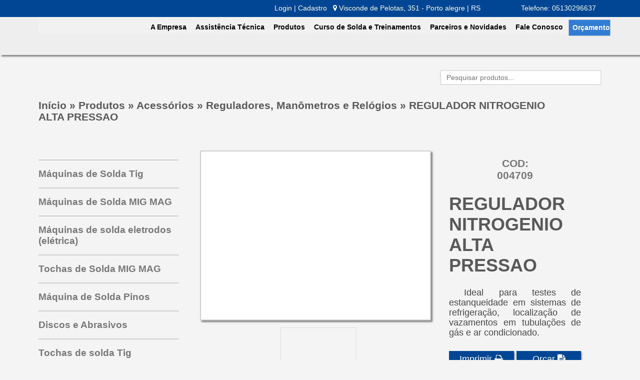

--- FILE ---
content_type: text/html; charset=UTF-8
request_url: https://solengesoldas.com.br/produtos/produto/regulador-nitrogenio-alta-pressao/
body_size: 59455
content:
<!DOCTYPE html><html lang=pt-br><head><link rel="shortcut icon" href="/wp-content/uploads/2017/01/favicons/xfavicon-96x96.png.pagespeed.ic.drHfdFiSuP.webp"><meta charset=UTF-8 /><meta name=author content="Mumbai Produtora Web"/><link rel=profile href="http://gmpg.org/xfn/11"/><link rel=pingback href="https://solengesoldas.com.br/xmlrpc.php"/><meta name=viewport content="width=device-width, initial-scale=1.0"><style media=all>img.wp-smiley,img.emoji{display:inline !important;border:none !important;box-shadow:none !important;height:1em !important;width:1em !important;margin:0 .07em !important;vertical-align:-.1em !important;background:0 0 !important;padding:0 !important}
.wp-block-audio figcaption{margin-top:.5em;margin-bottom:1em;color:#555d66;text-align:center;font-size:13px}.wp-block-audio audio{width:100%;min-width:300px}.block-editor-block-list__layout .reusable-block-edit-panel{align-items:center;background:#f8f9f9;color:#555d66;display:flex;flex-wrap:wrap;font-family:-apple-system,BlinkMacSystemFont,Segoe UI,Roboto,Oxygen-Sans,Ubuntu,Cantarell,Helvetica Neue,sans-serif;font-size:13px;top:-14px;margin:0 -14px;padding:8px 14px;position:relative;border:1px dashed rgba(145,151,162,.25);border-bottom:none}.block-editor-block-list__layout .block-editor-block-list__layout .reusable-block-edit-panel{margin:0 -14px;padding:8px 14px}.block-editor-block-list__layout .reusable-block-edit-panel .reusable-block-edit-panel__spinner{margin:0 5px}.block-editor-block-list__layout .reusable-block-edit-panel .reusable-block-edit-panel__info{margin-right:auto}.block-editor-block-list__layout .reusable-block-edit-panel .reusable-block-edit-panel__label{margin-right:8px;white-space:nowrap;font-weight:600}.block-editor-block-list__layout .reusable-block-edit-panel .reusable-block-edit-panel__title{flex:1 1 100%;font-size:14px;height:30px;margin:4px 0 8px}.block-editor-block-list__layout .reusable-block-edit-panel .components-button.reusable-block-edit-panel__button{flex-shrink:0}@media (min-width:960px){.block-editor-block-list__layout .reusable-block-edit-panel{flex-wrap:nowrap}.block-editor-block-list__layout .reusable-block-edit-panel .reusable-block-edit-panel__title{margin:0}.block-editor-block-list__layout .reusable-block-edit-panel .components-button.reusable-block-edit-panel__button{margin:0 0 0 5px}}.editor-block-list__layout .is-selected .reusable-block-edit-panel{border-color:rgba(66,88,99,.4) rgba(66,88,99,.4) rgba(66,88,99,.4) transparent}.is-dark-theme .editor-block-list__layout .is-selected .reusable-block-edit-panel{border-color:hsla(0,0%,100%,.45) hsla(0,0%,100%,.45) hsla(0,0%,100%,.45) transparent}.block-editor-block-list__layout .reusable-block-indicator{background:#fff;border:1px dashed #e2e4e7;color:#555d66;top:-14px;height:30px;padding:4px;position:absolute;z-index:1;width:30px;right:-14px}.wp-block-button{color:#fff;margin-bottom:1.5em}.wp-block-button.aligncenter{text-align:center}.wp-block-button.alignright{text-align:right}.wp-block-button__link{background-color:#32373c;border:none;border-radius:28px;box-shadow:none;color:inherit;cursor:pointer;display:inline-block;font-size:18px;margin:0;padding:12px 24px;text-align:center;text-decoration:none;overflow-wrap:break-word}.wp-block-button__link:active,.wp-block-button__link:focus,.wp-block-button__link:hover,.wp-block-button__link:visited{color:inherit}.is-style-squared .wp-block-button__link{border-radius:0}.is-style-outline{color:#32373c}.is-style-outline .wp-block-button__link{background-color:transparent;border:2px solid}.wp-block-calendar{text-align:center}.wp-block-calendar tbody td,.wp-block-calendar th{padding:4px;border:1px solid #e2e4e7}.wp-block-calendar tfoot td{border:none}.wp-block-calendar table{width:100%;border-collapse:collapse;font-family:-apple-system,BlinkMacSystemFont,Segoe UI,Roboto,Oxygen-Sans,Ubuntu,Cantarell,Helvetica Neue,sans-serif}.wp-block-calendar table th{font-weight:440;background:#edeff0}.wp-block-calendar a{text-decoration:underline}.wp-block-calendar tfoot a{color:#00739c}.wp-block-calendar table caption,.wp-block-calendar table tbody{color:#40464d}.wp-block-categories.alignleft{margin-right:2em}.wp-block-categories.alignright{margin-left:2em}.wp-block-columns{display:flex;flex-wrap:wrap}@media (min-width:782px){.wp-block-columns{flex-wrap:nowrap}}.wp-block-column{flex-grow:1;margin-bottom:1em;flex-basis:100%;min-width:0;word-break:break-word;overflow-wrap:break-word}@media (min-width:600px){.wp-block-column{flex-basis:calc(50% - 16px);flex-grow:0}.wp-block-column:nth-child(2n){margin-left:32px}}@media (min-width:782px){.wp-block-column:not(:first-child){margin-left:32px}}.wp-block-cover,.wp-block-cover-image{position:relative;background-color:#000;background-size:cover;background-position:50%;min-height:430px;width:100%;margin:0 0 1.5em;display:flex;justify-content:center;align-items:center;overflow:hidden}.wp-block-cover-image.has-left-content,.wp-block-cover.has-left-content{justify-content:flex-start}.wp-block-cover-image.has-left-content .wp-block-cover-image-text,.wp-block-cover-image.has-left-content .wp-block-cover-text,.wp-block-cover-image.has-left-content h2,.wp-block-cover.has-left-content .wp-block-cover-image-text,.wp-block-cover.has-left-content .wp-block-cover-text,.wp-block-cover.has-left-content h2{margin-left:0;text-align:left}.wp-block-cover-image.has-right-content,.wp-block-cover.has-right-content{justify-content:flex-end}.wp-block-cover-image.has-right-content .wp-block-cover-image-text,.wp-block-cover-image.has-right-content .wp-block-cover-text,.wp-block-cover-image.has-right-content h2,.wp-block-cover.has-right-content .wp-block-cover-image-text,.wp-block-cover.has-right-content .wp-block-cover-text,.wp-block-cover.has-right-content h2{margin-right:0;text-align:right}.wp-block-cover-image .wp-block-cover-image-text,.wp-block-cover-image .wp-block-cover-text,.wp-block-cover-image h2,.wp-block-cover .wp-block-cover-image-text,.wp-block-cover .wp-block-cover-text,.wp-block-cover h2{color:#fff;font-size:2em;line-height:1.25;z-index:1;margin-bottom:0;max-width:610px;padding:14px;text-align:center}.wp-block-cover-image .wp-block-cover-image-text a,.wp-block-cover-image .wp-block-cover-image-text a:active,.wp-block-cover-image .wp-block-cover-image-text a:focus,.wp-block-cover-image .wp-block-cover-image-text a:hover,.wp-block-cover-image .wp-block-cover-text a,.wp-block-cover-image .wp-block-cover-text a:active,.wp-block-cover-image .wp-block-cover-text a:focus,.wp-block-cover-image .wp-block-cover-text a:hover,.wp-block-cover-image h2 a,.wp-block-cover-image h2 a:active,.wp-block-cover-image h2 a:focus,.wp-block-cover-image h2 a:hover,.wp-block-cover .wp-block-cover-image-text a,.wp-block-cover .wp-block-cover-image-text a:active,.wp-block-cover .wp-block-cover-image-text a:focus,.wp-block-cover .wp-block-cover-image-text a:hover,.wp-block-cover .wp-block-cover-text a,.wp-block-cover .wp-block-cover-text a:active,.wp-block-cover .wp-block-cover-text a:focus,.wp-block-cover .wp-block-cover-text a:hover,.wp-block-cover h2 a,.wp-block-cover h2 a:active,.wp-block-cover h2 a:focus,.wp-block-cover h2 a:hover{color:#fff}.wp-block-cover-image.has-parallax,.wp-block-cover.has-parallax{background-attachment:fixed}@supports (-webkit-overflow-scrolling:touch){.wp-block-cover-image.has-parallax,.wp-block-cover.has-parallax{background-attachment:scroll}}.wp-block-cover-image.has-background-dim:before,.wp-block-cover.has-background-dim:before{content:"";position:absolute;top:0;left:0;bottom:0;right:0;background-color:inherit;opacity:.5;z-index:1}.wp-block-cover-image.has-background-dim.has-background-dim-10:before,.wp-block-cover.has-background-dim.has-background-dim-10:before{opacity:.1}.wp-block-cover-image.has-background-dim.has-background-dim-20:before,.wp-block-cover.has-background-dim.has-background-dim-20:before{opacity:.2}.wp-block-cover-image.has-background-dim.has-background-dim-30:before,.wp-block-cover.has-background-dim.has-background-dim-30:before{opacity:.3}.wp-block-cover-image.has-background-dim.has-background-dim-40:before,.wp-block-cover.has-background-dim.has-background-dim-40:before{opacity:.4}.wp-block-cover-image.has-background-dim.has-background-dim-50:before,.wp-block-cover.has-background-dim.has-background-dim-50:before{opacity:.5}.wp-block-cover-image.has-background-dim.has-background-dim-60:before,.wp-block-cover.has-background-dim.has-background-dim-60:before{opacity:.6}.wp-block-cover-image.has-background-dim.has-background-dim-70:before,.wp-block-cover.has-background-dim.has-background-dim-70:before{opacity:.7}.wp-block-cover-image.has-background-dim.has-background-dim-80:before,.wp-block-cover.has-background-dim.has-background-dim-80:before{opacity:.8}.wp-block-cover-image.has-background-dim.has-background-dim-90:before,.wp-block-cover.has-background-dim.has-background-dim-90:before{opacity:.9}.wp-block-cover-image.has-background-dim.has-background-dim-100:before,.wp-block-cover.has-background-dim.has-background-dim-100:before{opacity:1}.wp-block-cover-image.alignleft,.wp-block-cover-image.alignright,.wp-block-cover.alignleft,.wp-block-cover.alignright{max-width:305px;width:100%}.wp-block-cover-image:after,.wp-block-cover:after{display:block;content:"";font-size:0;min-height:inherit}@supports ((position:-webkit-sticky) or (position:sticky)){.wp-block-cover-image:after,.wp-block-cover:after{content:none}}.wp-block-cover-image.aligncenter,.wp-block-cover-image.alignleft,.wp-block-cover-image.alignright,.wp-block-cover.aligncenter,.wp-block-cover.alignleft,.wp-block-cover.alignright{display:flex}.wp-block-cover-image .wp-block-cover__inner-container,.wp-block-cover .wp-block-cover__inner-container{width:calc(100% - 70px);z-index:1;color:#f8f9f9}.wp-block-cover-image .wp-block-subhead,.wp-block-cover-image h1,.wp-block-cover-image h2,.wp-block-cover-image h3,.wp-block-cover-image h4,.wp-block-cover-image h5,.wp-block-cover-image h6,.wp-block-cover-image p,.wp-block-cover .wp-block-subhead,.wp-block-cover h1,.wp-block-cover h2,.wp-block-cover h3,.wp-block-cover h4,.wp-block-cover h5,.wp-block-cover h6,.wp-block-cover p{color:inherit}.wp-block-cover__video-background{position:absolute;top:50%;left:50%;transform:translateX(-50%) translateY(-50%);width:100%;height:100%;z-index:0;-o-object-fit:cover;object-fit:cover}.block-editor-block-list__block[data-type="core/embed"][data-align=left] .block-editor-block-list__block-edit,.block-editor-block-list__block[data-type="core/embed"][data-align=right] .block-editor-block-list__block-edit,.wp-block-embed.alignleft,.wp-block-embed.alignright{max-width:360px;width:100%}.wp-block-embed{margin-bottom:1em}.wp-block-embed figcaption{margin-top:.5em;margin-bottom:1em;color:#555d66;text-align:center;font-size:13px}.wp-embed-responsive .wp-block-embed.wp-embed-aspect-1-1 .wp-block-embed__wrapper,.wp-embed-responsive .wp-block-embed.wp-embed-aspect-1-2 .wp-block-embed__wrapper,.wp-embed-responsive .wp-block-embed.wp-embed-aspect-4-3 .wp-block-embed__wrapper,.wp-embed-responsive .wp-block-embed.wp-embed-aspect-9-16 .wp-block-embed__wrapper,.wp-embed-responsive .wp-block-embed.wp-embed-aspect-16-9 .wp-block-embed__wrapper,.wp-embed-responsive .wp-block-embed.wp-embed-aspect-18-9 .wp-block-embed__wrapper,.wp-embed-responsive .wp-block-embed.wp-embed-aspect-21-9 .wp-block-embed__wrapper{position:relative}.wp-embed-responsive .wp-block-embed.wp-embed-aspect-1-1 .wp-block-embed__wrapper:before,.wp-embed-responsive .wp-block-embed.wp-embed-aspect-1-2 .wp-block-embed__wrapper:before,.wp-embed-responsive .wp-block-embed.wp-embed-aspect-4-3 .wp-block-embed__wrapper:before,.wp-embed-responsive .wp-block-embed.wp-embed-aspect-9-16 .wp-block-embed__wrapper:before,.wp-embed-responsive .wp-block-embed.wp-embed-aspect-16-9 .wp-block-embed__wrapper:before,.wp-embed-responsive .wp-block-embed.wp-embed-aspect-18-9 .wp-block-embed__wrapper:before,.wp-embed-responsive .wp-block-embed.wp-embed-aspect-21-9 .wp-block-embed__wrapper:before{content:"";display:block;padding-top:50%}.wp-embed-responsive .wp-block-embed.wp-embed-aspect-1-1 .wp-block-embed__wrapper iframe,.wp-embed-responsive .wp-block-embed.wp-embed-aspect-1-2 .wp-block-embed__wrapper iframe,.wp-embed-responsive .wp-block-embed.wp-embed-aspect-4-3 .wp-block-embed__wrapper iframe,.wp-embed-responsive .wp-block-embed.wp-embed-aspect-9-16 .wp-block-embed__wrapper iframe,.wp-embed-responsive .wp-block-embed.wp-embed-aspect-16-9 .wp-block-embed__wrapper iframe,.wp-embed-responsive .wp-block-embed.wp-embed-aspect-18-9 .wp-block-embed__wrapper iframe,.wp-embed-responsive .wp-block-embed.wp-embed-aspect-21-9 .wp-block-embed__wrapper iframe{position:absolute;top:0;right:0;bottom:0;left:0;width:100%;height:100%}.wp-embed-responsive .wp-block-embed.wp-embed-aspect-21-9 .wp-block-embed__wrapper:before{padding-top:42.85%}.wp-embed-responsive .wp-block-embed.wp-embed-aspect-18-9 .wp-block-embed__wrapper:before{padding-top:50%}.wp-embed-responsive .wp-block-embed.wp-embed-aspect-16-9 .wp-block-embed__wrapper:before{padding-top:56.25%}.wp-embed-responsive .wp-block-embed.wp-embed-aspect-4-3 .wp-block-embed__wrapper:before{padding-top:75%}.wp-embed-responsive .wp-block-embed.wp-embed-aspect-1-1 .wp-block-embed__wrapper:before{padding-top:100%}.wp-embed-responsive .wp-block-embed.wp-embed-aspect-9-6 .wp-block-embed__wrapper:before{padding-top:66.66%}.wp-embed-responsive .wp-block-embed.wp-embed-aspect-1-2 .wp-block-embed__wrapper:before{padding-top:200%}.wp-block-file{margin-bottom:1.5em}.wp-block-file.aligncenter{text-align:center}.wp-block-file.alignright{text-align:right}.wp-block-file .wp-block-file__button{background:#32373c;border-radius:2em;color:#fff;font-size:13px;padding:.5em 1em}.wp-block-file a.wp-block-file__button{text-decoration:none}.wp-block-file a.wp-block-file__button:active,.wp-block-file a.wp-block-file__button:focus,.wp-block-file a.wp-block-file__button:hover,.wp-block-file a.wp-block-file__button:visited{box-shadow:none;color:#fff;opacity:.85;text-decoration:none}.wp-block-file *+.wp-block-file__button{margin-left:.75em}.wp-block-gallery{display:flex;flex-wrap:wrap;list-style-type:none;padding:0}.wp-block-gallery .blocks-gallery-image,.wp-block-gallery .blocks-gallery-item{margin:0 16px 16px 0;display:flex;flex-grow:1;flex-direction:column;justify-content:center;position:relative}.wp-block-gallery .blocks-gallery-image figure,.wp-block-gallery .blocks-gallery-item figure{margin:0;height:100%}@supports ((position:-webkit-sticky) or (position:sticky)){.wp-block-gallery .blocks-gallery-image figure,.wp-block-gallery .blocks-gallery-item figure{display:flex;align-items:flex-end;justify-content:flex-start}}.wp-block-gallery .blocks-gallery-image img,.wp-block-gallery .blocks-gallery-item img{display:block;max-width:100%;height:auto;width:100%}@supports ((position:-webkit-sticky) or (position:sticky)){.wp-block-gallery .blocks-gallery-image img,.wp-block-gallery .blocks-gallery-item img{width:auto}}.wp-block-gallery .blocks-gallery-image figcaption,.wp-block-gallery .blocks-gallery-item figcaption{position:absolute;bottom:0;width:100%;max-height:100%;overflow:auto;padding:40px 10px 9px;color:#fff;text-align:center;font-size:13px;background:linear-gradient(0deg,rgba(0,0,0,.7),rgba(0,0,0,.3) 70%,transparent)}.wp-block-gallery .blocks-gallery-image figcaption img,.wp-block-gallery .blocks-gallery-item figcaption img{display:inline}.wp-block-gallery.is-cropped .blocks-gallery-image a,.wp-block-gallery.is-cropped .blocks-gallery-image img,.wp-block-gallery.is-cropped .blocks-gallery-item a,.wp-block-gallery.is-cropped .blocks-gallery-item img{width:100%}@supports ((position:-webkit-sticky) or (position:sticky)){.wp-block-gallery.is-cropped .blocks-gallery-image a,.wp-block-gallery.is-cropped .blocks-gallery-image img,.wp-block-gallery.is-cropped .blocks-gallery-item a,.wp-block-gallery.is-cropped .blocks-gallery-item img{height:100%;flex:1;-o-object-fit:cover;object-fit:cover}}.wp-block-gallery .blocks-gallery-image,.wp-block-gallery .blocks-gallery-item{width:calc(50% - 8px)}.wp-block-gallery .blocks-gallery-image:nth-of-type(2n),.wp-block-gallery .blocks-gallery-item:nth-of-type(2n){margin-right:0}.wp-block-gallery.columns-1 .blocks-gallery-image,.wp-block-gallery.columns-1 .blocks-gallery-item{width:100%;margin-right:0}@media (min-width:600px){.wp-block-gallery.columns-3 .blocks-gallery-image,.wp-block-gallery.columns-3 .blocks-gallery-item{width:calc(33.33333% - 10.66667px);margin-right:16px}@supports (-ms-ime-align:auto){.wp-block-gallery.columns-3 .blocks-gallery-image,.wp-block-gallery.columns-3 .blocks-gallery-item{width:calc(33.33333% - 11.66667px)}}.wp-block-gallery.columns-4 .blocks-gallery-image,.wp-block-gallery.columns-4 .blocks-gallery-item{width:calc(25% - 12px);margin-right:16px}@supports (-ms-ime-align:auto){.wp-block-gallery.columns-4 .blocks-gallery-image,.wp-block-gallery.columns-4 .blocks-gallery-item{width:calc(25% - 13px)}}.wp-block-gallery.columns-5 .blocks-gallery-image,.wp-block-gallery.columns-5 .blocks-gallery-item{width:calc(20% - 12.8px);margin-right:16px}@supports (-ms-ime-align:auto){.wp-block-gallery.columns-5 .blocks-gallery-image,.wp-block-gallery.columns-5 .blocks-gallery-item{width:calc(20% - 13.8px)}}.wp-block-gallery.columns-6 .blocks-gallery-image,.wp-block-gallery.columns-6 .blocks-gallery-item{width:calc(16.66667% - 13.33333px);margin-right:16px}@supports (-ms-ime-align:auto){.wp-block-gallery.columns-6 .blocks-gallery-image,.wp-block-gallery.columns-6 .blocks-gallery-item{width:calc(16.66667% - 14.33333px)}}.wp-block-gallery.columns-7 .blocks-gallery-image,.wp-block-gallery.columns-7 .blocks-gallery-item{width:calc(14.28571% - 13.71429px);margin-right:16px}@supports (-ms-ime-align:auto){.wp-block-gallery.columns-7 .blocks-gallery-image,.wp-block-gallery.columns-7 .blocks-gallery-item{width:calc(14.28571% - 14.71429px)}}.wp-block-gallery.columns-8 .blocks-gallery-image,.wp-block-gallery.columns-8 .blocks-gallery-item{width:calc(12.5% - 14px);margin-right:16px}@supports (-ms-ime-align:auto){.wp-block-gallery.columns-8 .blocks-gallery-image,.wp-block-gallery.columns-8 .blocks-gallery-item{width:calc(12.5% - 15px)}}.wp-block-gallery.columns-1 .blocks-gallery-image:nth-of-type(1n),.wp-block-gallery.columns-1 .blocks-gallery-item:nth-of-type(1n),.wp-block-gallery.columns-2 .blocks-gallery-image:nth-of-type(2n),.wp-block-gallery.columns-2 .blocks-gallery-item:nth-of-type(2n),.wp-block-gallery.columns-3 .blocks-gallery-image:nth-of-type(3n),.wp-block-gallery.columns-3 .blocks-gallery-item:nth-of-type(3n),.wp-block-gallery.columns-4 .blocks-gallery-image:nth-of-type(4n),.wp-block-gallery.columns-4 .blocks-gallery-item:nth-of-type(4n),.wp-block-gallery.columns-5 .blocks-gallery-image:nth-of-type(5n),.wp-block-gallery.columns-5 .blocks-gallery-item:nth-of-type(5n),.wp-block-gallery.columns-6 .blocks-gallery-image:nth-of-type(6n),.wp-block-gallery.columns-6 .blocks-gallery-item:nth-of-type(6n),.wp-block-gallery.columns-7 .blocks-gallery-image:nth-of-type(7n),.wp-block-gallery.columns-7 .blocks-gallery-item:nth-of-type(7n),.wp-block-gallery.columns-8 .blocks-gallery-image:nth-of-type(8n),.wp-block-gallery.columns-8 .blocks-gallery-item:nth-of-type(8n){margin-right:0}}.wp-block-gallery .blocks-gallery-image:last-child,.wp-block-gallery .blocks-gallery-item:last-child{margin-right:0}.wp-block-gallery .blocks-gallery-item.has-add-item-button{width:100%}.wp-block-gallery.alignleft,.wp-block-gallery.alignright{max-width:305px;width:100%}.wp-block-gallery.aligncenter,.wp-block-gallery.alignleft,.wp-block-gallery.alignright{display:flex}.wp-block-gallery.aligncenter .blocks-gallery-item figure{justify-content:center}.wp-block-image{max-width:100%;margin-bottom:1em;margin-left:0;margin-right:0}.wp-block-image img{max-width:100%}.wp-block-image.aligncenter{text-align:center}.wp-block-image.alignfull img,.wp-block-image.alignwide img{width:100%}.wp-block-image .aligncenter,.wp-block-image .alignleft,.wp-block-image .alignright,.wp-block-image.is-resized{display:table;margin-left:0;margin-right:0}.wp-block-image .aligncenter>figcaption,.wp-block-image .alignleft>figcaption,.wp-block-image .alignright>figcaption,.wp-block-image.is-resized>figcaption{display:table-caption;caption-side:bottom}.wp-block-image .alignleft{float:left;margin-right:1em}.wp-block-image .alignright{float:right;margin-left:1em}.wp-block-image .aligncenter{margin-left:auto;margin-right:auto}.wp-block-image figcaption{margin-top:.5em;margin-bottom:1em;color:#555d66;text-align:center;font-size:13px}.wp-block-latest-comments__comment{font-size:15px;line-height:1.1;list-style:none;margin-bottom:1em}.has-avatars .wp-block-latest-comments__comment{min-height:36px;list-style:none}.has-avatars .wp-block-latest-comments__comment .wp-block-latest-comments__comment-excerpt,.has-avatars .wp-block-latest-comments__comment .wp-block-latest-comments__comment-meta{margin-left:52px}.has-dates .wp-block-latest-comments__comment,.has-excerpts .wp-block-latest-comments__comment{line-height:1.5}.wp-block-latest-comments__comment-excerpt p{font-size:14px;line-height:1.8;margin:5px 0 20px}.wp-block-latest-comments__comment-date{color:#8f98a1;display:block;font-size:12px}.wp-block-latest-comments .avatar,.wp-block-latest-comments__comment-avatar{border-radius:24px;display:block;float:left;height:40px;margin-right:12px;width:40px}.wp-block-latest-posts.alignleft{margin-right:2em}.wp-block-latest-posts.alignright{margin-left:2em}.wp-block-latest-posts.is-grid{display:flex;flex-wrap:wrap;padding:0;list-style:none}.wp-block-latest-posts.is-grid li{margin:0 16px 16px 0;width:100%}@media (min-width:600px){.wp-block-latest-posts.columns-2 li{width:calc(50% - 16px)}.wp-block-latest-posts.columns-3 li{width:calc(33.33333% - 16px)}.wp-block-latest-posts.columns-4 li{width:calc(25% - 16px)}.wp-block-latest-posts.columns-5 li{width:calc(20% - 16px)}.wp-block-latest-posts.columns-6 li{width:calc(16.66667% - 16px)}}.wp-block-latest-posts__post-date{display:block;color:#6c7781;font-size:13px}.wp-block-media-text{display:grid;grid-template-rows:auto;align-items:center;grid-template-areas:"media-text-media media-text-content";grid-template-columns:50% auto}.wp-block-media-text.has-media-on-the-right{grid-template-areas:"media-text-content media-text-media";grid-template-columns:auto 50%}.wp-block-media-text .wp-block-media-text__media{grid-area:media-text-media;margin:0}.wp-block-media-text .wp-block-media-text__content{word-break:break-word;grid-area:media-text-content;padding:0 8%}.wp-block-media-text>figure>img,.wp-block-media-text>figure>video{max-width:unset;width:100%;vertical-align:middle}@media (max-width:600px){.wp-block-media-text.is-stacked-on-mobile{grid-template-columns:100%!important;grid-template-areas:"media-text-media" "media-text-content"}.wp-block-media-text.is-stacked-on-mobile.has-media-on-the-right{grid-template-areas:"media-text-content" "media-text-media"}}.is-small-text{font-size:14px}.is-regular-text{font-size:16px}.is-large-text{font-size:36px}.is-larger-text{font-size:48px}.has-drop-cap:not(:focus):first-letter{float:left;font-size:8.4em;line-height:.68;font-weight:100;margin:.05em .1em 0 0;text-transform:uppercase;font-style:normal}.has-drop-cap:not(:focus):after{content:"";display:table;clear:both;padding-top:14px}p.has-background{padding:20px 30px}p.has-text-color a{color:inherit}.wp-block-pullquote{padding:3em 0;margin-left:0;margin-right:0;text-align:center}.wp-block-pullquote.alignleft,.wp-block-pullquote.alignright{max-width:305px}.wp-block-pullquote.alignleft p,.wp-block-pullquote.alignright p{font-size:20px}.wp-block-pullquote p{font-size:28px;line-height:1.6}.wp-block-pullquote cite,.wp-block-pullquote footer{position:relative}.wp-block-pullquote .has-text-color a{color:inherit}.wp-block-pullquote:not(.is-style-solid-color){background:none}.wp-block-pullquote.is-style-solid-color{border:none}.wp-block-pullquote.is-style-solid-color blockquote{margin-left:auto;margin-right:auto;text-align:left;max-width:60%}.wp-block-pullquote.is-style-solid-color blockquote p{margin-top:0;margin-bottom:0;font-size:32px}.wp-block-pullquote.is-style-solid-color blockquote cite{text-transform:none;font-style:normal}.wp-block-pullquote cite{color:inherit}.wp-block-quote.is-large,.wp-block-quote.is-style-large{margin:0 0 16px;padding:0 1em}.wp-block-quote.is-large p,.wp-block-quote.is-style-large p{font-size:24px;font-style:italic;line-height:1.6}.wp-block-quote.is-large cite,.wp-block-quote.is-large footer,.wp-block-quote.is-style-large cite,.wp-block-quote.is-style-large footer{font-size:18px;text-align:right}.wp-block-rss.alignleft{margin-right:2em}.wp-block-rss.alignright{margin-left:2em}.wp-block-rss.is-grid{display:flex;flex-wrap:wrap;padding:0;list-style:none}.wp-block-rss.is-grid li{margin:0 16px 16px 0;width:100%}@media (min-width:600px){.wp-block-rss.columns-2 li{width:calc(50% - 16px)}.wp-block-rss.columns-3 li{width:calc(33.33333% - 16px)}.wp-block-rss.columns-4 li{width:calc(25% - 16px)}.wp-block-rss.columns-5 li{width:calc(20% - 16px)}.wp-block-rss.columns-6 li{width:calc(16.66667% - 16px)}}.wp-block-rss__item-author,.wp-block-rss__item-publish-date{color:#6c7781;font-size:13px}.wp-block-search{display:flex;flex-wrap:wrap}.wp-block-search .wp-block-search__label{width:100%}.wp-block-search .wp-block-search__input{flex-grow:1}.wp-block-search .wp-block-search__button{margin-left:10px}.wp-block-separator.is-style-wide{border-bottom-width:1px}.wp-block-separator.is-style-dots{background:none;border:none;text-align:center;max-width:none;line-height:1;height:auto}.wp-block-separator.is-style-dots:before{content:"\00b7 \00b7 \00b7";color:#191e23;font-size:20px;letter-spacing:2em;padding-left:2em;font-family:serif}p.wp-block-subhead{font-size:1.1em;font-style:italic;opacity:.75}.wp-block-table.has-fixed-layout{table-layout:fixed;width:100%}.wp-block-table.aligncenter,.wp-block-table.alignleft,.wp-block-table.alignright{display:table;width:auto}.wp-block-table.has-subtle-light-gray-background-color{background-color:#f3f4f5}.wp-block-table.has-subtle-pale-green-background-color{background-color:#e9fbe5}.wp-block-table.has-subtle-pale-blue-background-color{background-color:#e7f5fe}.wp-block-table.has-subtle-pale-pink-background-color{background-color:#fcf0ef}.wp-block-table.is-style-stripes{border-spacing:0;border-collapse:inherit;background-color:transparent;border-bottom:1px solid #f3f4f5}.wp-block-table.is-style-stripes.has-subtle-light-gray-background-color tr:nth-child(odd),.wp-block-table.is-style-stripes tr:nth-child(odd){background-color:#f3f4f5}.wp-block-table.is-style-stripes.has-subtle-pale-green-background-color tr:nth-child(odd){background-color:#e9fbe5}.wp-block-table.is-style-stripes.has-subtle-pale-blue-background-color tr:nth-child(odd){background-color:#e7f5fe}.wp-block-table.is-style-stripes.has-subtle-pale-pink-background-color tr:nth-child(odd){background-color:#fcf0ef}.wp-block-table.is-style-stripes td{border-color:transparent}.wp-block-text-columns,.wp-block-text-columns.aligncenter{display:flex}.wp-block-text-columns .wp-block-column{margin:0 16px;padding:0}.wp-block-text-columns .wp-block-column:first-child{margin-left:0}.wp-block-text-columns .wp-block-column:last-child{margin-right:0}.wp-block-text-columns.columns-2 .wp-block-column{width:50%}.wp-block-text-columns.columns-3 .wp-block-column{width:33.33333%}.wp-block-text-columns.columns-4 .wp-block-column{width:25%}pre.wp-block-verse{white-space:nowrap;overflow:auto}.wp-block-video{margin-left:0;margin-right:0}.wp-block-video video{max-width:100%}@supports ((position:-webkit-sticky) or (position:sticky)){.wp-block-video [poster]{-o-object-fit:cover;object-fit:cover}}.wp-block-video.aligncenter{text-align:center}.wp-block-video figcaption{margin-top:.5em;margin-bottom:1em;color:#555d66;text-align:center;font-size:13px}.has-pale-pink-background-color.has-pale-pink-background-color{background-color:#f78da7}.has-vivid-red-background-color.has-vivid-red-background-color{background-color:#cf2e2e}.has-luminous-vivid-orange-background-color.has-luminous-vivid-orange-background-color{background-color:#ff6900}.has-luminous-vivid-amber-background-color.has-luminous-vivid-amber-background-color{background-color:#fcb900}.has-light-green-cyan-background-color.has-light-green-cyan-background-color{background-color:#7bdcb5}.has-vivid-green-cyan-background-color.has-vivid-green-cyan-background-color{background-color:#00d084}.has-pale-cyan-blue-background-color.has-pale-cyan-blue-background-color{background-color:#8ed1fc}.has-vivid-cyan-blue-background-color.has-vivid-cyan-blue-background-color{background-color:#0693e3}.has-very-light-gray-background-color.has-very-light-gray-background-color{background-color:#eee}.has-cyan-bluish-gray-background-color.has-cyan-bluish-gray-background-color{background-color:#abb8c3}.has-very-dark-gray-background-color.has-very-dark-gray-background-color{background-color:#313131}.has-pale-pink-color.has-pale-pink-color{color:#f78da7}.has-vivid-red-color.has-vivid-red-color{color:#cf2e2e}.has-luminous-vivid-orange-color.has-luminous-vivid-orange-color{color:#ff6900}.has-luminous-vivid-amber-color.has-luminous-vivid-amber-color{color:#fcb900}.has-light-green-cyan-color.has-light-green-cyan-color{color:#7bdcb5}.has-vivid-green-cyan-color.has-vivid-green-cyan-color{color:#00d084}.has-pale-cyan-blue-color.has-pale-cyan-blue-color{color:#8ed1fc}.has-vivid-cyan-blue-color.has-vivid-cyan-blue-color{color:#0693e3}.has-very-light-gray-color.has-very-light-gray-color{color:#eee}.has-cyan-bluish-gray-color.has-cyan-bluish-gray-color{color:#abb8c3}.has-very-dark-gray-color.has-very-dark-gray-color{color:#313131}.has-small-font-size{font-size:13px}.has-normal-font-size,.has-regular-font-size{font-size:16px}.has-medium-font-size{font-size:20px}.has-large-font-size{font-size:36px}.has-huge-font-size,.has-larger-font-size{font-size:42px}
div.wpcf7 .screen-reader-response{position:absolute;overflow:hidden;clip:rect(1px,1px,1px,1px);height:1px;width:1px;margin:0;padding:0;border:0}div.wpcf7-response-output{margin:2em .5em 1em;padding:.2em 1em;border:2px solid red}div.wpcf7-mail-sent-ok{border:2px solid #398f14}div.wpcf7-mail-sent-ng,div.wpcf7-aborted{border:2px solid red}div.wpcf7-spam-blocked{border:2px solid orange}div.wpcf7-validation-errors,div.wpcf7-acceptance-missing{border:2px solid #f7e700}.wpcf7-form-control-wrap{position:relative}span.wpcf7-not-valid-tip{color:red;font-size:1em;font-weight:400;display:block}.use-floating-validation-tip span.wpcf7-not-valid-tip{position:absolute;top:20%;left:20%;z-index:100;border:1px solid red;background:#fff;padding:.2em .8em}span.wpcf7-list-item{display:inline-block;margin:0 0 0 1em}span.wpcf7-list-item-label:before,span.wpcf7-list-item-label:after{content:" "}.wpcf7-display-none{display:none}div.wpcf7 .ajax-loader{visibility:hidden;display:inline-block;background-image:url([data-uri]);width:16px;height:16px;border:none;padding:0;margin:0 0 0 4px;vertical-align:middle}div.wpcf7 .ajax-loader.is-active{visibility:visible}div.wpcf7 div.ajax-error{display:none}div.wpcf7 .placeheld{color:#888}div.wpcf7 input[type=file]{cursor:pointer}div.wpcf7 input[type=file]:disabled{cursor:default}div.wpcf7 .wpcf7-submit:disabled{cursor:not-allowed}
.wp-pagenavi{clear:both}.wp-pagenavi a,.wp-pagenavi span{text-decoration:none;border:1px solid #bfbfbf;padding:3px 5px;margin:2px}.wp-pagenavi a:hover,.wp-pagenavi span.current{border-color:#000}.wp-pagenavi span.current{font-weight:700}
@charset "UTF-8";.alignnone{margin:5px 20px 20px 0}.aligncenter,div.aligncenter{display:block;margin:1.5em auto 0 auto}.alignright{float:right;margin:5px 0 20px 20px}.alignleft{float:left;margin:5px 20px 20px 0}img.alignright{float:right;margin:5px 0 20px 20px}img.alignnone{margin:5px 20px 20px 0}img.alignleft{float:left;margin:5px 20px 20px 0}img.aligncenter{display:block;margin-left:auto;margin-right:auto}.wp-caption{background:#fff;border:1px solid #f0f0f0;max-width:96%;padding:5px 3px 10px;text-align:center}.wp-caption.alignnone{margin:5px 20px 20px 0}.wp-caption.alignleft{margin:5px 20px 20px 0}.wp-caption.alignright{margin:5px 0 20px 20px}.wp-caption img{border:0 none;height:auto;margin:0;max-width:98.5%;padding:0;width:auto}.wp-caption p.wp-caption-text{font-size:11px;line-height:17px;margin:0;padding:0 4px 5px}.screen-reader-text{clip:rect(1px,1px,1px,1px);position:absolute !important;height:1px;width:1px;overflow:hidden}.screen-reader-text:focus{background-color:#f1f1f1;border-radius:3px;box-shadow:0 0 2px 2px rgba(0,0,0,.6);clip:auto !important;color:#21759b;display:block;font-size:14px;font-size:.875rem;font-weight:700;height:auto;left:5px;line-height:normal;padding:15px 23px 14px;text-decoration:none;top:5px;width:auto;z-index:100000}.gallery .gallery-item{margin-right:2%}.gallery .gallery-item+.gallery-item{margin-right:0}.gallery .gallery-item img{border:none !important;width:100%;height:auto}.gallery.gallery-columns-1 .gallery-item{width:calc(100%/1 - 2%) !important}.gallery.gallery-columns-2 .gallery-item{width:calc(100%/2 - 2%) !important}.gallery.gallery-columns-3 .gallery-item{width:calc(100%/3 - 2%) !important}.gallery.gallery-columns-4 .gallery-item{width:calc(100%/4 - 2%) !important}.gallery.gallery-columns-5 .gallery-item{width:calc(100%/5 - 2%) !important}.gallery.gallery-columns-6 .gallery-item{width:calc(100%/6 - 2%) !important}.gallery.gallery-columns-7 .gallery-item{width:calc(100%/7 - 2%) !important}.gallery.gallery-columns-8 .gallery-item{width:calc(100%/8 - 2%) !important}.gallery.gallery-columns-9 .gallery-item{width:calc(100%/9 - 2%) !important}
*{margin:0;padding:0;-webkit-box-sizing:border-box;-moz-box-sizing:border-box;box-sizing:border-box}html{font-family:'Roboto',sans-serif}.centraliza{width:88%;height:100%;margin:auto;float:left;left:calc(50% - 88%/2);position:relative}body{background:#eeeeeea1}#product_comments_block_extra{color:#eeeeeea1}.cat-descricao{text-align:justify}h1{font-size:39.13px;color:#595959}.header{width:100%;height:110px;overflow:hidden;position:relative;background:#eee;box-shadow:3px 3px 3px grey;z-index:8}.login_e_informacoes{width:100%;height:33px;color:#fff;text-align:right;background-color:#014694;font-size:14px;padding-top:8px}.login_e_cadastro,.endereco,.telefone,.redes_sociais{display:inline-block;margin-right:4%;vertical-align:top;min-width:220px}.redes_sociais{display:none}.endereco a,.telefone a{text-decoration:none;color:#fff}.links_login{display:inline-block}.links_login a{text-decoration:none;color:#fff;display:inline-block}.links_login .key:before{content:'';width:15px;height:15px;display:inline-block;background-image:url(//solengesoldas.com.br/wp-content/themes/Mumbai/assets/css/../images/chave_login.png);background-repeat:no-repeat;background-position:center;vertical-align:middle;background-size:cover;margin:-2px 7px 0 0}.telefone{margin-right:0}.telefone_contato{width:16px;height:16px;float:left;background-image:url(//solengesoldas.com.br/wp-content/themes/Mumbai/assets/css/../images/telefone_contato.png);background-repeat:no-repeat;background-position:center;background-size:cover}.redes_sociais{min-width:100px;margin-right:40px}.facebook,.twitter,.googlePlus{width:22px;height:22px;display:inline-block;margin-right:5%;background-repeat:no-repeat;background-position:center;background-size:initial}.facebook{background-image:url(//solengesoldas.com.br/wp-content/themes/Mumbai/assets/css/../images/facebook.png)}.twitter{background-image:url(//solengesoldas.com.br/wp-content/themes/Mumbai/assets/css/../images/twitter.png)}.googlePlus{background-image:url(//solengesoldas.com.br/wp-content/themes/Mumbai/assets/css/../images/google_plus.png)}.logo{width:195px;display:inline-block;color:transparent;float:left;margin:0;z-index:10;position:relative;top:13px;left:12px}.logo img{width:100%;height:auto;display:block;margin:0 auto}.menu{background-color:#f1f1f1}.menu ul{list-style:none;position:relative;top:20px;line-height:30px;left:20px;display:flex;flex-wrap:wrap}.menu li{display:inline-block;margin:0 2px}.menu a{text-decoration:none;color:#000001;font-size:14px;font-weight:700;padding:0 8px}.menu li:last-child{border:1px solid #abbbcf;height:33px;background-color:#327cd3}.menu li:last-child a{color:#fff;display:flex;padding-right:0}.contador_orcamento{border:1px solid #abbbcf;width:37px;height:31px;margin-left:5px;text-align:center;overflow:hidden;line-height:33px;background-color:#014593;color:#fff;font-weight:700;font-size:14px}.topo_nav .current-menu-item>a{color:#014594}.topo_nav .current-menu-item>a:before{content:"";border-left:5px solid #014594;border-top:5px solid transparent;border-bottom:5px solid transparent;display:inline-block;margin-right:5px}.efeito_link{font-size:1.3em;margin-bottom:5%;padding-right:60px}.efeito_link a{text-decoration:none;color:#595959}a.clear_link,.clear_link a{text-decoration:none;color:#1096b1}a.clear_link:hover,a.clear_link:focus,.clear_link a:hover,.clear_link a:focus{text-decoration:underline}.hidden_img{background:no-repeat center;background-size:cover}.hidden_img img{display:none}.banner{width:100%;height:470px;position:relative;box-shadow:3px 3px 3px grey}.banner .slick-slider{width:100%;position:absolute;left:0;top:0}.banner .slick-slider,.banner .slick-list,.banner .slick-track,.banner_item,.produto_imagem-destaque .slick-slider,.produto_imagem-destaque .slick-list,.produto_imagem-destaque .slick-track,.produto_imagem-destaque li,.produto_imagens-destaques .slick-slider,.produto_imagens-destaques .slick-list,.produto_imagens-destaques .slick-track,.produto_imagens-destaques li{height:100% !important;overflow:hidden}.banner *{outline:none !important}.banner .hidden_img{width:100%;height:100%;float:left}.banner .hidden_img img{display:none}.banner_descricao{width:510px;position:absolute;top:30%;display:table-cell;vertical-align:middle;color:#fff;left:5%;font-family:"Cookie-Regular",sans-serif;font-size:3em;text-align:center}.banner_descricao h1{color:#fff;font-size:1em;margin-bottom:0}.banner_descricao p{font-size:.5em}.banner .btn_next{left:89%;text-shadow:-2px 4px 0px rgba(0,0,0,1);width:50px;background:0 0;border:none;outline:none;cursor:pointer;position:absolute;top:83%}.banner .btn_prev{right:5%;text-shadow:2px 4px 0px rgba(0,0,0,1);width:50px;background:0 0;border:none;outline:none;cursor:pointer;position:absolute;top:83%}.banner button .fa{color:#fff;font-size:50px}.pesquisa{width:100%;height:45px;margin-top:30px;text-align:right;position:relative;font-size:.9em;color:#a9a9a9}.campo_pesquisar{width:323px;height:30px;border:2px solid #dfdfdf;border-radius:2px;outline:none;padding:0 1%;position:absolute;right:0}.btn_pesquisar{height:30px;width:33px;outline:none;border:none;cursor:pointer;background:0 0;position:relative;right:0;top:0;background-image:url(//solengesoldas.com.br/wp-content/themes/Mumbai/assets/css/../images/lupa.png);background-repeat:no-repeat;background-position:center;background-size:initial}.sidebar{width:25%;height:auto;float:left}.sidebar_btn{width:0;height:0}.sidebar ul{list-style:none}.sidebar li{border-bottom:2px solid #d0d0d0;padding:1em 0;position:relative}.sidebar li:first-child{border-top:2px solid #d0d0d0;z-index:1}.sidebar a{font-size:1.2em;color:#777;text-decoration:none;font-weight:bolder;display:block}.sidebar a:hover{color:#595959}.sidebar .children{opacity:0;height:0;overflow:hidden;transition:opacity .2s}.sidebar a:hover+.children,.sidebar a:focus+.children,.sidebar .children .children,.children:hover,.sidebar .current-cat-ancestor .children{opacity:1;height:auto}.sidebar .children{padding-left:1em}.sidebar .children li{border-top:none;border-bottom:none;padding:.3em 0}.sidebar li .children a{color:#585a59;font-size:1em;font-weight:700;padding:0 5%}.sidebar li .children a:hover,.sidebar .children .current-cat a{color:#014694}.sidebar li .children a:before{content:"";border-left:5px solid #585a59;border-top:5px solid transparent;border-bottom:5px solid transparent;display:inline-block;margin-right:3%}.sidebar li .children a:hover:before,.sidebar .children .current-cat a:before{border-left:5px solid #014694}.conteudo_novidade h3{color:#565857}.conteudo_novidade{width:70% !important;margin-left:30% !important}.home_produtos{width:100%;height:auto;display:inline-block}.conteudo_produtos,.conteudo_novidade{width:75%;height:auto;margin-left:25%;font-size:18px;color:#464646;margin-bottom:10%}.produto{width:274px;height:auto;display:inline-block;margin-bottom:5%;margin-left:2.1%}.image_produto{width:100%;height:190px;border:2px solid #cfcfcf;margin-bottom:2%;text-align:center;line-height:190px;overflow:hidden;background:#fff;box-shadow:3px 3px 3px grey;transition:transform .3s}.image_produto:hover{transform:scale(1.5);box-shadow:0px 0px 5px 0px rgba(0,0,0,.75)}@media (min-width:768px){.colante{position:fixed;top:0;width:100%;height:70px;margin:0 0 -15px}.colante+.pesquisa{padding-top:102px}.fundo_header{background:#eee;box-shadow:3px 3px 3px grey}}@media (max-width:425px){.fundo_header{height:100%}}.image_produto img{height:auto;width:auto;max-width:85%;max-height:85%;vertical-align:middle;display:inline-block}.descricao_produto{width:100%;height:48px;text-align:center;color:#595959;font-size:.8em;font-weight:700;overflow:hidden;margin-bottom:5%}.descricao_produto h3{margin-bottom:3%}.btn_detalhes,.btn_orcar,.btn_imprimir{width:49%;height:33px;border:none;background:0 0;outline:none;background-color:#5db858;display:inline-block;color:#fff;text-decoration:none;text-align:center;line-height:33px;cursor:pointer;box-shadow:1.5px 1.5px 3px grey}.btn_orcar,.btn_imprimir{background-color:#014694}.btn_detalhes:hover,.btn_orcar:hover,.btn_imprimir:hover{-webkit-box-shadow:0px 0px 5px 0px rgba(0,0,0,.75);-moz-box-shadow:0px 0px 5px 0px rgba(0,0,0,.75);box-shadow:0px 0px 5px 0px rgba(0,0,0,.75)}.produto_imagens{width:55%;height:auto;float:left;margin-left:5%}.produto_imagem-destaque{width:100%;height:340px;border:2px solid #cfcfcf;text-align:center;background:#fff;box-shadow:3px 3px 3px grey}.topo_nav>ul>li>a:hover{color:#014694}.produto_imagem-destaque ul{width:100%;height:100%}.card{border:0 solid rgba(0,0,0,.125)!important;box-shadow:3px 3px 3px grey}.produto_imagem-destaque ul li{width:auto;height:auto;max-width:100%;max-height:100%;line-height:1;display:inline-block !important;vertical-align:middle;padding:2%;outline:none}.produto_imagem-destaque img{width:auto;min-height:100%;height:100%;display:inline-block !important}.produto_imagens-destaques{position:relative;text-align:center;margin-top:3%;margin-bottom:10%}.produto_imagens-destaques li{width:152px !important;height:100px !important;display:inline-block;cursor:pointer;padding:10px;border:1px solid #ddd;margin-left:11px;outline:none}.produto_imagens-destaques li img{width:auto;height:100%;max-width:100%;margin:0 auto}.produto_imagens-destaques .img{width:140px;height:100px;border:1px solid #d5d5d5;display:inline-block;text-align:center}.produto_imagens-destaques .btn_prev,.produto_imagens-destaques .btn_next{position:absolute;text-decoration:none;color:#d1d1d1;font-size:4em;background:0 0;border:none;outline:none;cursor:pointer;top:10%;display:none !important}.produto_imagens-destaques .btn_prev{left:0}.produto_imagens-destaques .btn_next{right:0}.produto_infomacao_destaque{width:40%;min-height:100%;float:right;position:relative;box-sizing:border-box;padding:1% 2em}.produto_infomacao_destaque h3{text-align:center;margin:2%;color:#777}.produto_infomacao_destaque p,.produto_informacoes_tecnicas p{text-align:justify;font-size:1em}.produto_infomacao_destaque a{margin-top:10%}.produto_informacoes_tecnicas{width:100%;clear:both;box-sizing:border-box;padding:1% 1% 1% 5%}.produto_informacoes_tecnicas h3{color:#777;margin-bottom:3%}.wp-pagenavi{width:100%;float:right;text-align:right;margin:2em 0}.wp-pagenavi .pages{display:none}.wp-pagenavi .current,.wp-pagenavi .page,.wp-pagenavi .nextpostslink,.wp-pagenavi .previouspostslink,.wp-pagenavi .extend,.wp-pagenavi .last{border:none !important;text-align:center;float:left;font-size:22px;width:30px !important;height:30px !important;padding:3px 0 0 !important;font-weight:400 !important;color:#464545;border-radius:100%;-moz-border-radius:100%;-o-border-radius:100%;-ms-border-radius:100%;-webkit-border-radius:100%}.wp-pagenavi .current,.wp-pagenavi .page:hover,.wp-pagenavi .nextpostslink:hover,.wp-pagenavi .previouspostslink:hover{background:#033b78;color:#fff}.wp-pagenavi .last{width:96px !important}.home_empresa{width:100%;height:auto;background:#ddd;display:inline-block;padding:2%}.home_imagem_empresa{width:49%;height:auto;display:inline-block}.home_imagem_empresa img{width:auto;min-width:80%}.home_conteudo_empresa{width:50%;height:100%;display:inline-block;overflow:hidden;vertical-align:top}.home_conteudo_empresa h1{color:#fff}.home_conteudo_empresa p{color:#464646}.home_conteudo_empresa a{padding:6px 20px;text-decoration:none;color:#fff;font-weight:700;background-color:#014694;position:absolute;margin-top:2%}.footer{width:100%;height:auto;background:#033b78;color:#fff;float:left;position:relative;margin-top:-3px}.footer_conteudo{width:100%;color:#fff;overflow:hidden;font-size:14px;margin-top:50px}.footer_paginas{width:16%;float:left}.footer_paginas ul{list-style:none}.footer_paginas li{display:block;margin-bottom:10px}.footer_paginas li:last-child{margin-bottom:30px}.footer_paginas a{text-decoration:none;color:#fff;font-size:14px;font-weight:700}.footer_contato_localizacao{width:69%;margin-left:16%;position:relative;top:32px}.footer_contato{width:57%;height:110px;float:left}.footer_lozalizacao{width:43%;height:110px;float:left}.icone_localizacao,.icone_email,.icone_telefone{width:22px;height:22px;display:inline-block;background-repeat:no-repeat;background-position:center;background-size:initial;position:relative;top:5px}.icone_localizacao{background-image:url(//solengesoldas.com.br/wp-content/themes/Mumbai/assets/css/../images/localizacao_icone.png)}.icone_email{background-image:url(//solengesoldas.com.br/wp-content/themes/Mumbai/assets/css/../images/email_icone.png)}.icone_telefone{background-image:url(//solengesoldas.com.br/wp-content/themes/Mumbai/assets/css/../images/telefone_contato.png)}.footer_imagem{width:15%;float:left}.footer_imagem img{max-width:100%}.footer_copyright{width:100%;height:auto;clear:left;vertical-align:middle;overflow:hidden;background-color:#014694}.footer_copyright-informacao{width:50%;height:auto;float:left;line-height:55px;font-size:14px}.footer_copyright-logo_munbai{width:50%;float:left;text-align:right}.footer_copyright-logo_munbai img{max-width:100%;margin-top:2%;margin-right:5%}.conteudo{color:#464646;margin-bottom:10%}.faleConosco_localizacao{display:block}.fale_conosco{width:383px;position:relative;float:left;color:#4f4f51;overflow:hidden;margin-right:7%;margin-left:7%}.fale_conosco input,textarea,select{width:100%;height:40px;border:1px solid #b0b0b0;background-color:#f4f2f3;margin-bottom:20px;outline:none;padding:0 2%}.fale_conosco select{width:110px}.fale_conosco textarea{height:120px}.fale_conosco input[type=submit]{width:100px;height:42px;float:right;background-color:#327cd3;color:#fff;font-weight:700;height:42px;float:right;background-color:#327cd3;color:#fff;font-weight:700}.localizacao{width:480px;height:484px;overflow:hidden;margin-top:3%}.orcamento{overflow:hidden}.orcamento .box_conteudo{padding:0 1% 0 5%;margin:5em 0 25em}.orcamento_form .form{width:400px}.orcamento_form fieldset{border:none}.orcamento_form input,textarea,select{width:100%;height:40px;border:1px solid #b0b0b0;background-color:#f4f2f3;margin-bottom:0;outline:none;padding:0 2%}.orcamento_form select{width:110px}.orcamento_form textarea{height:120px}.orcamento_form input[type=submit]{width:118px;height:42px;float:right;background-color:#327cd3;color:#fff;font-weight:700}.orcamento_form .form .form-btnSubmit{border:none;outline:none;background:#327cd3;width:73%;margin:.5em 0 0;color:#fff;font-weight:300;position:relative;cursor:pointer;padding:3%}.orcamento_form .form .form-btnSubmit:before{content:'';width:50px;height:100%;display:inline-block;background:#014593;background-repeat:no-repeat;background-position:center;background-size:initial;position:absolute;left:0;top:0;background-image:url(//solengesoldas.com.br/wp-content/themes/Mumbai/assets/css/../images/icone_solicitacao.png)}.orcamento_itens{width:670px}.orcamento_itens th{font-size:1.2em;font-weight:400}.orcamento_itens th:first-child{text-align:left}.orcamento_itens tbody tr{transition:all .3s}.orcamento_itens td{border:1px solid #b0b0b0;background:#f4f2f2}.orcamento_itens .input{border:none;width:100%;height:100%;position:absolute;left:0;top:0;text-align:center;border-color:#b0b0b0;background:0 0;color:inherit;transition:all .3s;cursor:pointer}.orcamento_itens .input:hover,.orcamento_itens .input:focus,.orcamento_itens .input:active{border-color:#000}.orcamento_itens-imagem{width:70px;background:#fff !important;text-align:center;overflow:hidden}.orcamento_itens-imagem img{width:auto;height:auto;max-width:100%;max-height:100%;vertical-align:middle;display:inline-block;padding:5%}.orcamento_itens-descricao{width:426px;color:#7a7a7a;font-weight:700;font-size:.8em;padding:0 1em}.orcamento_itens-quantidade{width:77px;font-size:1em;position:relative;border:none}.orcamento_itens-quantidade input{text-align:left !important;padding-left:1em}.orcamento_itens-quantidade span{display:block;text-align:left;padding-left:3em;font-size:80%}.orcamento_itens-excluir{width:79px;position:relative;background:#d1cfcf !important;color:#fff !important;font-weight:700}.orcamento_itens-excluir .input:active{background-color:rgba(135,135,135,1)}.orcamento_itens .link{float:right;font-size:1.5em;color:#327cd3;font-weight:700;margin-top:1em;text-decoration:none}.orcamento_itens .link:before{content:'«';padding-right:.3em}.orcamento_itens .link:hover,.orcamento_itens .link:focus,.orcamento_itens .link:active{text-decoration:underline}.login{border:3px solid #e8e8e8;height:105px;overflow:hidden;border-radius:5px}.login_subTitulo{width:25%;height:100%;float:left;text-align:center;background:#fff;color:#1096b1;line-height:105px}.login_subTitulo:before{content:"";border-left:54px solid #fff;border-top:50px solid transparent;border-bottom:50px solid transparent;float:left;position:absolute;left:25%}.login_fomulario{background-color:#f5f5f5;height:105px;vertical-align:105px;width:75%;overflow:hidden}.login_fomulario label{font-weight:300}.login_fomulario input{border:none;background:0 0;outline:none;background-color:#fff;border:1px solid #eee;width:230px;height:38px;margin-right:15px;padding:0 5%}.login_fomulario input[type=submit]{background-color:#1397b0;width:115px;color:#fff;font-weight:700}.login_fomulario table{height:100%;margin:auto}.cadastro{position:relative;margin-bottom:10%}.cadastro h2{color:#1096b1}.cadastro table{width:100%;margin-top:1%;margin-bottom:1%}.cadastro .tabela_dadosPessoais{padding:1%;box-sizing:border-box}.cadastro .tabela_dadosPessoais [type=checkbox],[type=radio]{margin-top:2%;margin-left:1%}.cadastro .tabela_dadosPessoais input{border:none;background:0 0;outline:none;width:375px;height:40px;padding:0 5%;background-color:#f4f2f3;border:1px solid #b9b9b9;margin-bottom:2%;margin-top:1%;margin-right:22px}.cadastro .pessoaFisica,.cadastro .pessoaJuridica{display:none;opacity:0;transition:opacity .2s}.cadastro .pessoaFisica.isActived,.cadastro .pessoaJuridica.isActived{display:table-cell;opacity:1}.cadastro .tabela_dadosDeAcesso{padding:1%;box-sizing:border-box}.cadastro .tabela_dadosDeAcesso input{border:none;background:0 0;outline:none;width:375px;height:40px;padding:0 5%;background-color:#f4f2f3;border:1px solid #b9b9b9;margin-top:1%;margin-right:22px}.cadastro .tabela_endereco{padding:1%}.cadastro .tabela_endereco input{border:none;background:0 0;outline:none;padding:0 5%;background-color:#f4f2f3;border:1px solid #b9b9b9;margin-bottom:2%;margin-top:2%}.cadastro .cep,.bairro{width:250px;height:40px}.cadastro .endereco,.referencia{width:450px;height:40px}.cadastro .complemento{width:300px;height:40px}.cadastro .cidade{width:300px;height:40px}.cadastro .numero{width:100px;height:40px}.cadastro .estado{width:100px;height:40px}.cadastro input[type=submit]{border:none;background:0 0;outline:none;background-color:#327cd3;position:absolute;right:0;color:#fff;padding:1% 2%}@media print{.logo{position:absolute;top:-30em;margin-bottom:-15em}.login_e_informacoes,.menu,.contador_orcamento,.pesquisa,.produto_infomacao_destaque a,.footer .footer_paginas{display:none}.efeito_link{text-align:center;font-size:1.2em}.sidebar_btn{width:0;height:0}.sidebar nav ul{margin:0;padding:0;text-align:left}.sidebar nav a{display:block;padding:0 10px;color:#999;font-size:1.5em;line-height:1.5em;text-decoration:none;-webkit-transition:all .3s ease;transition:all .3s ease}.sidebar nav li a:hover{color:#333}.header{height:0}.sidebar li:first-child{border:none}.sidebar li{border:none;padding:.4em 0}.conteudo_produtos,.conteudo_novidade{float:none}.produto_imagem-destaque{border:none}.produto_imagens{float:none}.produto_infomacao_destaque{width:100%;padding:0;margin-top:14%}.produto_infomacao_destaque h3{text-align:left;margin:0;margin-bottom:2%}.produto_informacoes_tecnicas{clear:none}.produto_imagens-destaques{display:none}.produto_imagem-destaque{height:200px}.produto_informacoes_tecnicas h3{text-align:left;margin:0;margin-bottom:2%}}.tagsindiv{padding:2px 4px;font-size:12px;background-color:#aaa;color:#fff;margin:2px;border-radius:4px 40px 40px 4px}.tagsindiv a{text-decoration:none;color:#fff}.tags{display:flex;padding-left:5px;padding-right:5px;flex-wrap:wrap}.tagsindiv:hover{background-color:#5db858;transform:scale(1.2)}.busca{padding-left:10px}.relac{padding-left:20px;margin-bottom:20px}.btn_cotar_whats{background-color:#60d60c;width:100%;box-shadow:3px 3px 3px grey}.new-box_solenge{left:-4px;position:relative;top:-4px;overflow:hidden;height:85px;width:85px;text-align:center;z-index:1}.new-label_solenge{font:700 14px/12px Arial,Helvetica,sans-serif;color:#fff;background:#ffb103;text-transform:uppercase;padding:9px 0 7px;text-shadow:1px 1px rgb(0 0 0/24%);width:130px;text-align:center;display:block;position:absolute;top:16px;z-index:1}
@media all and (max-width:1290px){.header{height:110px}.login_e_informacoes{height:auto;overflow:hidden;padding-bottom:10px}.login_e_cadastro,.endereco,.telefone,.redes_sociais{margin-right:1%}.telefone{width:212px}.logo{left:-30px}.menu ul{top:5px;right:-20px}.menu a{padding:0 7px}.home_imagem_empresa{width:40%}}@media all and (max-width:1024px){.centraliza{width:100%;height:100%;margin:auto;float:left;left:0;position:relative;text-align:center;overflow:hidden}.header{height:115px}.login_e_informacoes{height:auto;overflow:hidden;padding-bottom:10px}.login_e_cadastro,.endereco,.telefone,.redes_sociais{margin-right:0}.telefone_contato{margin-left:10px}.redes_sociais{width:auto;margin-right:0;margin-top:0}.logo{top:5px;left:2%}.menu ul{top:10%;left:25px}.menu a{padding:0 4px}.menu li:last-child{width:auto}.banner .btn_next{left:0;text-shadow:-2px 4px 0px rgba(0,0,0,1);width:50px;background:0 0;border:none;outline:none;cursor:pointer;position:absolute;top:83%}.banner .btn_prev{right:0;text-shadow:2px 4px 0px rgba(0,0,0,1);width:50px;background:0 0;border:none;outline:none;cursor:pointer;position:absolute;top:83%}.btn_pesquisar{position:absolute;right:0;top:0}.home_imagem_empresa{width:50%;float:left}.home_conteudo_empresa{width:50%;height:100%;display:inline-block;overflow:hidden;vertical-align:top;margin-left:0;padding:0 5%;text-align:justify}.fale_conosco{width:49%}.localizacao{width:37%}.orcamento_form .form{width:40%}.orcamento_itens{width:55%}.conteudo_produtos,.conteudo_novidade{//width:100%;height:auto;margin-left:0;color:#464646;margin-bottom:10%;float:left}.produto_imagem-destaque{border:none}.produto_imagens{width:100%;height:auto;float:none;margin-left:0}.produto_imagens-destaques .img{width:110px}.produto_infomacao_destaque{width:100%}.cadastro{text-align:left}.cadastro .tabela_dadosDeAcesso input,.cadastro .tabela_endereco input,.cadastro .tabela_dadosPessoais input{width:80%}.footer_paginas ul{text-align:left;margin-left:25%}.footer_contato_localizacao{width:65%}}@media all and (max-width:768px){.header{height:fit-content}.login_e_cadastro{width:100%;font-size:2em;margin-bottom:2%}.redes_sociais{width:100%;margin:3%}.menu li:last-child{width:auto}.logo{top:12px;left:1%}.sidebar nav{position:fixed;top:0;left:0;bottom:0;width:250px;overflow:scroll;background:#fff;z-index:10;-webkit-transition:all .5s ease;transition:all .5s ease;-webkit-transform:translate(-100%,0);-ms-transform:translate(-100%,0);transform:translate(-100%,0)}.sidebar nav ul{text-align:center}.sidebar nav li{display:block;border:1px solid #ccc;border-top:none}.sidebar nav a{padding:5% 10%}.sidebar nav li a:hover{background-color:#ccc}.sidebar header .control-nav{position:absolute;right:20px;top:20px;display:block;width:30px;padding:5px 0;border:solid #333;border-width:3px 0;z-index:2;cursor:pointer}.sidebar header .control-nav:before{content:"";display:block;height:3px;background:#333}.sidebar header .control-nav-close{position:fixed;right:0;top:0;bottom:0;left:0;display:block;z-index:1;background:rgba(0,0,0,.1);-webkit-transition:all .5s ease;transition:all .5s ease;-webkit-transform:translate(100%,0);-ms-transform:translate(100%,0);transform:translate(100%,0)}.sidebar .sidebar_btn{display:block}.sidebar header .sidebar_btn:checked~nav,.sidebar header .sidebar_btn:checked~.control-nav-close{-webkit-transform:translate(0,0);-ms-transform:translate(0,0);transform:translate(0,0)}.sidebar .children{opacity:1;height:auto}.conteudo_produtos,.conteudo_novidade{width:100%;height:auto;//margin-left:20%;font-size:18px;color:#464646;margin-bottom:10%}.home_imagem_empresa{width:100%}.home_conteudo_empresa{width:100%;height:100%;display:inline-block;overflow:hidden;vertical-align:top;margin-left:0;padding:0 5%;text-align:justify}.footer_conteudo{width:100%;color:#fff;overflow:hidden;font-size:14px;margin-top:50px}.footer_paginas{width:20%;float:left}.footer_contato_localizacao{width:55%;float:left;top:0;margin-left:0}.footer_contato{width:100%}.footer_lozalizacao{width:100%}.footer_imagem{width:0}.footer_copyright-informacao{width:100%;height:auto;float:left;line-height:55px;font-size:12px}.footer_copyright-logo_munbai{width:100%;float:left;text-align:center}.fale_conosco{width:85%;text-align:left}.localizacao{width:90%;margin:auto}.orcamento_form .form{width:100%;text-align:left}.orcamento_form .form .form-btnSubmit{width:50%}.orcamento_itens{width:100%}.login{height:auto}.login_subTitulo{width:100%;height:auto}.login_subTitulo:before{display:none}.login_fomulario{width:100%;height:auto;text-align:center}.login_fomulario table{width:100%}.login_fomulario tr{display:inline-block;width:100%}.login_fomulario td{display:inline-block}.login_fomulario input{width:100%}.cadastro h2{margin-left:16%}.cadastro table{width:70%;margin:auto;text-align:left}.tabela_dadosDeAcesso tr,.tabela_endereco tr,.tabela_dadosPessoais tr{display:block;width:100%}.tabela_dadosDeAcesso td,.tabela_endereco td,.tabela_dadosPessoais td{display:block;width:100%}.cadastro .tabela_dadosDeAcesso input,.cadastro .tabela_endereco input,.cadastro .tabela_dadosPessoais input{display:block;width:100%}.cadastro input[type=submit]{right:15%}}@media (max-width:425px){.header{height:380px}.logo{top:62%;left:25%;position:absolute}.menu ul{width:100%;text-align:left;top:0;left:0}.menu li{display:block;border-top:1px solid #abbbcf;height:33px;background-color:#327cd3;width:100%}.menu li a{color:#fff}.menu li:last-child{width:100%}.contador_orcamento{top:198px;right:0;position:absolute}.banner{width:100%;height:470px;position:relative;margin-top:0}.banner_descricao{width:100%}.campo_pesquisar{width:100%}.btn_pesquisar{position:absolute;right:0}.sidebar{width:100%;height:auto;float:none;margin-bottom:10%}.conteudo_produtos,.conteudo_novidade{width:114%;height:auto;margin-left:-6%;margin-top:10%}.sidebar{display:block}.sidebar ul{text-align:left}.sidebar ul .children{display:block;text-align:left}.conteudo{color:#464646;margin-bottom:10%;Padding:0 4%}.conteudo_novidade{width:100% !important;margin-left:0 !important;padding:0 4%}.orcamento_form .form{width:100%}.orcamento_form input,textarea,select{width:100%}.orcamento_form .form .form-btnSubmit{font-size:.8em;text-align:right;width:100%}.orcamento_itens{width:100%}.orcamento_itens th{font-size:.9em}.orcamento_itens-descricao{width:50px}.login{height:auto}.login_subTitulo{width:100%;height:auto}.login_subTitulo:before{display:none}.login_fomulario{width:100%;height:auto;text-align:left}.login_fomulario table{width:100%}.login_fomulario tr{display:block;width:100%}.login_fomulario td{display:block}.login_fomulario input{width:100%}.tabela_dadosPessoais,.tabela_dadosDeAcesso,.tabela_endereco{text-align:left}.tabela_dadosDeAcesso tr,.tabela_endereco tr,.tabela_dadosPessoais tr{display:block;width:100%}.tabela_dadosDeAcesso td,.tabela_endereco td,.tabela_dadosPessoais td{display:block;width:100%}.cadastro .tabela_dadosDeAcesso input,.cadastro .tabela_endereco input,.cadastro .tabela_dadosPessoais input{display:block;width:100%}.conteudo_produtos,.conteudo_novidade{width:100%;height:auto;margin-left:0;color:#464646;margin-bottom:10%;float:none}.produto_imagem-destaque{border:none}.produto_imagens{width:100%;height:auto;float:none;margin-left:0}.produto_imagens-destaques .img{width:110px}.produto_infomacao_destaque{width:100%}.footer_conteudo{width:100%;margin-top:50px}.footer_paginas{width:100%;float:left}.footer_paginas ul{text-align:center;margin-left:0}.footer_contato_localizacao{width:100%;float:left;top:0;margin-left:0}.footer_contato{width:100%}.footer_lozalizacao{width:100%}.footer_imagem{width:100%}}
@font-face{font-family:'qlwapp-whatsapp';src:url([data-uri]) format('woff');font-weight:normal;font-style:normal}.qlwapp-whatsapp-icon{font-family:'qlwapp-whatsapp'!important;speak:none;font-style:normal;font-weight:normal;font-variant:normal;text-transform:none;line-height:1;-webkit-font-smoothing:antialiased;-moz-osx-font-smoothing:grayscale}.qlwapp-whatsapp-icon:before{content:"\e900"}#qlwapp{pointer-events:none;box-sizing:border-box}@media(min-width:430px){#qlwapp{width:430px}}#qlwapp *{box-sizing:border-box}#qlwapp.qlwapp-js-ready{display:block}#qlwapp.qlwapp-hide,#qlwapp.qlwapp-desktop.mobile,#qlwapp.qlwapp-mobile.desktop{display:none}#qlwapp .qlwapp-readonly,#qlwapp.qlwapp-readonly{pointer-events:none!important;opacity:.5!important}#qlwapp .qlwapp-disabled,#qlwapp.qlwapp-disabled{display:none;visibility:hidden}#qlwapp.qlwapp-middle-left,#qlwapp.qlwapp-bottom-left,#qlwapp.qlwapp-middle-right,#qlwapp.qlwapp-bottom-right{position:fixed;z-index:9999999}#qlwapp.qlwapp-middle-left,#qlwapp.qlwapp-bottom-left{right:auto;left:0}#qlwapp.qlwapp-middle-left .qlwapp-toggle .qlwapp-time,#qlwapp.qlwapp-bottom-left .qlwapp-toggle .qlwapp-time{left:0;right:auto}#qlwapp.qlwapp-middle-left.qlwapp-bubble .qlwapp-developer,#qlwapp.qlwapp-bottom-left.qlwapp-bubble .qlwapp-developer,#qlwapp.qlwapp-middle-left.qlwapp-button .qlwapp-developer,#qlwapp.qlwapp-bottom-left.qlwapp-button .qlwapp-developer,#qlwapp.qlwapp-middle-left.qlwapp-bubble .qlwapp-toggle,#qlwapp.qlwapp-bottom-left.qlwapp-bubble .qlwapp-toggle,#qlwapp.qlwapp-middle-left.qlwapp-button .qlwapp-toggle,#qlwapp.qlwapp-bottom-left.qlwapp-button .qlwapp-toggle{margin-left:20px}#qlwapp.qlwapp-middle-left.qlwapp-bubble .qlwapp-toggle .qlwapp-text,#qlwapp.qlwapp-bottom-left.qlwapp-bubble .qlwapp-toggle .qlwapp-text{right:auto;left:60px}#qlwapp.qlwapp-middle-left .qlwapp-box:before,#qlwapp.qlwapp-bottom-left .qlwapp-box:before{right:auto;left:20px}#qlwapp.qlwapp-middle-right,#qlwapp.qlwapp-bottom-right{left:auto;right:0}#qlwapp.qlwapp-middle-right .qlwapp-toggle .qlwapp-time,#qlwapp.qlwapp-bottom-right .qlwapp-toggle .qlwapp-time{left:auto;right:0}#qlwapp.qlwapp-middle-right.qlwapp-bubble .qlwapp-developer,#qlwapp.qlwapp-bottom-right.qlwapp-bubble .qlwapp-developer,#qlwapp.qlwapp-middle-right.qlwapp-button .qlwapp-developer,#qlwapp.qlwapp-bottom-right.qlwapp-button .qlwapp-developer,#qlwapp.qlwapp-middle-right.qlwapp-bubble .qlwapp-toggle,#qlwapp.qlwapp-bottom-right.qlwapp-bubble .qlwapp-toggle,#qlwapp.qlwapp-middle-right.qlwapp-button .qlwapp-toggle,#qlwapp.qlwapp-bottom-right.qlwapp-button .qlwapp-toggle{margin-right:20px}#qlwapp.qlwapp-middle-left,#qlwapp.qlwapp-middle-right{top:30%;bottom:auto}#qlwapp.qlwapp-middle-left .qlwapp-developer,#qlwapp.qlwapp-middle-right .qlwapp-developer{padding:0 24px}#qlwapp.qlwapp-middle-left.qlwapp-button .qlwapp-developer,#qlwapp.qlwapp-middle-left.qlwapp-button .qlwapp-toggle{margin-left:-48px;padding-left:60px}#qlwapp.qlwapp-middle-right.qlwapp-button .qlwapp-developer,#qlwapp.qlwapp-middle-right.qlwapp-button .qlwapp-toggle{margin-right:-48px;padding-right:60px}#qlwapp.qlwapp-bottom-left,#qlwapp.qlwapp-bottom-right{top:auto;bottom:0}#qlwapp.qlwapp-rounded.qlwapp-bubble .qlwapp-toggle{border-radius:50%}#qlwapp.qlwapp-rounded.qlwapp-button .qlwapp-toggle{border-radius:50px}@media(min-width:430px){#qlwapp.qlwapp-rounded .qlwapp-box{border-radius:8px}}#qlwapp.qlwapp-rounded .qlwapp-box .qlwapp-user,#qlwapp.qlwapp-rounded .qlwapp-box .qlwapp-message{border-radius:4px}#qlwapp p:last-child{margin:0}#qlwapp time{opacity:.8;font-style:italic;font-size:10px}#qlwapp .qlwapp-no-contacts{display:flex;height:134px;justify-content:center;align-items:center}#qlwapp .qlwapp-container{display:flex;flex-direction:column}#qlwapp .qlwapp-clearfix:before,#qlwapp .qlwapp-clearfix:after{content:'';display:block;clear:both}#qlwapp .qlwapp-previous,#qlwapp .qlwapp-close{display:block;opacity:.8;font-style:unset;font-size:24px;font-weight:bold;width:24px;height:24px;cursor:pointer;text-align:center;line-height:24px;z-index:1}#qlwapp .qlwapp-previous{width:16px;height:36px;cursor:pointer;text-align:center;line-height:36px;margin-right:auto}#qlwapp .qlwapp-developer{font-size:8px;top:-20px;position:relative}#qlwapp .qlwapp-developer,#qlwapp .qlwapp-toggle{display:inline-flex;align-items:center;justify-content:center;margin-left:auto;margin-right:auto}#qlwapp .qlwapp-toggle{pointer-events:all;cursor:pointer;box-shadow:0 1px 6px 0 rgba(0,0,0,0.06),0 2px 32px 0 rgba(0,0,0,0.16);margin-top:24px;margin-bottom:24px;position:relative;text-decoration:none}#qlwapp .qlwapp-toggle,#qlwapp .qlwapp-toggle:active,#qlwapp .qlwapp-toggle:focus,#qlwapp .qlwapp-toggle:hover{outline:0;text-decoration:none}#qlwapp .qlwapp-toggle .qlwapp-time{position:absolute;bottom:-2em;color:initial;font-size:10px;display:inline-block;top:auto;width:120px}#qlwapp .qlwapp-avatar .qlwapp-avatar-container{overflow:hidden;border-radius:50%;width:inherit;height:inherit}#qlwapp .qlwapp-avatar .qlwapp-avatar-container img{width:100%;height:auto}#qlwapp.qlwapp-bubble .qlwapp-toggle{width:60px;height:60px}#qlwapp.qlwapp-bubble .qlwapp-toggle .qlwapp-icon,#qlwapp.qlwapp-bubble .qlwapp-toggle .qlwapp-close{position:absolute;display:block;pointer-events:none;font-size:24px}#qlwapp.qlwapp-bubble .qlwapp-toggle .qlwapp-text{position:absolute;right:60px;height:60px;margin:0 24px;display:flex;align-items:center;justify-content:flex-end;font-weight:bold;white-space:pre}#qlwapp.qlwapp-button .qlwapp-toggle{height:40px;white-space:nowrap;padding:12px 24px}#qlwapp.qlwapp-button .qlwapp-toggle .qlwapp-icon{margin:0 12px 0 0}#qlwapp.qlwapp-button .qlwapp-toggle .qlwapp-close{display:none}#qlwapp .qlwapp-box{pointer-events:all;padding-bottom:56px;position:fixed;top:auto;bottom:0;left:0;right:0;z-index:99999;box-shadow:0 5px 40px 5px rgba(0,0,0,0.5)}@media(min-width:430px){#qlwapp .qlwapp-box{position:relative;top:auto;bottom:auto;left:auto;right:auto;box-shadow:0 8px 25px -5px rgba(45,62,79,0.15);margin-top:24px;margin-left:24px;margin-right:24px;margin-bottom:12px}#qlwapp .qlwapp-box:before{content:'';position:absolute;bottom:-6px;right:24px;width:13px;height:13px;transform:rotate(45deg)}#qlwapp .qlwapp-box .qlwapp-header{border-top-left-radius:inherit;border-top-right-radius:inherit}#qlwapp .qlwapp-box .qlwapp-footer,#qlwapp .qlwapp-box .qlwapp-response{border-bottom-left-radius:inherit;border-bottom-right-radius:inherit}}#qlwapp .qlwapp-box .qlwapp-header{position:relative;overflow:hidden}#qlwapp .qlwapp-box .qlwapp-header:before{content:'';position:absolute;top:0;bottom:0;left:0;right:0;background:linear-gradient(135deg,transparent 0,rgba(0,0,0,0.3) 100%)}#qlwapp .qlwapp-box .qlwapp-header .qlwapp-close{position:absolute;top:12px;right:12px}@media(min-width:430px){#qlwapp .qlwapp-box .qlwapp-header .qlwapp-close{position:absolute;top:7px;right:7px;font-size:16px}}#qlwapp .qlwapp-box .qlwapp-header .qlwapp-description{position:relative}#qlwapp .qlwapp-box .qlwapp-description,#qlwapp .qlwapp-box .qlwapp-contact{padding:24px 36px;height:100%}#qlwapp .qlwapp-box .qlwapp-description p,#qlwapp .qlwapp-box .qlwapp-description h3{color:inherit;font-family:inherit;margin:0}#qlwapp .qlwapp-box .qlwapp-description h3{margin:0 0 .25em 0}#qlwapp .qlwapp-box .qlwapp-contact{display:flex;justify-content:flex-end;align-items:center}#qlwapp .qlwapp-box .qlwapp-contact .qlwapp-previous{position:relative;left:-16px}#qlwapp .qlwapp-box .qlwapp-contact .qlwapp-previous>i{line-height:36px}#qlwapp .qlwapp-box .qlwapp-contact .qlwapp-avatar{width:42px;height:42px}#qlwapp .qlwapp-box .qlwapp-contact .qlwapp-label,#qlwapp .qlwapp-box .qlwapp-contact .qlwapp-name{color:inherit}#qlwapp .qlwapp-box .qlwapp-account{color:inherit;padding:16px 36px;display:flex;align-items:center;overflow:hidden;position:relative;cursor:pointer;width:100%;text-decoration:none}#qlwapp .qlwapp-box .qlwapp-account:only-of-type{padding-top:36px;padding-bottom:36px}#qlwapp .qlwapp-box .qlwapp-info{padding:0 16px}#qlwapp .qlwapp-box .qlwapp-avatar{position:relative;width:62px;height:62px}#qlwapp .qlwapp-box .qlwapp-avatar:after{content:'';display:block;width:15px;height:15px;position:absolute;bottom:2px;right:2px;background-image:url([data-uri]);background-color:transparent;background-repeat:no-repeat;background-position:center center;background-size:cover;z-index:4}#qlwapp .qlwapp-box .qlwapp-time,#qlwapp .qlwapp-box .qlwapp-label,#qlwapp .qlwapp-box .qlwapp-offline-text{font-size:12px;line-height:1.5em;opacity:.6;display:block}#qlwapp .qlwapp-box .qlwapp-time{font-size:11px;font-style:italic}#qlwapp .qlwapp-box .qlwapp-name{display:block;font-weight:bold;line-height:1.5em}#qlwapp .qlwapp-box .qlwapp-body{overflow-x:hidden;overflow-y:auto}#qlwapp .qlwapp-box .qlwapp-body .qlwapp-carousel{max-height:470px;min-height:134px}#qlwapp .qlwapp-box .qlwapp-chat{display:flex;flex-direction:column;overflow:hidden}#qlwapp .qlwapp-box .qlwapp-user,#qlwapp .qlwapp-box .qlwapp-message{padding:16px 24px;margin:36px;position:relative;word-wrap:break-word;width:calc(100% - 36px*2)}#qlwapp .qlwapp-box .qlwapp-user:before,#qlwapp .qlwapp-box .qlwapp-message:before{content:'';position:absolute;top:-6px;right:24px;width:13px;height:13px;transform:rotate(45deg)}#qlwapp .qlwapp-box .qlwapp-user{width:auto;max-width:75%;align-self:flex-start;justify-self:flex-end;margin-top:0}#qlwapp .qlwapp-box .qlwapp-user:before{top:auto;bottom:-6px;left:24px}#qlwapp .qlwapp-box .qlwapp-padding{padding-bottom:56px}#qlwapp .qlwapp-box .qlwapp-footer,#qlwapp .qlwapp-box .qlwapp-response{position:absolute;bottom:0;left:0;right:0;height:auto;width:100%}#qlwapp .qlwapp-box .qlwapp-footer,#qlwapp .qlwapp-box .qlwapp-response,#qlwapp .qlwapp-box .qlwapp-footer pre,#qlwapp .qlwapp-box .qlwapp-response pre,#qlwapp .qlwapp-box .qlwapp-footer textarea,#qlwapp .qlwapp-box .qlwapp-response textarea{max-height:160px}#qlwapp .qlwapp-box .qlwapp-footer pre,#qlwapp .qlwapp-box .qlwapp-response pre,#qlwapp .qlwapp-box .qlwapp-footer textarea,#qlwapp .qlwapp-box .qlwapp-response textarea{color:inherit;background-color:inherit}#qlwapp .qlwapp-box .qlwapp-footer:before,#qlwapp .qlwapp-box .qlwapp-response:before{pointer-events:none;position:absolute;content:'';height:59px;top:-59px;background-image:linear-gradient(transparent,rgba(0,0,0,0.05));left:0;right:0}#qlwapp .qlwapp-box .qlwapp-footer{min-height:56px;display:flex;align-items:center;justify-content:center;text-align:center;font-size:12px;padding:12px 36px}#qlwapp .qlwapp-box .qlwapp-footer p{padding:0;font-size:inherit}#qlwapp .qlwapp-box .qlwapp-footer p:last-child{margin-bottom:0}#qlwapp .qlwapp-box .qlwapp-response,#qlwapp .qlwapp-box .qlwapp-response pre,#qlwapp .qlwapp-box .qlwapp-response textarea,#qlwapp .qlwapp-box .qlwapp-response .qlwapp-buttons{min-height:56px}#qlwapp .qlwapp-box .qlwapp-response pre,#qlwapp .qlwapp-box .qlwapp-response textarea{width:100%;height:100%;resize:none;border:0;padding:18px 88px 18px 36px;font-family:"Helvetica Neue",Helvetica,Arial,sans-serif;font-size:14px;font-weight:normal;line-height:20px;white-space:pre-wrap;word-wrap:break-word;border-radius:inherit;margin:0}#qlwapp .qlwapp-box .qlwapp-response pre{visibility:hidden}#qlwapp .qlwapp-box .qlwapp-response textarea{position:absolute;bottom:0;left:0}#qlwapp .qlwapp-box .qlwapp-response textarea:focus{outline:0}#qlwapp .qlwapp-box .qlwapp-response .qlwapp-buttons{position:absolute;top:0;right:21px;display:flex;align-items:center}#qlwapp .qlwapp-box .qlwapp-response .qlwapp-buttons.active>i{display:none}#qlwapp .qlwapp-box .qlwapp-response .qlwapp-buttons.active>i.qlwf-emoji{display:block}#qlwapp .qlwapp-box .qlwapp-response .qlwapp-buttons>i{opacity:.4}#qlwapp .qlwapp-box .qlwapp-response .qlwapp-buttons>i,#qlwapp .qlwapp-box .qlwapp-response .qlwapp-buttons>a{cursor:pointer;margin:0 0 0 10px;display:inherit;font-size:18px;line-height:24px;text-decoration:none}#qlwapp .qlwapp-previous,#qlwapp .qlwapp-close,#qlwapp .qlwapp-toggle,#qlwapp .qlwapp-box .qlwapp-header,#qlwapp .qlwapp-box .qlwapp-contact,#qlwapp .qlwapp-box .qlwapp-user{color:#fff}#qlwapp.qlwapp-bubble .qlwapp-toggle .qlwapp-text{color:#303030}#qlwapp .qlwapp-box,#qlwapp .qlwapp-box:before{background-color:#fff}#qlwapp .qlwapp-box .qlwapp-account{background-color:#fff}#qlwapp .qlwapp-box .qlwapp-account:not(:first-child){border-top:1px solid #f5f5f5}#qlwapp .qlwapp-box .qlwapp-avatar .qlwapp-avatar-container{background-color:#eee}#qlwapp .qlwapp-box .qlwapp-message,#qlwapp .qlwapp-box .qlwapp-message:before{background-color:#eee}#qlwapp .qlwapp-box .qlwapp-footer,#qlwapp .qlwapp-box .qlwapp-response{color:#303030;background-color:#fff;border-top:1px solid #e6e6e6}#qlwapp .qlwapp-toggle,#qlwapp .qlwapp-box .qlwapp-header,#qlwapp .qlwapp-box .qlwapp-user,#qlwapp .qlwapp-box .qlwapp-user:before{background-color:#303030}#qlwapp{display:none}#qlwapp.qlwapp-show .qlwapp-box{visibility:visible;opacity:1;transform:translateY(0) scale(1);display:block}#qlwapp.qlwapp-transition .qlwapp-box{visibility:visible;display:block}#qlwapp.qlwapp-bubble.qlwapp-show .qlwapp-toggle .qlwapp-icon{transform:scale(0,0);opacity:0}#qlwapp.qlwapp-bubble.qlwapp-show .qlwapp-toggle .qlwapp-close{transform:scale(1,1);opacity:1}#qlwapp.qlwapp-bubble .qlwapp-toggle .qlwapp-close{transform:scale(0,0);opacity:0}#qlwapp.qlwapp-bubble .qlwapp-toggle .qlwapp-icon{transform:scale(1,1);opacity:1}#qlwapp.qlwapp-bubble .qlwapp-toggle .qlwapp-icon,#qlwapp.qlwapp-bubble .qlwapp-toggle .qlwapp-close{transition:transform 300ms cubic-bezier(0.215,0.61,0.355,1),opacity 300ms ease-in}#qlwapp .qlwapp-box{display:none;opacity:0;visibility:hidden;transform:translateY(50px);transition:transform 300ms cubic-bezier(0.215,0.61,0.355,1),opacity 300ms ease-in}@media(min-width:430px){#qlwapp .qlwapp-box{transform:translateY(50px) scale(0.9)}}#qlwapp .qlwapp-box .qlwapp-carousel{display:flex;width:200%;height:100%}#qlwapp .qlwapp-box .qlwapp-carousel .qlwapp-slide{width:50%;transition:max-height 500ms cubic-bezier(0.215,0.61,0.355,1) 1000ms,transform 300ms cubic-bezier(0.215,0.61,0.355,1) 500ms,opacity 500ms ease-in 500ms;height:100%;overflow:hidden}#qlwapp .qlwapp-box .qlwapp-header .qlwapp-slide{max-height:300px}#qlwapp .qlwapp-box .qlwapp-header .qlwapp-name,#qlwapp .qlwapp-box .qlwapp-header .qlwapp-label,#qlwapp .qlwapp-box .qlwapp-header .qlwapp-avatar{opacity:0;transition:transform cubic-bezier(0.215,0.61,0.355,1) .3s,opacity ease-in .3s}#qlwapp .qlwapp-box .qlwapp-header .qlwapp-name,#qlwapp .qlwapp-box .qlwapp-header .qlwapp-label{transform:translateX(56px)}#qlwapp .qlwapp-box .qlwapp-header .qlwapp-avatar{transform:scale(0.5)}#qlwapp .qlwapp-box .qlwapp-header .qlwapp-name{transition-delay:800ms}#qlwapp .qlwapp-box .qlwapp-header .qlwapp-label{transition-delay:850ms}#qlwapp .qlwapp-box .qlwapp-header .qlwapp-avatar{transition-delay:900ms}#qlwapp .qlwapp-box .qlwapp-footer,#qlwapp .qlwapp-box .qlwapp-response,#qlwapp .qlwapp-box .qlwapp-previous,#qlwapp .qlwapp-box .qlwapp-message,#qlwapp .qlwapp-box .qlwapp-user{transition:transform cubic-bezier(0.215,0.61,0.355,1) 600ms,opacity ease-in 200ms}#qlwapp .qlwapp-box .qlwapp-response,#qlwapp .qlwapp-box .qlwapp-previous,#qlwapp .qlwapp-box .qlwapp-user{opacity:0}#qlwapp .qlwapp-box .qlwapp-response{pointer-events:none}#qlwapp .qlwapp-box .qlwapp-previous{transform:translateX(56px)}#qlwapp .qlwapp-box .qlwapp-user{transform:translateY(56px)}#qlwapp .qlwapp-box .qlwapp-close{transition:opacity 300ms cubic-bezier(0.215,0.61,0.355,1)}#qlwapp .qlwapp-box .qlwapp-description{transition:transform 600ms cubic-bezier(0.215,0.61,0.355,1),opacity 900ms cubic-bezier(0.215,0.61,0.355,1)}#qlwapp .qlwapp-box .qlwapp-account{transition:transform 600ms cubic-bezier(0.215,0.61,0.355,1),opacity 150ms ease-in}#qlwapp .qlwapp-box .qlwapp-previous{transition-delay:800ms}#qlwapp .qlwapp-box .qlwapp-message{transition-delay:900ms}#qlwapp .qlwapp-box .qlwapp-close,#qlwapp .qlwapp-box .qlwapp-description{transition-delay:900ms}#qlwapp .qlwapp-box .qlwapp-user{transition-delay:200ms}#qlwapp .qlwapp-box .qlwapp-account:nth-of-type(6){transition-delay:600ms}#qlwapp .qlwapp-box .qlwapp-account:nth-of-type(5){transition-delay:500ms}#qlwapp .qlwapp-box .qlwapp-account:nth-of-type(4){transition-delay:400ms}#qlwapp .qlwapp-box .qlwapp-account:nth-of-type(3){transition-delay:300ms}#qlwapp .qlwapp-box .qlwapp-account:nth-of-type(2){transition-delay:200ms}#qlwapp .qlwapp-box .qlwapp-account:nth-of-type(1){transition-delay:100ms}#qlwapp .qlwapp-box .qlwapp-slide .qlwapp-message{opacity:0;transform:translateY(-56px)}#qlwapp .qlwapp-box .qlwapp-slide .qlwapp-box .qlwapp-account:hover{background-color:#fafafa}#qlwapp .qlwapp-box.response .qlwapp-carousel .qlwapp-slide{transform:translateX(-100%)}#qlwapp .qlwapp-box.response .qlwapp-body .qlwapp-carousel{overflow:hidden;max-height:134px!important;min-height:122px}#qlwapp .qlwapp-box.response .qlwapp-close{transition-delay:0ms}#qlwapp .qlwapp-box.response .qlwapp-close,#qlwapp .qlwapp-box.response .qlwapp-footer,#qlwapp .qlwapp-box.response .qlwapp-description,#qlwapp .qlwapp-box.response .qlwapp-account{opacity:0}#qlwapp .qlwapp-box.response .qlwapp-account{transform:translateY(-33.333%);border-top-color:transparent!important}#qlwapp .qlwapp-box.response .qlwapp-user{display:block}#qlwapp .qlwapp-box.response .qlwapp-message,#qlwapp .qlwapp-box.response .qlwapp-previous,#qlwapp .qlwapp-box.response .qlwapp-response{opacity:1}#qlwapp .qlwapp-box.response .qlwapp-response{pointer-events:all}#qlwapp .qlwapp-box.response .qlwapp-message,#qlwapp .qlwapp-box.response .qlwapp-previous{transform:translate(0)}#qlwapp .qlwapp-box.response .qlwapp-header .qlwapp-slide{max-height:84px}#qlwapp .qlwapp-box.response .qlwapp-header .qlwapp-name,#qlwapp .qlwapp-box.response .qlwapp-header .qlwapp-avatar{opacity:1}#qlwapp .qlwapp-box.response .qlwapp-header .qlwapp-label{opacity:.5}#qlwapp .qlwapp-box.response .qlwapp-header .qlwapp-name,#qlwapp .qlwapp-box.response .qlwapp-header .qlwapp-label{transform:translateX(0)}#qlwapp .qlwapp-box.response .qlwapp-header .qlwapp-avatar{transform:scale(1)}#qlwapp .qlwapp-box.response.opening .qlwapp-footer,#qlwapp .qlwapp-box.response.opening .qlwapp-response,#qlwapp .qlwapp-box.response.opening .qlwapp-close,#qlwapp .qlwapp-box.response.opening .qlwapp-previous,#qlwapp .qlwapp-box.response.opening .qlwapp-description,#qlwapp .qlwapp-box.response.opening .qlwapp-header .qlwapp-name,#qlwapp .qlwapp-box.response.opening .qlwapp-header .qlwapp-label{visibility:visible}#qlwapp .qlwapp-box.texting .qlwapp-body{overflow-y:auto}#qlwapp .qlwapp-box.texting .qlwapp-user{opacity:1;transform:translate(0)}#qlwapp .qlwapp-box.closing .qlwapp-previous{transition-delay:0ms;transform:translateX(-24px);opacity:0;transition:transform cubic-bezier(0.215,0.61,0.355,1) 300ms,opacity ease-out 200ms}#qlwapp .qlwapp-box.closing .qlwapp-description{opacity:0}body.rtl #qlwapp.qlwapp-button .qlwapp-toggle .qlwapp-icon{margin:0 0 0 12px}body.rtl #qlwapp .qlwapp-box .qlwapp-response .qlwapp-buttons{right:auto;left:21px;flex-direction:row-reverse}body.rtl #qlwapp .qlwapp-box .qlwapp-response .qlwapp-buttons>a{transform:rotate(180deg)}body.rtl #qlwapp .qlwapp-box .qlwapp-response pre,body.rtl #qlwapp .qlwapp-box .qlwapp-response textarea{padding:18px 36px 18px 88px}body.rtl #qlwapp .qlwapp-box.response .qlwapp-carousel .qlwapp-slide{transform:translateX(100%)}body.rtl #qlwapp .qlwapp-box .qlwapp-contact{flex-direction:row-reverse}
:root{--qlwapp-scheme-brand:#60d60c}#qlwapp .qlwapp-toggle,#qlwapp .qlwapp-box .qlwapp-header,#qlwapp .qlwapp-box .qlwapp-user,#qlwapp .qlwapp-box .qlwapp-user:before{background-color:var(--qlwapp-scheme-brand)}
.texto__banner_esq{text-align:left;margin-top:-130px;margin-right:-800px;margin-left:-50px;font-size:40px}.texto__banner_dir{text-align:right;margin-right:-65vw;margin-top:23%;font-size:40px}@media (max-width:1400px){.texto__banner_dir{text-align:right;margin-right:-54vw;margin-top:23%;font-size:35px}}@media (max-width:900px){.texto__banner_esq{margin-top:-100px;margin-left:-10px;margin-right:0;font-size:20px}.texto__banner_dir{margin-top:60px;margin-right:20px;margin-left:0;font-size:20px}}
.imagemModal{cursor:pointer;transition:.3s}.imagemModal:hover{opacity:.7}.modal{display:none;position:fixed;z-index:1;padding-top:100px;left:0;top:0;width:100%;height:100%;overflow:auto;background-color:#000;background-color:rgba(0,0,0,.9)}.modal-content{margin:auto;display:block;width:80%;max-width:700px}#caption{margin:auto;display:block;width:80%;max-width:700px;text-align:center;color:#ccc;padding:10px 0;height:150px}.modal-content,#caption{-webkit-animation-name:zoom;-webkit-animation-duration:.6s;animation-name:zoom;animation-duration:.6s}@-webkit-keyframes zoom{from{-webkit-transform:scale(0)}to{-webkit-transform:scale(1)}}@keyframes zoom{from{transform:scale(0)}to{transform:scale(1)}}.close{position:absolute;top:15px;right:35px;color:#f1f1f1;font-size:40px;font-weight:700;transition:.3s}.close:hover,.close:focus{color:#bbb;text-decoration:none;cursor:pointer}@media only screen and (max-width:700px){.modal-content{width:100%}}
.img-zoom-container{position:relative}.img-zoom-lens{position:absolute;border:1px solid #d4d4d4;width:160px;height:160px}.img-zoom-result{border:1px solid #d4d4d4;width:200px;height:200px;z-index:100000;position:absolute;left:75%}</style><title>REGULADOR NITROGENIO ALTA PRESSAO - Solenge Soldas</title><meta name=robots content="max-snippet:-1, max-image-preview:large, max-video-preview:-1"/><link rel=canonical href="https://solengesoldas.com.br/produtos/produto/regulador-nitrogenio-alta-pressao/"/><meta property=og:locale content=pt_BR /><meta property=og:type content=article /><meta property=og:title content="REGULADOR NITROGENIO ALTA PRESSAO - Solenge Soldas"/><meta property=og:description content="&nbsp;Ideal para testes de estanqueidade em sistemas de refrigera&ccedil;&atilde;o, localiza&ccedil;&atilde;o de vazamentos em tubula&ccedil;&otilde;es de g&aacute;s e ar condicionado."/><meta property=og:url content="https://solengesoldas.com.br/produtos/produto/regulador-nitrogenio-alta-pressao/"/><meta property=og:site_name content="Solenge Soldas"/><meta property=article:publisher content="https://www.facebook.com/SolengeComercialETecnicaLtda/"/><meta name=twitter:card content=summary /><meta name=twitter:description content="&nbsp;Ideal para testes de estanqueidade em sistemas de refrigera&ccedil;&atilde;o, localiza&ccedil;&atilde;o de vazamentos em tubula&ccedil;&otilde;es de g&aacute;s e ar condicionado."/><meta name=twitter:title content="REGULADOR NITROGENIO ALTA PRESSAO - Solenge Soldas"/> <script type='application/ld+json' class='yoast-schema-graph yoast-schema-graph--main'>{"@context":"https://schema.org","@graph":[{"@type":"WebSite","@id":"https://solengesoldas.com.br/#website","url":"https://solengesoldas.com.br/","name":"Solenge Soldas","description":"M\u00e1quinas de Solda MIG/MAG, TIG, El\u00e9trica, Plasma, Inversoras, Pe\u00e7as e Consum\u00edveis","potentialAction":{"@type":"SearchAction","target":"https://solengesoldas.com.br/?s={search_term_string}","query-input":"required name=search_term_string"}},{"@type":"WebPage","@id":"https://solengesoldas.com.br/produtos/produto/regulador-nitrogenio-alta-pressao/#webpage","url":"https://solengesoldas.com.br/produtos/produto/regulador-nitrogenio-alta-pressao/","inLanguage":"pt-BR","name":"REGULADOR NITROGENIO ALTA PRESSAO - Solenge Soldas","isPartOf":{"@id":"https://solengesoldas.com.br/#website"},"datePublished":"2020-05-19T18:42:20+00:00","dateModified":"2025-06-30T13:35:07+00:00","breadcrumb":{"@id":"https://solengesoldas.com.br/produtos/produto/regulador-nitrogenio-alta-pressao/#breadcrumb"}},{"@type":"BreadcrumbList","@id":"https://solengesoldas.com.br/produtos/produto/regulador-nitrogenio-alta-pressao/#breadcrumb","itemListElement":[{"@type":"ListItem","position":1,"item":{"@type":"WebPage","@id":"https://solengesoldas.com.br/","url":"https://solengesoldas.com.br/","name":"In\u00edcio"}},{"@type":"ListItem","position":2,"item":{"@type":"WebPage","@id":"https://solengesoldas.com.br/produtos/produto/","url":"https://solengesoldas.com.br/produtos/produto/","name":"Produtos"}},{"@type":"ListItem","position":3,"item":{"@type":"WebPage","@id":"https://solengesoldas.com.br/categorias/acessorios/","url":"https://solengesoldas.com.br/categorias/acessorios/","name":"Acess\u00f3rios"}},{"@type":"ListItem","position":4,"item":{"@type":"WebPage","@id":"https://solengesoldas.com.br/categorias/reguladores-manometros-e-relogios/","url":"https://solengesoldas.com.br/categorias/reguladores-manometros-e-relogios/","name":"Reguladores, Man\u00f4metros e Rel\u00f3gios"}},{"@type":"ListItem","position":5,"item":{"@type":"WebPage","@id":"https://solengesoldas.com.br/produtos/produto/regulador-nitrogenio-alta-pressao/","url":"https://solengesoldas.com.br/produtos/produto/regulador-nitrogenio-alta-pressao/","name":"REGULADOR NITROGENIO ALTA PRESSAO"}}]}]}</script> <link rel=dns-prefetch href='//fonts.googleapis.com'/><link rel=dns-prefetch href='//cdnjs.cloudflare.com'/><link rel=dns-prefetch href='//maxcdn.bootstrapcdn.com'/><link rel=dns-prefetch href='//s.w.org'/><link rel=alternate type="application/rss+xml" title="Feed para Solenge Soldas &raquo;" href="https://solengesoldas.com.br/feed/"/><link rel=alternate type="application/rss+xml" title="Feed de comentários para Solenge Soldas &raquo;" href="https://solengesoldas.com.br/comments/feed/"/><link rel=stylesheet id=Open_Sans-css href='https://fonts.googleapis.com/css?family=Open+Sans%3A400%2C300%2C300italic%2C400italic%2C600%2C600italic%2C700%2C700italic%2C800%2C800italic&#038;ver=5.2.21' type='text/css' media=all /><link rel=stylesheet id=Roboto-css href='https://fonts.googleapis.com/css?family=Roboto+Condensed&#038;ver=5.2.21' type='text/css' media=all /><link rel=stylesheet id=Normalize-css href='https://cdnjs.cloudflare.com/ajax/libs/normalize/5.0.0/normalize.min.css?ver=5.2.21' type='text/css' media=all /><link rel=stylesheet id=Font_Awesome-css href='https://maxcdn.bootstrapcdn.com/font-awesome/4.7.0/css/font-awesome.min.css?ver=5.2.21' type='text/css' media=all /> <script type='text/javascript' src='https://cdnjs.cloudflare.com/ajax/libs/jquery/3.1.1/jquery.min.js?ver=3.1.1'></script> <link rel='https://api.w.org/' href='https://solengesoldas.com.br/wp-json/'/><link rel=EditURI type="application/rsd+xml" title=RSD href="https://solengesoldas.com.br/xmlrpc.php?rsd"/><link rel=wlwmanifest type="application/wlwmanifest+xml" href="https://solengesoldas.com.br/wp-includes/wlwmanifest.xml"/><meta name=generator content="WordPress 5.2.21"/><link rel=shortlink href='https://solengesoldas.com.br/?p=5686'/><link rel=alternate type="application/json+oembed" href="https://solengesoldas.com.br/wp-json/oembed/1.0/embed?url=https%3A%2F%2Fsolengesoldas.com.br%2Fprodutos%2Fproduto%2Fregulador-nitrogenio-alta-pressao%2F"/><link rel=alternate type="text/xml+oembed" href="https://solengesoldas.com.br/wp-json/oembed/1.0/embed?url=https%3A%2F%2Fsolengesoldas.com.br%2Fprodutos%2Fproduto%2Fregulador-nitrogenio-alta-pressao%2F&#038;format=xml"/>  <script>(function(i,s,o,g,r,a,m){i['GoogleAnalyticsObject']=r;i[r]=i[r]||function(){(i[r].q=i[r].q||[]).push(arguments)},i[r].l=1*new Date();a=s.createElement(o),m=s.getElementsByTagName(o)[0];a.async=1;a.src=g;m.parentNode.insertBefore(a,m)})(window,document,'script','https://www.google-analytics.com/analytics.js','ga');ga('create','UA-5428343-1','auto');ga('send','pageview');</script>  <noscript><style id=rocket-lazyload-nojs-css>.rll-youtube-player,[data-lazy-src]{display:none!important}</style></noscript><meta name=msapplication-TileColor content="#ffffff"><meta name=msapplication-TileImage content="/wp-content/uploads/2017/01/favicons/ms-icon-144x144.png"><meta name=theme-color content="#ffffff"><link rel=stylesheet href="https://cdnjs.cloudflare.com/ajax/libs/font-awesome/4.7.0/css/font-awesome.min.css">  <script async src="https://www.googletagmanager.com/gtag/js?id=AW-1045531448"></script>  <script type="application/ld+json">{
					"@context": "http://schema.org",
					"@type": "Organization",
					"url": "https://solengesoldas.com.br",
					"logo": "https://solengesoldas.com.br/wp-content/uploads/2017/01/cropped-logo-768x177.png",
					"contactPoint": [
						{   "@type": "ContactPoint",
							"telephone": "+55 (51) 3029-6637",
							"contactType": "customer service",
							"areaServed": "BR",
							"availableLanguage": "Portuguese"
						}
					]
				}</script> <script type="application/ld+json">{
					"@context": "http://schema.org",
					"@type": "WebSite",
					"name": "Solenge Soldas",
					"alternateName": "Solenge Com e Tec Ltda",
					"url": "https://solengesoldas.com.br"
				}</script> <script type="application/ld+json">{
			  "@context": "http://schema.org",
			  "@type": "Organization",
			  "name": "Solenge Soldas",
			  "url": "https://solengesoldas.com.br",
			   "address": {
							"@type": "PostalAddress",
							"addressLocality": "Porto Alegre, Brasil",
							"postalCode": "91030-530",
							"streetAddress": "Rua Visconde de Pelotas, 351"
						  },
			  "sameAs": [
				"https://www.solengesoldas.com.br",
				"https://www.facebook.com/SolengeComercialETecnicaLtda"
			  ]
			}</script> <script type="application/ld+json">{
			  "@context": "http://schema.org",
			  "@type": "HardwareStore",
			  "name": "Solenge Soldas",
			  "image": "https://solengesoldas.com.br/wp-content/uploads/2017/04/Solda-MIGMAG-Curso-de-Solda-no-Jap%C3%A3o.jpg",
			  "url": "https://solengesoldas.com.br",
			  "telephone":"(51)3029-6637",
			  "priceRange":"$$$",
			  "currenciesAccepted":"BRL",
			  "openingHours":["Mo-Fri 8:00-17:30", "Sa 9:00-12:00"],
			  "address": {
							"@type": "PostalAddress",
							"addressLocality": "Porto Alegre, Brasil",
							"postalCode": "91030-530",
							"streetAddress": "Rua Visconde de Pelotas, 351"
						  },
			 
			  "sameAs": [
				"https://www.solengesoldas.com.br",
				"https://www.facebook.com/SolengeComercialETecnicaLtda"
			  ]
			}</script> <link rel=stylesheet type="text/css" href="//cdn.jsdelivr.net/jquery.slick/1.6.0/slick.css"/></head><body class="_mumbai_produtos_-template-default single single-_mumbai_produtos_ postid-5686 wp-custom-logo"><header id=header class="header base container" itemscope=itemscope itemtype="http://schema.org/WPHeader" role=banner><div class=login_e_informacoes><div class=centraliza><div class=login_e_cadastro><div class=links_login> <a class=key href="/login-e-cadastro/">Login | Cadastro </a></div></div><div class=endereco> <a href="https://goo.gl/maps/XYvF2jyPdsPMcC2h9" target=_blank><p> <i class="fa fa-map-marker"></i> Visconde de Pelotas, 351 - Porto alegre | RS</p> </a></div><div class=telefone> <a href=tel:5130296637> <span class=telefone_contato></span><p> Telefone: 05130296637</p> </a></div><div class=redes_sociais> <a href=" https://www.facebook.com/SolengeComercialETecnicaLtda/"><div class=facebook></div></a> <a href=" https://www.google.com.br/"><div class=twitter></div></a> <a href=" https://www.google.com.br/"><div class=googlePlus></div></a></div></div></div><div class=fundo_header id=fundo_header1><div class=centraliza> <span class=logo role=logo><a href="/" class=custom-logo-link rel=home><img loading=lazy width=1000 height=230 src="data:image/svg+xml,%3Csvg%20xmlns='http://www.w3.org/2000/svg'%20viewBox='0%200%201000%20230'%3E%3C/svg%3E" class=custom-logo alt="Logo da Solenge Soldas" data-lazy-srcset="https://solengesoldas.com.br/wp-content/uploads/2017/01/cropped-logo.png 1000w, https://solengesoldas.com.br/wp-content/uploads/2017/01/cropped-logo-300x69.png 300w, https://solengesoldas.com.br/wp-content/uploads/2017/01/cropped-logo-768x177.png 768w" data-lazy-sizes="(max-width: 1000px) 100vw, 1000px" data-lazy-src="https://solengesoldas.com.br/wp-content/uploads/2017/01/cropped-logo.png"/><noscript><img width=1000 height=230 src="/wp-content/uploads/2017/01/xcropped-logo.png.pagespeed.ic.9tbLY96d6y.webp" class=custom-logo alt="Logo da Solenge Soldas" srcset="https://solengesoldas.com.br/wp-content/uploads/2017/01/xcropped-logo.png.pagespeed.ic.9tbLY96d6y.webp 1000w, https://solengesoldas.com.br/wp-content/uploads/2017/01/xcropped-logo-300x69.png.pagespeed.ic.zHDilOf6n1.webp 300w, https://solengesoldas.com.br/wp-content/uploads/2017/01/xcropped-logo-768x177.png.pagespeed.ic.uHQSvPWyH4.webp 768w" sizes="(max-width: 1000px) 100vw, 1000px"/></noscript></a></span><nav class="menu topo_nav" role=navigation><ul><li id=menu-item-32 class="menu-item menu-item-type-post_type menu-item-object-page menu-item-32"><a href="/a-empresa/">A Empresa</a></li><li id=menu-item-5503 class="menu-item menu-item-type-post_type menu-item-object-page menu-item-5503"><a href="/conserto-assistencia-tecnica-maquinas-solda/">Assistência Técnica</a></li><li id=menu-item-38 class="menu-item menu-item-type-post_type menu-item-object-page menu-item-38"><a href="/produtos/">Produtos</a></li><li id=menu-item-33 class="menu-item menu-item-type-post_type menu-item-object-page menu-item-33"><a href="/cursos-e-treinamentos/">Curso de Solda e Treinamentos</a></li><li id=menu-item-35 class="menu-item menu-item-type-post_type menu-item-object-page menu-item-35"><a href="/novidades/">Parceiros e Novidades</a></li><li id=menu-item-34 class="menu-item menu-item-type-post_type menu-item-object-page menu-item-34"><a href="/fale-conosco/">Fale Conosco</a></li><li id=menu-item-36 class="menu-item menu-item-type-post_type menu-item-object-page menu-item-36"><a href="/orcamento/">Orçamento</a></li></ul></nav></div></div></header><div class=pesquisa><div class=centraliza><form class=formulario_pesquisa method=get action="/"> <input class=campo_pesquisar type=text name=s value="" placeholder="Pesquisar produtos..."> <input class=btn_pesquisar type=submit name="" value=""></form></div></div><div class=centraliza><hgroup class=""><h1 class=efeito_link> <span><span><a href="/">Início</a> » <span><a href="/produtos/produto/">Produtos</a> » <span><a href="/categorias/acessorios/">Acessórios</a> » <span><a href="/categorias/reguladores-manometros-e-relogios/">Reguladores, Manômetros e Relógios</a> » <strong class=breadcrumb_last aria-current=page>REGULADOR NITROGENIO ALTA PRESSAO</strong></span></span></span></span></span></h1></hgroup><aside class=sidebar><header> <input type=checkbox id=control-nav class=sidebar_btn value=""/> <label for=control-nav class=control-nav></label> <label for=control-nav class=control-nav-close></label><nav class=float-r><ul class=projetos_nav><li class="cat-item cat-item-85"><a href="/categorias/maquinas-de-solda-tig/" title="Máquinas TIG
Máquinas de solda TIG São utilizadas para várias amperagens e diversos trabalhos com diversas configurações. Pode soldar em amperagens baixas para chapas finas e muito finas como também para indústria pesada. Auxiliamos na escolha do equipamento de forma que obtenha o melhor aproveitamento para sua aplicação. Fazemos também treinamento operacional na Solenge.
Aplicação
O processo de solda TIG visa soldas de maior qualidade e é aplicado em trabalhos onde quer se obter maior precisão. É utilizada para fazer passes de raiz em tubulações de alta responsabilidade como também em solda de inox sanitária. Outra aplicação é em soldas de alumínio como estruturas ou em manutenção como blocos de motor e rodas de alumínio Temos máquinas de baixo consumo de energia e grande rendimento.  A solda TIG  trabalha com gás argônio como gás de proteção.  Devido a grande variação de aplicações recomendamos encaminhar consulta em nosso site em fale conosco. Busque conosco Máquinas de Solda TIG, para ter sucesso em sua aplicação.">Máquinas de Solda Tig</a><ul class=children><li class="cat-item cat-item-90"><a href="/categorias/maquinas-de-solda-tig-dc/" title="Máquinas de Solda TIG especiais para Soldas em Aço Inox, e soldas de Precisão você encontra aqui!  Solda é um termo genérico aplicado à união de peças metálicas, por diversos processos, tendo como princípio transformar as superfícies de união em estado pastoso ou líquido, utilizando calor ou pressão, ou ambos os sistemas simultaneamente. As três fontes diretas de calor mais comuns são as seguintes: a) Chama, produzida pela combustão de um gás combustível com ar ou oxigênio. b) Arco elétrico, produzido entre um eletrodo e as peças a soldar, ou entre dois eletrodos. c) Resistência elétrica oferecida pela passagem de corrente entre duas ou mais peças a soldar. Esta categoria trata de máquinas de solda que produzem arco elétrico. Fonte: Saúde e Trabalho Solda  TIG é o processo de soldagem ao arco elétrico com proteção gasosa que utiliza eletrodo de tungstênio, um gás inerte, para proteger a poça de fusão. O nome TIG é uma abreviação de Tungsten Inert Gas (gás inerte tungstênio), em que tungstênio é o material de que é feito o eletrodo e gás inerte refere-se ao gás que não reage com outros materiais. Na Alemanha, o processo TIG é conhecido como WIG, sigla de Wolfranium Inert Gas. O processo TIG apresenta variantes, tais como a soldagem TIG por pontos, TIG por corrente pulsada e TIG com arame quente ou &quot;hot wire&quot;. O processo TIG também é conhecido por GTAW ou Gas Tungsten Are Welding (soldagem a arco com gás tungstênio).  No processo TIG, o aquecimento é obtido por meio de um arco elétrico gerado com auxílio de um eletrodo não consumível de tungstênio o qual não deve se fundir para evitar defeitos ou descontinuidades no cordão de solda. O eletrodo e a poça de fusão são protegidos por uma atmosfera gasosa constituída de gás inerte, isto é, um gás que não reage com outros materiais, ou uma mistura de gases inertes, geralmente argônio ou hélio.  O processo TIG permite soldar materiais com ou sem material de adição. Dependendo da aplicação da solda, é possível adicionar material à poça de fusão; nesse caso, o material deverá ser compatível com o metal de base.  O processo TIG foi desenvolvido na década de 40 para soldagem de aços inoxidáveis e de ligas de alumínio e magnésio; atualmente, é utilizado para soldar praticamente todos os metais.">Máquinas de Solda Tig DC</a></li><li class="cat-item cat-item-91"><a href="/categorias/maquinas-de-solda-tig-ac-dc/" title="Máquinas de Solda TIG ac/dc para soldagem de alumínio, inox e ferro carbono. Solda sempre com gas argônio. Solda de alta qualidade. Em Porto Alegre fica nossa loja, onde você sempre irá encontrar suporte e assistência.
O processo TIG (Tungsten Inert Gas) se caracteriza por um arco voltaico estabelecido entre um eletrodo de tungstênio, dito não-consumível, e a peça a ser soldada, o que em alguns casos permite a soldagem de chapas metálicas finas (abaixo de 3 mm) sem utilização de metal de adição. Metais ferrosos, tais como o aço inoxidável, são soldados na condição CC- (corrente contínua e eletrodo conectado ao terminal negativo da fonte de soldagem). Nesta condição, a corrente é conduzida através do plasma, parcialmente por íons e principalmente por elétrons que são emitidos a partir do eletrodo de tungstênio (cátodo) [1]. O tungstênio é um metal que pode atingir temperaturas extremamente altas em sua superfície, o que permite que estes elétrons sejam emitidos por efeito termiônico quando a energia acumulada supera um dado valor necessário (relacionada com a função-trabalho do material) [2]. Quando emitindo elétrons termionicamente, a mancha catódica (onde os mecanismos de emissão ocorrem) localizada na ponta do eletrodo de tungstênio apresenta uma densidade de corrente que, segundo Lancaster [3], deve estar entre 106 e 108 A/m2. A Equação (1), conhecida como equação de Richardson-Dushman, mostra que maiores densidades de corrente são atingidas quanto maior for a temperatura do cátodo e menor a sua função-trabalho. Portanto, quanto mais alta a temperatura que o cátodo pode atingir, mais fácil atingirá a faixa de densidade de corrente característica da emissão termiônica.">Máquinas de Solda Tig AC DC</a></li></ul></li><li class="cat-item cat-item-84"><a href="/categorias/maquinas-de-solda-mig-mag/" title="Máquinas MIG MAG
Máquinas MIG São utilizadas para várias amperagens e diversos trabalhos com diversas configurações. Pode soldar em amperagens baixas para oficinas de chapeação e funilaria como também para indústria pesada. Auxiliamos na escolha do equipamento de forma que obtenha o melhor aproveitamento para sua aplicação. Fazemos também treinamento operacional na Solenge.
Aplicação
O processo de solda MIG visa maior produtividade e aplicado em trabalhos onde quer se obter maior produção. Temos máquinas de baixo consumo de energia e grande rendimento. Atualmente, a esta solda  é a mais utilizada em todas as formas de solda. A solda pode ser em aço carbono(ferro comum) ou também em aço inox. Conforme a máquina também pode soldar alumínio. A solda MIG trabalha com gás argônio.  Ela é denominada também de MAG para aplicações em aço carbono. Neste caso usa-se argônio com misturas de CO2 ou CO2 puro. Informe-se com o técnico para a escolha correta do gás. Muito útil também, é o treinamento operacional para a solda de qualidade com segurança.">Máquinas de Solda MIG MAG</a><ul class=children><li class="cat-item cat-item-86"><a href="/categorias/maquinas-de-solda-mig-mag-convencionais-eletronicas/" title="Máquinas de Solda MIG MAG Convencionais Eletrônicas ideais para solda de aço e inox. Encontre em Porto Alegre a melhor máquina com suporte e assistência.
Máquinas de Solda MIG MAG Convencionais Eletrônicas são utilizadas para várias amperagens e diversos trabalhos com diversas configurações, por isso podem soldar em amperagens baixas para oficinas de chapeação e funilaria como também para indústria pesada. Auxiliamos na escolha do equipamento de forma que se obtenha o melhor aproveitamento para sua aplicação. Fazemos também treinamento operacional na Solenge.
Aplicação
O processo de solda MIG visa maior produtividade e é aplicado em trabalhos onde quer se obter maior produção. Máquinas de Solda Eletrônicas são de baixo consumo de energia e tem grande rendimento. Atualmente, esta solda é a mais utilizada de todas as formas de solda, também porque ela pode ser aplicada em aço carbono (ferro comum) ou em aço inox. Conforme a máquina pode soldar alumínio. A solda MIG trabalha com gás argônio.  Ela é denominada também de MAG para aplicações em aço carbono. Neste caso usa-se argônio com misturas de CO2 ou CO2 puro. Informe-se com o técnico para a escolha correta do gás. Muito útil também, é o treinamento operacional para a solda de qualidade com segurança.">Máquinas de Solda MIG MAG Convencionais Eletrônicas</a></li><li class="cat-item cat-item-87"><a href="/categorias/maquinas-de-solda-mig-mag-convencionais-retificadoras/" title="Máquinas de Solda MIG MAG Convencionais Retificadoras ideais para solda de aço e inox. Encontre em Porto Alegre a melhor máquina com suporte e assistência.
Máquinas MIG MAG Convencionais Retificadoras são utilizadas para várias amperagens e diversos trabalhos com diversas configurações. Pode fazer soldas em oficinas de chapeação e funilaria como também para indústria pesada. Auxiliamos na escolha do equipamento de forma que se obtenha o melhor aproveitamento para sua aplicação. Fazemos também treinamento operacional na Solenge.
Aplicação
O processo de solda MIG visa maior produtividade e é aplicado em trabalhos onde quer se obter maior produção. Temos máquinas de baixo consumo de energia e grande rendimento. Atualmente, esta solda é a mais utilizada de todas as formas de solda. A solda pode ser em aço carbono (ferro comum) ou também em aço inox. Conforme a máquina também pode soldar alumínio. A solda MIG trabalha com gás argônio.  Ela é denominada também de MAG para aplicações em aço carbono. Neste caso usa-se argônio com misturas de CO2 ou CO2 puro. Informe-se com nosso técnico para a escolha correta do gás. Fornecemos também o treinamento operacional com as máquina de solda MIG MAG Convencionais para a solda de qualidade com segurança.">Máquinas de Solda MIG MAG Convencionais Retificadoras</a></li><li class="cat-item cat-item-88"><a href="/categorias/maquinas-de-solda-mig-mag-sinergicas/" title="Máquinas de Solda MIG/MAG Sinérgicas são Máquinas que utilizam o processo de Soldagem MIG/MAG Sinérgico, pois contam com o controle “sinérgico”. A operação sinérgica da máquina torna-a fácil de usar, mesmo para soldadores relativamente novos e inexperientes. Seu controle sofisticado e eletrônica de monitoramento são &quot;adaptáveis&quot; para se ajustar a variações em condições como comprimento de arco, lacuna de material etc. Com isso, a Máquina de Solda MIG/MAG possui funções que mantém a corrente de solda constante independente das variações na poça de fusão.">Máquinas de Solda MIG MAG Sinérgicas</a></li><li class="cat-item cat-item-89"><a href="/categorias/maquinas-de-solda-mig-mag-pulsadas/" title="O processo de Solda MIG/MAG Pulsada é uma forma avançada de soldagem que obtém o melhor de todas as outras formas de transferência, minimizando ou eliminando suas desvantagens. É aplicado em Máquinas de Solda MIG MAG Pulsadas. Ao contrário do curto-circuito, o MIG pulsado não cria respingos nem corre o risco de lapidação a frio. As posições de soldagem em MIG pulsado não são limitadas como o são com globular ou spray e seu uso de arame é definitivamente mais eficiente. Ao resfriar o processo de arco spray, o MIG pulsado é capaz de expandir sua faixa de soldagem e sua entrada de calor mais baixa não encontra problemas em materiais mais finos.  Em termos básicos, MIG pulsado é um método de transferência onde o material é transferido entre o eletrodo e a poça de solda em forma de gota controlada. Isso é conseguido controlando a corrente e tensão da máquina de solda usando as tecnologias de controle mais recentes. O processo MIG pulsado funciona formando uma gota de metal fundido na extremidade do eletrodo de arame por pulso. Quando pronto, o pulso de corrente é usado para impulsionar aquela gota através do arco e na poça.  Hoje, o desenvolvimento de equipamentos que utilizam as tecnologias e programação mais recentes elimina muitas das complexidades. As máquinas geralmente têm modos de pulso, pulso duplo, contêm uma grande biblioteca de programas de soldagem, configurações automatizadas e recursos de programação.  Como resultado, o operador pode definir apenas alguns parâmetros relevantes e o controle ajustará automaticamente todos os outros parâmetros.  Na Solenge, você encontra diferentes Máquinas de Solda MIG/MAG Pulsadas para Soldagem de alta produção em aplicações mais exigentes, tais como Alumínio, Aço Inox e Aço carbono.">Máquinas de Solda MIG MAG Pulsadas</a></li><li class="cat-item cat-item-143"><a href="/categorias/pecas-para-maquinas-de-solda-mig/" title="Na Solenge você encontra as mais diversas peças para Máquinas de Solda MIG. Essas peças são itens de manutenção que possam vir a falhar nas máquinas de Solda MIG de diversas marcas. Para o conserto de máquinas de Solda MIG, contamos com contatoras, pontes de diodo, diodos para máquina de solda, motores tracionadores, bases, suporte de arame, eixos, transformadores principais e auxiliares, bem como válvulas solenóide. Temos peças para diversas marcas. Nos contate caso precise de auxílio para encontrar a peça necessária. O nosso objetivo é que o cliente solde o máximo possível com a peça correta.">Peças para máquinas de solda mig</a><ul class=children><li class="cat-item cat-item-144"><a href="/categorias/para-mig-todas-as-marcas/">para mig todas as marcas</a></li></ul></li></ul></li><li class="cat-item cat-item-80"><a href="/categorias/maquinas-de-solda-eletrodos-eletrica/" title="Máquinas e Inversoras de Solda Elétrica podem soldar eletrodos revestidos consumíveis. Um dos tipos mais conhecido de máquina é o Inversor de solda .
Os inversores são equipamentos compactos, de fácil manuseio e com ótimo ciclo de trabalho. Sendo assim podendo trabalhar com diversos tipos de eletrodos. Pela tecnologia avançada, são mais eficientes e consomem ainda menos energia que os tradicionais transformadores. A tecnologia permite ainda que alguns modelos de Inversora de Solda sejam Bivolt, podendo operar de forma robusta sobre uma grande variação de tensão de entrada.  A Solenge oferece Inversoras de Solda que contam com o uso de uma alça de ombro, tornando assim ainda mais fácil o transporte para os soldadores. Dessa forma a Inversora de Solda se torna portátil e leve.
Aplicações de Máquinas e Inversoras de Solda Elétrica:
Materiais que podem ser soldados com eletrodos: inox, alumínio, aço carbono, ferro fundido, níquel, baixa liga, aço ferramenta, cobre e revestimento duro.  Utilizado em soldas de manutenção e em locais de difícil acesso. Usado por serralherias, metalúrgicas, construção naval, equipamentos agrícolas, construção mecânica em geral, tanques de instalação de proteção para incêndio. A Inversora de Solda ainda possui a possibilidade de Soldar TIG ao adicionar-se uma tocha de Solda TIG.  A Solenge fazemos assistência técnica em inversoras de Solda e treinamento operacional exclusivo para o cliente usar a sua Máquina de Solda com a máxima eficiência. Conte com a Solenge na escolha do equipamento mais adequado para o seu trabalho, orientamos também a melhor forma de aplicação e conservação dos eletrodos revestidos.">Máquinas de solda eletrodos (elétrica)</a><ul class=children><li class="cat-item cat-item-81"><a href="/categorias/inversoras/" title="Máquinas de Solda Inversoras para Solda Elétrica e Eletrodo Revestido com qualidade e resistência em Porto Alegre você encontra aqui! Suporte e assistência!  Inversoras de Solda de Eletrodos são eficientes, pois soldam bem com baixo consumo de energia; são leves, porque a tecnologia eletrônica inversora permite grandes correntes com robustos dispositivos eletrônicos;são duráveis, porque possuem controles e autoproteções internas; são simples de trabalhar, porque são fáceis de regular e de conectar em qualquer rede elétrica; fazem solda de qualidade, porque fornecem uma corrente elétrica constante e estável e porque aceitam diferentes tipos e tamanhos de eletrodos.  Solda com Eletrodos  A soldagem com eletrodo revestido (Shielded Metal Arc Welding – SMAW) é determinada como sendo um processo de soldagem manual a arco, onde a junção dos metais ocorre com o aquecimento proveniente de um arco elétrico colocado entre um eletrodo revestido e o metal base, na junta a ser soldada. O metal do eletrodo se funde com o metal base, e é transferido através do arco elétrico. A escória é formada do revestimento do eletrodo e das impurezas do metal base, e serve como uma proteção para cobrir a solda, protegendo-a da contaminação atmosférica e também auxiliando no controle do resfriamento.  A Solenge Soldas fornece suporte e treinamento técnico de soldagem para a Máquina de Solda Inversora.">Inversoras</a></li><li class="cat-item cat-item-82"><a href="/categorias/retificadores/">Retificadores</a></li></ul></li><li class="cat-item cat-item-93"><a href="/categorias/tochas-de-solda-mig-mag/" title="Tochas e suas peças consumíveis:
Ofertamos todas as marcas de tochas de solda MIG MAG do mercado brasileiro. Você tem acesso aos componentes tipo bicos de contato, biqueiras, ponteiras, bocais, difusores, porta bocais, pescoço, micro pistola, punho, cabos, conectores, gatilhos, acionamentos, molas, guias espirais e PA, conduite, rabichos, isoladores, mangueiras, porcas e euro conector. O comprimento das tochas variam 3,30m, 4,40m e 5,40m.
Tipos de tochas de solda MIG MAG:
As tochas de Solda MIG podem ser Secas quando refrigeradas a gás. Já as tochas MIG chamadas de refrigeradas usam água para reduzir a temperatura. Há tochas MIG para aplicações manuais e automatizadas, para robô, para solda de arame de aço ou ferro, para aço inox e alumínio, para baixas amperagens até 150 A ou altas até 600 A, para soldas de chapas finas e muito finas ou chapas de maior espessura ou alta produção, arames de 0,6mm até 1,6mm. Conte com a Solenge para encontrar a melhor tocha para sua aplicação.
Os gases trabalhados na solda MIG MAG:
A MIG trabalha com argônio puro, por outro lado, a MAG trabalha com argônio e mistura de CO2 ou CO2 puro.  Características da Tocha de Solda MIG:  O processo de Soldagem MIG pode ser considerado semi-automatizado, já que o arame de Solda MIG consumível, que é depositado na peça, é alimentado automaticamente por dentro da Tocha MIG. O Arame é conduzido internamente pelo conduíte, ou guia espiral da tocha MIG. Dessa forma, a máquina de solda MIG possui motor tracionador que empurra o Arame para a tocha e consequentemente para a poça de fusão.">Tochas de Solda MIG MAG</a><ul class=children><li class="cat-item cat-item-95"><a href="/categorias/tochas-refrigeradas-a-gas/">Tochas refrigeradas a gas</a></li><li class="cat-item cat-item-96"><a href="/categorias/tochas-refrigeradas-a-agua/">Tochas refrigeradas a água</a></li><li class="cat-item cat-item-112"><a href="/categorias/pecas-para-tochas-mig/" title="Peças para Tochas MIG: Bicos de contato eletrolítico e zircônio, mola do bocal, bocais, micro pistolas, isoladores, difusores, porta bicos, ache na Solenge.
O bico de contato é fabricado de cobre e é utilizado para conduzir a energia de soldagem até o arame bem como dirigir o arame até a peça. A tocha (e também o bico de contato) é conectada à fonte de soldagem pelo cabo de solda. Como o arame deve ser alimentado facilmente pelo bico de contato e também fazer um bom contato elétrico, seu diâmetro interno é importante. O folheto de instruções fornecido com cada tocha relaciona o diâmetro correto do bico de contato para cada diâmetro de arame. O bico de contato, que é uma peça de reposição, deve ser preso firmemente à tocha e centrado no bocal.  O bocal direciona um fluxo de gás até a região de soldagem. Bocais grandes são usados na soldagem a altas correntes onde a poça de fusão é larga. Bocais menores são empregados na soldagem a baixas correntes.  O conduíte é conectado entre a tocha e as roldanas de alimentação. Ele direciona o arame à tocha e ao bico de contato. É necessária uma alimentação uniforme para se obter a estabilidade do arco. Quando não suportado adequadamente pelo conduíte, o arame pode se enroscar. Quando se usam arames de aço, recomenda-se que a espiral do conduíte seja de aço. Outros materiais como nylon e outros plásticos devem ser empregados para arames de alumínio. A literatura fornecida com cada tocha lista os conduítes recomendados para cada diâmetro e material do arame.">Peças para tochas mig</a><ul class=children><li class="cat-item cat-item-180"><a href="/categorias/tocha-pro-353-453-463/">Tocha PRO 353 453 463</a></li><li class="cat-item cat-item-177"><a href="/categorias/tocha-mig-sbme-325/">Tocha mig sbme 325</a></li><li class="cat-item cat-item-161"><a href="/categorias/outras-tochas-mig/">outras tochas mig</a></li><li class="cat-item cat-item-153"><a href="/categorias/tocha-su220/">Tocha SU220</a></li><li class="cat-item cat-item-154"><a href="/categorias/tocha-sbme-125/">Tocha SBME 125</a></li><li class="cat-item cat-item-152"><a href="/categorias/tocha-su315/">Tocha SU315</a></li><li class="cat-item cat-item-142"><a href="/categorias/tocha-su-320/">Tocha SU 320</a></li><li class="cat-item cat-item-113"><a href="/categorias/tocha-tbi-150/">Tocha Tbi 150</a></li><li class="cat-item cat-item-140"><a href="/categorias/tocha-sbme-235/">Tocha SBME 235</a></li><li class="cat-item cat-item-114"><a href="/categorias/tocha-tbi-240/">Tocha Tbi 240</a></li><li class="cat-item cat-item-115"><a href="/categorias/tocha-tbi-250/">Tocha Tbi 250</a></li><li class="cat-item cat-item-116"><a href="/categorias/tocha-tbi-360/">Tocha tbi 360</a></li><li class="cat-item cat-item-117"><a href="/categorias/tocha-tbi-511/">Tocha Tbi 511</a></li></ul></li></ul></li><li class="cat-item cat-item-92"><a href="/categorias/maquina-de-solda-pinos/" title="Processo solda pino:
Com a máquina de solda pinos o processo é aplicado em construção de elevadores, quadros de comando, construção naval, construção de pontes rolantes, painéis ou painéis luminosos, chapas muito finas e aplicação industrial em geral. Pinos para aço carbono, alumínio e inox. Solda rápida, de grande produção, excelente qualidade, fácil aplicação, boa resistência mecânica, ótimo acabamento e baixo custo. Oferecemos treinamento para esse processo, o qual pode ser adquirido separadamente ou na compra da máquina.
Bitolas dos pinos:
Bitolas M3x06 , M3x07 , M3x08 , M3x10 , M3x12 , M3x15 , M3x18 , M3x20 , M3x25 , M3x30 , M3x35 , M3x40 , M3x45 , M3x55 / M4x08 , M4x10 , M4x12 , M4x15 , M4x20 , M4x25 , M4x30 , M4x35 , M4x40 / M5x08 ,  M5x10 , M5x12 , M5x15 , M5x20 , M5x25 , M5x30 , M5x35 / M6x08 ,  M6x10 , M6x12 , M6x15 , M6x20 , M6x25 , M6x30 , M6x35 , M6x40 , M6x45 , M6x50 , M6x60 / M8x10 , M8x12 , M8x15 , M8x20 , M8x25 , M8x30 , M8x35 , M8x40.  Consumíveis em geral: Porta pino de todas bitolas, cabo obra, conectores, chaves.  Pronta entrega.">Máquina de Solda Pinos</a></li><li class="cat-item cat-item-61"><a href="/categorias/discos-e-abrasivos/" title="Discos e Abrasivos
Os discos e abrasivos são utilizados para preparação e acabamento de conjuntos soldados.  Existem para diversos materiais podendo ser utilizados em aço, aço inox e alumínio. Também são aplicados em afiação.  Serralherias utilizam">Discos e Abrasivos</a><ul class=children><li class="cat-item cat-item-62"><a href="/categorias/discos-de-corte/">Discos de Corte</a></li><li class="cat-item cat-item-63"><a href="/categorias/discos-de-desbaste/">Discos de desbaste</a></li><li class="cat-item cat-item-64"><a href="/categorias/discos-de-lixa/">Discos de Lixa</a></li><li class="cat-item cat-item-65"><a href="/categorias/discos-flap/">Discos Flap</a></li><li class="cat-item cat-item-67"><a href="/categorias/rebolos/">Rebolos</a></li><li class="cat-item cat-item-68"><a href="/categorias/pontas-montadas/">Pontas Montadas</a></li><li class="cat-item cat-item-104"><a href="/categorias/escova-de-aco/">Escova de aço</a></li></ul></li><li class="cat-item cat-item-94"><a href="/categorias/tochas-de-solda-tig/" title="Encontre na Solenge Tochas de Solda TIG para uso em Máquinas de Solda TIG e Inversoras de Solda. Ache também as peças consumíveis para tochas TIG, como Bocais de cerâmica, Eletrodos de Tungstênio, porta-pinças (corpo-fixador), pinças, difusores, tampas e corpos das tochas. Os cabos de Solda TIG podem ter de 4 a 8m de comprimento.  O processo de Solda TIG também chamado de GMAW (inglês) ou WIG (alemão) usa a Tocha de Solda TIG para conduzir a corrente de Solda e gás de solda da máquina para a poça de fusão onde ocorre o arco elétrico de Solda. Dessa forma, as tochas suportam o eletrodo de tungstênio e conduzem o gás de proteção até o arco.  Tochas de Solda Tig são classificadas basicamente pelo seu mecanismo de refrigeração. As tochas refrigeradas a gás são mantidas na temperatura adequada pelo efeito de resfriamento causado pelo próprio gás de proteção. Normalmente, no processo de solda TIG se usa o argônio como gás de proteção. Estas tochas estão limitadas a uma corrente máxima de cerca de 200 A.
REFRIGERADAS A ÁGUA
Já as tochas refrigeradas a água,  promovem a circulação de água, normalmente em circuito fechado, para refrigeração. Desta forma, pode-se dispor de tochas que suportam correntes de até 1000 A. Podem ser aplicadas em soldas manuais ou em equipamentos automatizados de TIG.  Gás de proteção é dirigido para a zona de soldagem por bocais fixados na extremidade das tochas. O objetivo da utilização dos bocais é produzir um fluxo laminar do gás de proteção. Os bocais podem ser fabricados de materiais cerâmicos para suportar a alta temperatura.  A Solenge possui diversos modelos de Tochas TIG, como SR9, 17, 18, 20, 26, com válvula ou gatilho para acionamento. Temos modelos e peças de diversas marcas, como Oximig, Sumig, Binzel, Tbi e importados.">Tochas de solda Tig</a><ul class=children><li class="cat-item cat-item-97"><a href="/categorias/tochas-refrigeradas-a-gas-tochas-de-solda-tig/">Tochas Refrigeradas a Gás</a></li><li class="cat-item cat-item-98"><a href="/categorias/tochas-refrigeradas-a-agua-tochas-de-solda-tig/">Tochas Refrigeradas a Água</a></li><li class="cat-item cat-item-118"><a href="/categorias/pecas-para-tochas-tig/" title="Peças para Tochas TIG, como Eletrodos de Tungstênio, Pinças, Porta Pinças, Bocais, Corpo da Tocha, conectores e gatilhos você encontra aqui.  As Tochas TIG possuem internamenle uma pinça. que serve para segurar o eletrodo de tungstênio e fazer contato elétrico e que deve ter um tamanho adequado para cada diâmetro de eletrodo. Elas possuem ainda bocais para direcionamento do fluxo de gás, que podem ser cerâmicos ou metálicas e são fornecidos em diversos diâmetros. O diâmetro do eletrodo de tungstênio e do bocal deve ser ascolhndo em função da espessura da peça a ser soldada e da corrente de soldagem a ser usada. A porta finça fixa a pinça e também possui diâmetro de acordo com o Eletrodo de Tungstênio. O Eletrodo de Tungstênio pode ter várias composições: Puro (ponta verde), com 2% de tório (ponta vermelha), Cério (cinza) e Lantânio (azul). A tampa longa ou curta fixa a pinça pela parte superior definindo o comprimento de Eletrodo de Tungstênio que ficará para fora da tocha.">Peças para tochas tig</a><ul class=children><li class="cat-item cat-item-146"><a href="/categorias/tocha-tig-tw-350/">Tocha tig TW 350</a></li><li class="cat-item cat-item-147"><a href="/categorias/tocha-tig-hw-26v/">Tocha tig HW 26V</a></li><li class="cat-item cat-item-148"><a href="/categorias/tocha-tig-hw-26g/">Tocha tig HW 26G</a></li><li class="cat-item cat-item-126"><a href="/categorias/eletrodos-de-tungstenio/" title="Eletrodos de Tungstênio para Solda TIG com pontas Vermelha de Tório, Verde Puro, Azul de Lantânio ou Cinza de Cério. Agulhas de diversas medidas ache aqui! Eletrodo de solda não consumível usado para a criação do arco de solda para a inserção do consumível Vareta TIG.  Apesar de não serem fundidos para fazer parte do cordão de solda, os eletrodos utilizados na soldagem TIG sofrem desgaste, sendo, por isso, enquadrados como consumíveis do processo . Fornecidas com 150 a 175 mm de comprimento de tungstênio puro ou com pequenas adições de óxidos de tório (denominado tória), de zircônio (zircônia), de lantânio (lantânia), de cério (céria), ou ainda de outras terras raras.  Afiação de Eletrodos de Tungstênio - facilita a emissão de elétrons por Efeito Termiônico (além da ponta facilitar o aquecimento por ter menos volume, há o efeito emissivo das “pontas”) e por garantir um arco estável. Uma forma de manter a ponta do eletrodo afiada durante a soldagem é por meio da seleção correta do tipo de eletrodo. Polaridade direta (eletrodo negativo), aplicadas em aços ao carbono e inoxidáveis, os eletrodos dopados com tória, lantânia ou céria são recomendados justamente pela capacidade de manter a ponta afiada em ângulo. Facilita a abertura de arco e confere maior estabilidade à soldagem. Corrente alternada, aplicadas em alumínio e ligas similares, maior aquecimento da ponta do eletrodo. - Eletrodo de tungstênio puro, a ponta do eletrodo se funde, ficando com uma forma abaulada. Apesar da perda de afiação é utilizado em soldagem a plasma. - Óxido de zircônio (zircônia), componente que, também por facilitar a emissão termiônica, reduz a temperatura de trabalho do eletrodo, mas sem conseguir evitar a fusão da ponta. São utilizados no processo a plasma, porém são mais caros. Nos contate para saber mais!">Eletrodos de Tungstênio</a><ul class=children><li class="cat-item cat-item-167"><a href="/categorias/tungstenio-com-zirconio-pta-branca/">Tungstênio com Zircônio pta Branca</a></li><li class="cat-item cat-item-160"><a href="/categorias/tungstenio-com-lantanio-pta-dourada/">Tungstênio com Lantânio pta dourada</a></li><li class="cat-item cat-item-127"><a href="/categorias/tungstenio-com-torio-2-pta-vermelha/">Tungstênio com Torio 2% pta vermelha</a></li><li class="cat-item cat-item-128"><a href="/categorias/tungstenio-puro-pta-verde/">Tungstênio Puro pta verde</a></li><li class="cat-item cat-item-129"><a href="/categorias/tungstenio-com-lantanio-pta-azul/">Tungstênio com Lantânio pta azul</a></li><li class="cat-item cat-item-130"><a href="/categorias/tungstenio-com-cerio-pta-cinza/">Tungstênio com Cério pta cinza</a></li></ul></li><li class="cat-item cat-item-119"><a href="/categorias/tocha-tig-09/">Tocha tig 09</a></li><li class="cat-item cat-item-120"><a href="/categorias/tocha-tig-17/">Tocha tig 17</a></li><li class="cat-item cat-item-121"><a href="/categorias/tocha-tig-26/">Tocha tig 26</a></li><li class="cat-item cat-item-122"><a href="/categorias/tocha-tig-18/">Tocha tig 18</a></li><li class="cat-item cat-item-123"><a href="/categorias/tocha-tig-400/">Tocha tig 400</a></li></ul></li></ul></li><li class="cat-item cat-item-66"><a href="/categorias/epis-equipamentos-de-protecao-individual/" title="Encontre na Solenge EPIs para Solda para garantir a saúde e proteção durante a execução de serviços de Soldagem.
O uso do EPI é fundamental para garantir a saúde e a proteção do trabalhador, evitando consequências negativas em casos de acidentes de trabalho.  Além disso, o EPI também é usado para garantir que o profissional não será exposto a doenças ocupacionais, que podem comprometer a capacidade de trabalho e de vida dos profissionais durante e depois da fase ativa de trabalho.  Exemplos de EPIs gerais e EPIs para Solda:  Máscara de Solda, podendo ser Comum ou Automática (Auto-escurecimento)  Capacete;
Óculos, para proteção contra partículas volantes e ambientes de Solda;
Protetor facial;
Protetor auricular;
Respirador;
Proteção do tronco;
Luvas de Raspa de Couro e Luvas de Vaqueta, para manipulação em solda;
Mangas;
Calçados e botinas de proteção para Soldador;  Cortinas de Solda e Biombos de Solda, para proteção de ambientes de solda;  Mantas térmicas e de fibra de cerâmica para proteção de altas temperaturas;  Avental para Soldador;
Macacão;  Peças em couro em geral para proteção do corpo.  EPI significa Equipamento de Proteção Individual e é definido pela Norma Regulamentadora nº 06 (NR-06) do Ministério do Trabalho e Emprego (MTE) como sendo:  “todo dispositivo ou produto, de uso individual utilizado pelo trabalhador, destinado à proteção de riscos suscetíveis de ameaçar a segurança e a saúde no trabalho”  Todos nossos EPI&#039;s tem sua CA em dia e são todos de ótima qualidade.">Epis &#8211; Equipamentos de Proteção Individual</a><ul class=children><li class="cat-item cat-item-186"><a href="/categorias/mantas-termicas/">Mantas térmicas</a></li><li class="cat-item cat-item-187"><a href="/categorias/fitas-de-isolamento-termico/">Fitas de isolamento térmico</a></li><li class="cat-item cat-item-155"><a href="/categorias/protetor-auricular/">Protetor auricular</a></li><li class="cat-item cat-item-69"><a href="/categorias/mascaras-de-solda/" title="Máscaras de Solda, você encontra aqui! Para Segurança na solda com Proteção para rosto e olhos, use Máscaras de Solda da Solenge! Qualidade e confiança!  Máscaras de Solda são Equipamentos de Proteção Individuais (EPIs) para proteção do rosto e dos olhos. Esses equipamentos impedem queimaduras, porque protegem contra radiação ultra-violeta, faíscas, luz infra-vermelha e calor. Portanto, Máscaras de Solda são essenciais para Segurança na solda com arco elétrico. Sendo assim, é preciso confiança e qualidade nesses produtos, que você encontra na Solenge Soldas.">Máscaras de solda</a></li><li class="cat-item cat-item-71"><a href="/categorias/luvas-de-soldador/" title="Encontre Luvas de Soldador na Solenge. São EPIs de Vaqueta, Raspa de Couro, Mista em tamanhos P7, P15 e P20 para proteção das mãos à alta temperatura.
Luvas de Vaqueta possuem um tato melhor para o Soldador, já as luvas de Raspta de Couro oferecem uma maior robustez para trabalhos mais pesados. As Luvas mistas possuem a palma em vaquetas e o dorso em raspa de Couro.">Luvas de soldador</a></li><li class="cat-item cat-item-72"><a href="/categorias/roupas-e-protecao-de-couro/" title="Encontre na Solenge Roupas e Proteção de Couro para o Soldador executar com segurança a operação de Soldagem. São diversos EPIs de Solda para proteger desde as pernas até o tórax com produtos a base de Raspa de Couro. Por exemplo,  busque aqui Avental de Raspa de Couro para Soldador, Manga em raspa de Couro, Casaco de Couro para Soldador e Perneira para Soldador. Ainda contamos com Jalecos em Brim para Soldador, Toucas tipo Árabe e mangas.">Roupas e proteção de couro</a></li><li class="cat-item cat-item-73"><a href="/categorias/sapatos/" title="Na Solenge, você encontra os sapatos e botinas para serviços de Solda e proteção em geral. O soldador terá a melhor para proteção de seus pés em serviços exigentes com a melhor qualidade.">Sapatos</a></li><li class="cat-item cat-item-74"><a href="/categorias/oculos/">Óculos</a></li><li class="cat-item cat-item-75"><a href="/categorias/cortinas/" title="Cortinas para Solda, Biombos, Mantas térmicas e proteção visual para Solda você encontra na Solenge. Contamos com Mantas de Fibra, Cerâmica, Cortinas Verde e Vermelhas .  As cortinas de soldagem são uma solução muito adequada para muitos dos problemas apresentados pelos procedimentos de junção metálica, oferecendo proteção aos transeuntes do processo contra as fagulhas e a luz vibrante gerada como subproduto da solda.  As metodologias de soldagem convencionais envolvem a fusão de dois ou mais componentes metálicos por meio de chama de gás, arco elétrico ou outras metodologias de junção de alta temperatura. O ponto de contato dos metais básicos é aquecido até uma fase fundida, normalmente na presença de um enchimento catalítico para melhorar as qualidades mecânicas da junta. As tochas de soldagem típicas geram arcos a alta temperaturas os quais produzem níveis de luz ultravioleta e infravermelha que podem ser prejudiciais a olho nu. EPIs de couro e máscaras de solda são equipamentos amplamente padronizados para soldadores que operam a tocha em aplicações de soldagem, mas as cortinas de soldagem fornecem proteções mais amplas para os observadores do processo.  Os soldadores também correm o risco considerável de exposição a gases perigosos produzidos a partir do procedimento de soldagem, seja do combustível, do material de base, dos revestimentos protetores do material de base ou de uma reação nele. As cortinas de soldagem permitem que os operadores realizem procedimentos críticos de soldagem em espaços não fechados, aumentando as capacidades de ventilação do processo sem causar irritação ótica a outros trabalhadores ou profissionais.">Cortinas</a></li></ul></li><li class="cat-item cat-item-99"><a href="/categorias/acessorios/" title="Nessa categoria você encontra peças de reposição para maquinas, reguladores, alguns acessórios para manutenção de maquina e muito mais. Podemos auxiliar  melhor através do nosso WhatsApp, click no ícone do WhatsApp.">Acessórios</a><ul class=children><li class="cat-item cat-item-184"><a href="/categorias/ferramentas-diversas/" title="Ferramentas diversas que são necessárias para montagem dos equipamentos de solda, você encontra aqui. Temos abraçadeiras, porcas fixadoras, lacres, travas, alicates, braços de pressão, blocagem de selim alumínio, martelo de solda, trava rosca, serras, coolers, chave de posição, carretel de estanho, fita isolante, lápis de temperatura e acessórios em geral. Quaisquer dúvidas entre em contato conosco, estamos sempre a disposição para te atender.">Ferramentas diversas</a><ul class=children><li class="cat-item cat-item-191"><a href="/categorias/abracadeiras/">ABRAÇADEIRAS</a></li></ul></li><li class="cat-item cat-item-181"><a href="/categorias/fluxos-anti-respingo-liquido-penetrante/" title="Encontre aqui Fluxos para Solda, Anti-respingo em Spray ou Pasta, Líquidos Penetrantes ou Líquido Revelador, assim como Gel decapante com objetivo de limpar cordões de Solda Inox após a Solda.  O exame por líquido penetrante é um dos métodos de exame não destrutivo (NDE) mais populares da indústria. É econômico, versátil e requer treinamento mínimo quando comparado a outros métodos de EQM. Os exames de líquido penetrante verificam se há falhas de material abertas na superfície, fluindo um líquido muito fino na falha e, em seguida, extraindo o líquido com um revelador semelhante a giz. Soldas são o item mais comum inspecionado, mas chapas, barras, tubos, peças fundidas e peças forjadas também são comumente inspecionadas usando exame de líquido penetrante.  Gel Decapante:
Passivação ou Decapagem é o processo de tratamento ou revestimento de um metal para reduzir a reatividade química de sua superfície. No aço inoxidável, passivação significa remover o ferro livre da superfície do metal usando uma solução ácida para evitar ferrugem. Quando o ferro da superfície é removido, os outros componentes da liga (principalmente o cromo, muitas vezes também o níquel) são deixados para trás como uma camada superficial sobre o aço subjacente. Ao serem expostos ao ar, esses elementos reagem com o oxigênio para formar uma camada de óxido que protege o resto do aço da corrosão.
Ao contrário do nome, o aço inoxidável ainda pode corroer. Depois que os soldadores soldam em aço inoxidável, geralmente se limpa as soldas com uma variedade de produtos químicos diferentes, incluindo ácido nítrico e gel decapante que pode conter ácido fluorídrico. Este processo de limpeza, também conhecido como “passivação”, não serve apenas para melhorar a aparência das soldas, mas também evita a corrosão. Em outras palavras, a passivação é o processo de restauração da camada de óxido danificada para evitar a corrosão no aço inoxidável.">Fluxos Anti respingo Líquido Penetrante</a></li><li class="cat-item cat-item-171"><a href="/categorias/pecas-e-acessorios-para-repuchadeiras/" title="Encontre na Solenge, Peças e Acessórios para repuchadeiras. Contamos com engates, conectores, martelos, placas, terminais, arruelas e ponteiras. As repuchadeiras necessitam de peças para garantir seu bom funcionamento, de forma que a solda fique adequada e o serviço executado. Conte com a Solenge para encontrar acessórios que forem necessários.  Oferecemos desde Martelos que realizam a força, até cabos e conectores elétricos para manter uma boa passagem de corrente para a solda. Os Kits para repuchadeiras contém diversos tipos de arruelas, conectores e ponteiras que permitem a continuidade e soldas de excelente qualidade. As peças e acessórios para repuchadeiras são diversos e a Solenge terá o prazer em apoiar na escolha das peças ideais.  &nbsp;">Peças e acessórios para repuchadeiras</a></li><li class="cat-item cat-item-165"><a href="/categorias/placas-de-protecao-para-mascaras-de-solda/" title="Encontre na Solenge placas de Proteção para Máscaras de Solda Automáticas ou de Auto-Escurecimento. As películas de plástico, conhecido como vidro ou acrílico da Máscara de Solda protegem o sensor da máscara de Solda contra respingos da Solda. As placas de proteção internas tem formato mais retangular, sendo mais largas do que altas. As placas de proteção externa das Máscaras de Solda tem o formato mais quadrado, sendo tão largas como altas. Cada Máscara de Solda tem seu formato de placa de proteção. Consulte a Solenge, temos a placa de proteção que você precisa!">Placas de proteção para máscaras de solda</a></li><li class="cat-item cat-item-162"><a href="/categorias/cabos-de-solda/">Cabos de solda</a></li><li class="cat-item cat-item-150"><a href="/categorias/sugadores-de-fumos/">Sugadores de fumos</a></li><li class="cat-item cat-item-145"><a href="/categorias/conectores-de-cabos-e-painel/" title="Encontre aqui terminais e conectores para Cabos de Solda e funções similares, aplicados em Solda MIG, Solda TIG, Eletrodo e conexões de cabos em geral. Os cabos de solda devem possuir conectores adequados com junções firmes, limpas e com excelente condutividade, livres de oxidação. Isso garante que a corrente necessária para Soldagem terá um caminho livre, sem obstruções até a poça de fusão, bem como no seu caminho de volta até a Máquina de Solda. As máquinas de solda geralmente usam conectores fêmeas de painel com diâmetros de 9mm ou 13mm. Os cabos usam conectores machos de 9mm e 13mm igualmente, de acordo com a máquina. Ainda contamos com terminais olhais para cabos de solda, geralmente usados para fixação nas garras negativas. Para outros tipos de conectores, nos contate que vamos lhe auxiliar a encontrar a melhor alternativa.">Conectores de cabos e painel</a></li><li class="cat-item cat-item-100"><a href="/categorias/garras-negativas/" title="As garras negativas ou garras positivas (dependendo da polaridade ligada na máquina de solda) são ligadas diretamente na peça de solda e ficam conectadas durante todo o processo de soldagem. Elas são responsáveis pela condução da polaridade oposta da presente na tocha ou no porta eletrodo. Com isso, elas são fundamentais para uma boa circulação de corrente durante a Solda. Seu dimensionamento é de acordo com a corrente máxima utilizada no processo de solda. Elas são conhecidas também por grampo terra, embora não cumpram a função de aterramento e sim de conduzir a corrente principal de solda de volta para o aparelho de solda. As garras negativas precisam estar limpas e com contatos adequados, não oxidados, de forma a garantir uma boa circulação de corrente sem gerar aquecimento e perdas que prejudiquem o processo de solda.">Garras Negativas</a></li><li class="cat-item cat-item-101"><a href="/categorias/porta-eletrodos/" title="O Porta Eletrodo é a alça isolada que prende o eletrodo. O soldador segura este dispositivo durante a soldagem para controlar o arco. As vantagens incluem:  » Excelente transferência de corrente entre eletrodo e suporte
» Duas posições de furo a 45° e 90° para soldagem em diferentes posições
» Cabo do eletrodo fixado por dois parafusos Allen
» Todos os porta-eletrodos são totalmente isolados para oferecer a máxima segurança  Os porta eletrodos são o terminal da máquina de solda eletrodos que é manipulada pelo soldador. A garra negativa fica fixa na peça de soldagem. Os porta eletrodos variam em função de sua corrente máxima, podendo ir de 300A, 500A a 800A.">Porta Eletrodos</a></li><li class="cat-item cat-item-102"><a href="/categorias/reguladores-manometros-e-relogios/" title="Reguladores, manômetros e relógios você encontra na Solenge com ótimos preços, alta qualidade e entrega imediata, fornecermos toda orientação técnica. Trabalhamos com reguladores de alta pressão, reguladores de Acetileno, Reguladores de Glp, Reguladores de Nitrogênio, Reguladores de Oxigênio e reguladores de Argônio com manômetro ou fluxômetro, para serviços médios e pesados.  A escolha do gás de proteção e o ajuste do fluxo de gás são extremamente importante para a qualidade da soldagem. Fluxo de gás muito baixo não deslocará o ar circundante (ionização do ar). Também alta taxa de fluxo de gás irá gerar turbulências indesejadas. Portanto, é muito importante escolher o regulador correto para garantir fluxo adequado de gás de proteção para seu processo de soldagem.">Reguladores, Manômetros e Relógios</a></li></ul></li><li class="cat-item cat-item-38"><a href="/categorias/consumiveis/" title="Consumíveis de Solda são materiais que se depositam no cordão de solda e por isso normalmente são os materiais de maior consumo em um serviço de Soldagem. Cada processo de Solda possui seu tipo de consumível. Para solda elétrica com Eletrodos, encontre aqui Eletrodos Revestidos 6013 (conhecido como OK46), eletrodos 7018 (Alta resistência, conhecido como OK48). Na classe de eletrodos revestido encontre também eletrodos para dureza e eletrodos revestidos para solda de ferro fundido. Ainda há eletrodos para Solda de Alumínio e Eletrodos para Solda de Inox ( com código 308L). Os eletrodos possuem diversos diâmetros, desde 1,6mm, 2,0mm, 2,4 (2,5)mm, 3,2mm, 4,0mm, 5,00 e 6,00mm.  Para Solda TIG, conhecida como solda com Argônio, encontre aqui Consumíveis de Solda chamados de Vareta TIG. Assim, como os eletrodos revestidos, possuímos Varetas TIG para Solda de Aço Inox (308, 309 e 316), Varetas TIG para Solda Alumínio (Ligas 4043, 5356 e outras) e Varetas de Solda TIG para Aço-carbono, ligas ER 70S-3 . As varetas possuem uma ampla gama de diâmetros: 0,6mm, 0,8mm, 1,0mm, 1,6mm, 2,0mm e 2,4 (2,5)mm, 3,2mm, 4,0mm . Também contamos com Varetas especiais para solda Prata, P20, aços duros e para brazagem.  Consumíveis para Solda MIG você também encontra aqui, sendo os Arames de Solda MIG/MAG. O arame de solda MIG pode vir em rolos de 900g, 1kg, 5kg, 7kg e 15kg. Os arames para Solda de Aço-carbono ER70S-6 vem em rolos de 15kg em espessuras de 0,6mm, 0,8mm, 1,0mm, 1,2mm e 1,6mm. Arames para Solda Alumínio vem em rolos de 7kg , com as mesmas espessuras. Essas ligas são principalmente 4043, 5356 e 5184. Arames para Solda de Aço inox de ligas 308, 309 e 316 também são achados nessa categoria. Arames para solda MIG sem gás em rolos pequenos de 900g temos também, assim como Arames tubulares em revestimento interno.  Finalmente, Pinos de Solda capacitiva e Indutiva que consumíveis de solda pinos também se encontram na Solenge. Eles são encontrados em diversas espessuras e comprimentos, de 3mm de diâmetro a 25mm, bem como 5mm  a 160mm de comprimento.">Consumíveis</a><ul class=children><li class="cat-item cat-item-164"><a href="/categorias/pino-de-solda-indutiva/">Pino de Solda Indutiva</a></li><li class="cat-item cat-item-39"><a href="/categorias/eletrodo-revestido/" title="Eletrodo revestido também conhecido como vareta de solda elétrica para solda de manutenção ou de serralherias. É o processo de menor custo e na Solenge pode ser adquirido em kgr ou gramas. Também utilizado para soldas especiais, como solda de ferro fundido ou soldas para dureza. Existem também para soldar inox. Solda-se de forma simples nas mais diversas aplicações.">Eletrodo revestido</a><ul class=children><li class="cat-item cat-item-163"><a href="/categorias/eletrodo-de-grafite/" title="Encontre aqui Eletrodo de Grafite para o processo de Corte e Goivagem. O objetivo deste processo é usar eletrodos de goivagem de carbono revestidos de cobre para uma boa transferência entre o eletrodo e o metal. O metal fundido é removido por ar comprimido. O oxigênio presente no ar comprimido irá oxidar o metal em fusão, limitando assim sua aderência ao metal. Também é conhecido por Eletrodo de Carvão ou Eletrodo carvão-grafite.  O processo de goivagem com arco de ar e carbono remove o metal fisicamente, utilizando um Eletrodo de Grafite. A goivagem ou corte ocorre quando o intenso calor do arco entre o eletrodo de carbono e a peça de trabalho derrete o metal. Enquanto isso, o ar comprimido passa sob o arco a 60-80 psi - rápido o suficiente para soprar o metal derretido antes que ele se solidifique. O oxigênio no ar comprimido oxidará o metal fundido e limitará sua adesão à peça. O Eletrodo para Goivagem, de grafite, é coberto de cobre para facilitar a circulação da corrente.  Aplicações:  • Remoção de soldas defeituosas, remoção de rachaduras e solde novamente, remoção do excesso de material, preparação da superfície para a soldagem de raiz, preparação das juntas antes de soldar.  Eficiência
• A velocidade é comparável à goivagem oxi-combustível processo. A goivagem com oxi-combustível requer em geral mais esforço do operador. Cerca de 60% mais eficiente que a retificação.">Eletrodo de grafite</a></li><li class="cat-item cat-item-44"><a href="/categorias/eletrodo-para-aco-carbono/" title="Encontre Eletrodos de Aço na Solenge. O eletrodo para aço carbono solda a maioria dos materiais em aço e que muitas vezes são chamados erroneamente de ferro. Existem eletrodos de diferentes resistências mecânicas que atendem diferentes níveis de responsabilidade.">Eletrodo para aço carbono</a><ul class=children><li class="cat-item cat-item-158"><a href="/categorias/eletrodo-9018/">Eletrodo 9018</a></li><li class="cat-item cat-item-149"><a href="/categorias/eletrodo-e6010/">Eletrodo E6010</a></li><li class="cat-item cat-item-107"><a href="/categorias/eletrodo-e6013-serralheiros/" title="Eletrodo E6013 também conhecido como 46 para aplicação de serralheiro, estamos com promoções, fornecemos orientações técnica. Aqui na Solenge você encontra.  Eletrodo com revestimento rutílico, para soldar ferro, de baixa  penetração e acabamento excelente, com escória alto destacável, recomendado para soldagem de aços baixo carbono. Possui ótima soldabilidade e é indicado para soldagem e ponteamento de chapas finas, cantoneiras em diversos tipos de equipamentos, como em tanques, estruturas metálicas de baixa solicitação e serviços gerais de manutenção e construção metálica.">Eletrodo E6013 (serralheiros)</a></li><li class="cat-item cat-item-131"><a href="/categorias/eletrodo-e8018/">Eletrodo E8018</a></li><li class="cat-item cat-item-106"><a href="/categorias/eletrodo-e7018/" title="Eletrodos de Solda E7018 (OK48) encontre na Solenge. São Eletrodos para Solda Elétrica em Aços carbono da classe E7018. Esses eletrodos são fornecidos em latas de 15 ou 20kg, em espessuras de 2,5mm, 3,2mm, 4,0mm e 5,00mm.  O &quot;E&quot; no eletrodo E7018 indica um consumível de solda usado para um processo de soldagem a arco. O 70 significa que ele faz soldas com alta resistência mecânica (70.000 psi). O 18 significa duas coisas: O &quot;1&quot; significa que o eletrodo pode ser usado em qualquer posição, e o &quot;18&quot; significa baixo teor de hidrogênio e normalmente corrente contínua (DC, soldado com inversoras de solda ou retificadores). Os Eletrodos de Solda E7018 também são conhecidos como Eletrodo de Solda OK48, por ser a nomenclatura de uma fornecedora específica de consumíveis para solda.  Como regra geral, os eletrodos de solda E7018 são uma boa escolha para aplicações de aço estrutural devido ao seu arco suave, estável e silencioso e seus baixos níveis de respingos. Como essas aplicações também requerem atenção cuidadosa para a entrada de calor, é importante ter um eletrodo consumível como metal de adição que dê ao operador de soldagem um bom controle sobre o arco e um que minimize a necessidade de limpeza pós-soldagem - já que qualquer tempo gasto retrabalhar ou limpar soldas significa menos tempo focado em ganhar produtividade. Conte com a Solenge para especificar seu eletrodo E7018 para garantir qualidade em seus cordões de solda.">Eletrodo E7018</a></li></ul></li><li class="cat-item cat-item-45"><a href="/categorias/eletrodo-para-ferro-fundido/" title="Eletrodo para solda de ferro fundido como peças, blocos de motores e bases de máquinas, você encontra aqui. Na Solenge, pode ser vendido a granel. Requer uma boa preparação e uma boa estratégia de soldagem. Em resfriamento rápido pode causar trincas. Existem eletrodos usináveis e duros. Deve-se fazer uma escolha orientada a aplicação.  A soldagem com Eletrodos revestidos é vista por alguns como o melhor processo para solda de ferro fundido, desde que sejam usados os Eletrodos Revestidos de soldagem corretos. Os Eletrodos para solda de ferro fundido geralmente têm um fluxo especial rico em grafite, este grafite amarra quimicamente o carbono no ferro fundido, limitando a migração para o metal de solda e a zona afetada pelo calor. Existem dois tipos comuns de Eletrodos, ferro-níquel e níquel puro. Ferro-Níquel é tipicamente 53% Aço e 47% Níquel. Os Eletrodos de ferro-níquel são mais baratos que o níquel puro e são ideais para soldar ferro fundido ao aço. O níquel puro produzirá um depósito de solda mais macio e maleável. Eletrodos de solda com níquel são em geral uma boa escolha ao soldar ferro fundido devido à expansão térmica limitada do níquel. Menos expansão térmica significa que o enchimento de níquel é menos propenso a rachaduras.  Conte com a Solenge para escolher o eletrodo ideal para sua aplicação.">Eletrodo para Ferro Fundido</a></li><li class="cat-item cat-item-46"><a href="/categorias/eletrodo-para-aco-inox/" title="Eletrodos para aços inoxidáveis de diferentes categorias: sanitários, resistentes a água salgada, alta e baixa temperatura e união de inox com aço carbono, você encontra aqui. A escolha deve ser de acordo com o material da peça a ser soldada e a aplicação. Requer cuidados no preparo e soldagem. A Solenge apoia para encontrar o Eletrodo para Aço Inox que você precisa.  Os aços inoxidáveis são definidos como ligas de base ferro que contenham pelo menos 10,5% de cromo. O fino, mas denso filme de óxido de cromo que forma-se na superfície de um aço inoxidável fornece resistência à corrosão e evita oxidação adicional. Existem cinco tipos de aços inoxidáveis que, dependendo da adições de liga presentes, variam de totalmente austenítico a totalmente ferrítico. O Eletrodo para Aço Inox é considerado de boa soldabilidade, e pode ser soldado por diversos processos, incluindo os consumíveis encontrados nessa página.
O coeficiente de expansão térmica para os tipos de Aços Inoxidáveis austeníticos é 50% maior que o do aço carbono e isso deve ser considerado para minimizar distorções ou deformações. A baixa condutividade térmica e elétrica do aço inoxidável austenítico geralmente é útil na soldagem. Menos calor de soldagem é necessário para fazer uma solda porque o calor não é conduzido para longe de uma junta tão rapidamente quanto no aço carbono.">Eletrodo para aço Inox</a></li><li class="cat-item cat-item-47"><a href="/categorias/eletrodo-para-aluminio/" title="Eletrodo para solda de alumínio com alto silício. É um eletrodo de aplicação limitada e que requer capacidade técnica em sua aplicação. A maioria das soldas de alumínio é feita em TIG AC.">Eletrodo para Alumínio</a></li><li class="cat-item cat-item-132"><a href="/categorias/eletrodo-para-dureza/">Eletrodo para dureza</a></li></ul></li><li class="cat-item cat-item-40"><a href="/categorias/arame-mig-mag-e-tubular/" title="Arames de Solda MIG/MAG em Aço-Carbono, Alumínio, Inox e outras ligas especiais você encontra aqui! São Consumíveis MIG em ligas como ER70S-6, ER4043, 5356, 308L entre outros.   Os consumíveis utilizados na soldagem com proteção gasosa são o gás de proteção e o eletrodo, também chamado de arame; em algumas situações, emprega-se um líquido de proteção contra respingos que possam aderir à tocha ou às regiões próximas da poça de fusão.  O tipo de gás de proteção utilizado na soldagem MIG/MAG tem influência nas características do arco e na transferência de metal, na penetração, largura e formato do cordão de solda, na velocidade de soldagem e no custo do processo. Na soldagem de alguns metais não ferrosos, especialmente alumínio e magnésio, são utilizados gases inertes puros; para a soldagem de cobre e suas ligas, usam-se nitrogênio e misturas de nitrogênio.  Aadição de pequenas quantidades de gases ativos na soldagem de metais ferrosos auxilia a estabilidade do arco e a transferência de metal. Na soldagem de cobre e algumas de suas ligas, costuma-se acrescentar nitrogênio e misturas com nitrogênio. A utilização do hélio e do dióxido de carbono como gases protetores da poça de fusão provoca maiores quedas de tensão e maior calor, na condição de serem mantidos a mesma corrente e o mesmo comprimento de arco; isto acontece em razão da grande condutividade térmica destes gases. Essas misturas alteram consideravelmente o perfil do cordão de solda.  Consumíveis  A composição química do arame ou eletrodo deve ser o mais similar possível à do metal de base, pois essa composição determina o metal fundido que, por sua vez, vai influenciar as características da junta soldada. Também o gás de proteção deve ser adequado à composição química do arame. Fatores como o estado e a limpeza do metal de base, as propriedades mecânicas desejadas, o tipo de trabalho, a posição de soldagem e o modo de transferência devem ser também considerados.  ">Arame Mig/Mag e Tubular</a><ul class=children><li class="cat-item cat-item-182"><a href="/categorias/arame-para-arco-submerso/">Arame para Arco Submerso</a></li><li class="cat-item cat-item-179"><a href="/categorias/arame-mig-para-dureza/" title="Encontre na Solenge Arame de Solda MIG/MAG tubular para solda de revestimento duro com objetivo de resistir a impactos a abrasões. O Arame MIG para Dureza é aplicada para componentes de grande arrasto e sujeitos a abrasão, por exemplo, roscas transportadoras, esteiras e superfícies deslizantes.">Arame mig para Dureza</a></li><li class="cat-item cat-item-48"><a href="/categorias/arame-mig-de-aco-inox/" title="Arame MIG de Aço Inox em Rolos de 5 e 15kg ache aqui. As ligas de Aço Inoxidável para Solda MIG são 308L, 309L ou 316L, de 0.6 , 0.8, 1.0, 1.2 e 1.6mm.
O Arame para Solda MIG com Aço Inoxidável é vendido em espessuras que variam de 0,8, 0,9, 1 e 1,2 e 1,6mm e fornecido em bobinas (ou rolos) de 5 ou 15 kg. As classificações são AWS ER-308Lsi ( inox 18%Cr-8%Ni, baixo carbono (SUS 304, 304L)) ou AWS ER-309Lsi (inox 22% Cr-12%Ni e materiais ou juntas dissimilares como aço baixo carbono e inox) e AWS ER-316Lsi (solda inox 18%Cr-12%Ni-2%Mo, baixo carbono (AISI, SUS 316, 316L)).  A solda MIG em Aço Inox exige pouquíssimo respingo e normalmente se passa um gel decapante para limpar a superfície do Inox. As aplicações são variadas: indústria alimentícia, resistência à criogenia (baixas temperaturas), estruturas em ambientes úmidos e estruturas expostas que exigem resistência mecânica e que devem ficar com acabamento perfeito, mesmo sem pintura.  Conte com o exclusivo apoio técnico da Solenge para comprar e especificar o seu Arame MIG de Aço Inox em diversas ligas e espessuras.">Arame MIG de Aço Inox</a></li><li class="cat-item cat-item-49"><a href="/categorias/arame-mag-aco-carbono/" title="Encontre na Solenge rolos de Arames MIG para Solda de Aço Carbono e Ferro , em ligas E70S-6. São rolos de 0,9 g, 5kg e 15 kg em diferentes espessuras.  A principal característica dos processos MIG/MAG é a proteção gasosa que envolve a atmosfera adjacente à poça de fusão e que é proporcionada por gases inertes ou misturas deles, no caso do processo MIG, e por gases ativos ou misturas de gases ativos e inertes, no caso do processo MAG. Esses processos são utilizados para unir peças metálicas pelo aquecimento e pela fusão delas a partir de um arco elétrico estabelecido entre um eletrodo metálico nu e a peça de trabalho.  Aplicação  Os processos de soldagem a arco gás metal — MIG/MAG — prestam-se bem à soldagem de materiais com várias espessuras, ferrosos ou não ferrosos, como alumínio, cobre, magnésio, níquel e suas ligas, aços de alta resistência e aços inoxidáveis. São indicados na fabricação e manutenção de equipamentos e peças metálicas, na recuperação de peças desgastadas e no recobrimento de superfícies metálicas, podendo ser utilizados em todas as posições.  Vantagens  A soldagem MIG/MAG tem sido muito utilizada na indústria automobilística, automatizada ou não, na indústria ferroviária, na fabricação de pontes rolantes, vigas, escavadeiras, tratores.  A produtividade alcançada pelos processos MIG/MAG é alta em virtude de serem processos semi- automáticos e de admitirem a mecanização, com emprego de dispositivos de posicionamento e deslocação.">Arame Mag Aço Carbono</a></li><li class="cat-item cat-item-50"><a href="/categorias/arame-mig-de-alumino/" title="Arame Mig de Alumínio para Solda de Alumínio ache na Solenge. São ligas ER 4043, 5356, 4047, 5183, 5184 de 0.6, 0.8 , 1.0 , 1.2 e 1.6mm, em rolos de 7kg .  A Soldagem MIG em Ligas de Alumínio se distingue da solda MIG/MAG por usar Máquinas de Solda MIG/MAG com controle de arco mais acurado. Dessa forma, o arco precisa ser pulsado de forma a romper a camada de óxido de alumínio presente naturalmente em materiais de liga de alumínio. Os rolos são de 7kg pois a densidade do alumínio é cerca de 1/3 da densidade do aço-carbono, embora sua resistência mecânica seja somente cerca de metade do Aço. Esse ganho de redução de peso em detrimento de uma redução não tão brutal de resistência mecânica é o grande benefício do uso de Alumínio que necessita de Solda MIG com Arame MIG de Alumínio.  Contate a Solenge para obter a liga de Alumínio correta para sua Solda MIG em Alumínio. A página Soldagem MIG Alumínio em nosso site contém mais detalhes sobre Solda MIG em Alumínio.">Arame Mig de Alumíno</a></li><li class="cat-item cat-item-51"><a href="/categorias/arame-tubular/" title="O processo de Soldagem com Arame Tubular envolve o uso de um eletrodo alimentado por fio contínuo, uma fonte de alimentação de soldagem de tensão constante e o mesmo equipamento usado na soldagem a gás de metal ativo (soldagem MIG/MAG). A soldagem por arco elétrico com fluxo ocorre com ou sem gás de proteção e pode ser muito mais produtiva e econômica do que a soldagem MAG.  O processo por Arame Tubular utiliza o calor criado por um arco elétrico para fundir o metal base na região da junta de solda. Ele usa um eletrodo oco ou tubular preenchido com um composto de fluxo (também chamado de fio fluxado) que protege a poça de fusão formando um gás.  Graças às propriedades de penetração dos fios fluxados e às altas taxas de deposição, o processo por Arame Tubular encontra seu uso extensivamente em soldagem externa ou soldagem em materiais contaminados. A soldagem a arco com núcleo de fluxo não precisa de gás de proteção externo para proteger a solda dos elementos atmosféricos.  O uso de Soldagem por Arame Tubular para materiais espessos resulta em “escória”. É possível removê-la mais tarde para dar uma aparência limpa e polida.  Conte com a Solenge para encontrar o processo de Soldagem ideal para cada situação e o tipo de Arame Tubular necessário.">Arame Tubular</a></li></ul></li><li class="cat-item cat-item-41"><a href="/categorias/pino-capacitivo-stud-weld/" title="Pinos de Solda Consumíveis, como Pinos Capacitivos em Aço-Cobreado, Alumínio e Inox, alem de Pinos de Cisalhamento, entre outros, você encontra aqui!
Os pinos podem ser de aço comum, em aço baixa liga com Cr Mo; pino de aço inox com alta liga; pinos de alumínio 99,5 em ligas de alumínio (proteção da poça de soldagem com gás argônio é necessário).É possível solda dissimilar, geralmente com pinos de aço inoxidável para ancoragem de refratário para válvulas siderúrgicas.  TECNOLOGIA DO PROCESSO  Pinos especiais podem ser feitos com um ressalto em sua extremidade para facilitar a ignição do arco, neste processo, as dimensões da ponta do pino determinam o processo de solda. Por meio de uma descarga de condensadores (corrente de até 8000 Ampères) surge imediatamente (dentro de 0,5 até 4 ms). Ele é apropriado para pequenos esforços mecânicos, em chapas finas ou com revestimento de material sintético de um lado.  Também são feitos pinos com dimensões maiores com pontas em alumínio, para melhor qualidade da solda, pois o alumínio tem a função de desoxidar o banho de fusão, indicado principalmente para chapas com oxidações e sujeiras, onde o esmerilhamento ou escovamento das áreas é de difícil acesso, como por exemplo, em soldas de campo. Fonte: Pinos Solda">Pino Capacitivo Stud Weld</a><ul class=children><li class="cat-item cat-item-175"><a href="/categorias/pino-capacitivo-de-aluminio/">Pino capacitivo de Alumínio</a></li><li class="cat-item cat-item-125"><a href="/categorias/acessorios-para-maquinas-de-solda-pinos/">Acessórios para máquinas de solda pinos</a></li><li class="cat-item cat-item-52"><a href="/categorias/pino-capacitivo-cobreado/" title="Pino capacitivo cobreado - Definição  Pino capacitivo cobreado para solda pinos ou stud weld é um elemento de fixação por meio de solda e parafuso.
A soldagem de pinos é uma técnica semelhante à soldagem por arco, na qual um fixador ou porca especialmente moldada é soldada em outra peça de metal, normalmente um metal base ou substrato. O pino fixador pode assumir diferentes formas. Eles são normalmente rosqueados (tipo parafuso) ou lisos. Os parafusos podem ser automaticamente alimentados no soldador de pino. Os pinos de solda geralmente têm uma flange com um pequeno ponto que se funde para formar a solda. Pregos de solda são usados ??em sistemas de soldagem de pinos. Os fabricantes criam prisioneiros de solda para as duas principais formas de soldagem de pinos: soldagem de pinos de descarga de capacitores (capacitiva) e soldagem de pinos por arco.  Processo  O processo de soldagem de pinos capacitivos une um Pino capacitivo cobreado e outro pedaço de metal, aquecendo ambas as partes com um arco. O pino é geralmente unido a uma placa plana usando o pino como um dos eletrodos. A polaridade usada na soldagem de pinos depende do tipo de metal usado. O alumínio de soldagem, por exemplo, normalmente exigiria um eletrodo positivo de corrente contínua (DCEP). Soldagem de aço exigiria eletrodo negativo de corrente contínua (DCEN).  Solda Capacitiva  A solda de pinos por descarga capacitiva se difere da soldagem de pino de arco, pois a solda de descarga do capacitor não requer fluxo. O tempo de solda é menor. Isso permite que a solda se una com pouca oxidação e sem necessidade de concentração de calor. Também, ele permite que pinos de pequeno diâmetro sejam soldados em materiais finos e leves. O processo usa um arco de corrente contínua de um capacitor. Dessa forma, o tempo de solda é entre 1 e 6 milissegundos.  Vantagens  Além disso, a soldagem de pinos capacitivos pode criar uma solda sem manchas no lado oposto de metais muito finos. Isso só é possível com nossos equipamentos que são os mais recentes do mercado. A soldagem de pinos de CD é freqüentemente usada para pinos de menor diâmetro, bem como em materiais não padronizados e para precisão. Por outro lado, a soldagem de pinos de arco é principalmente para propósitos estruturais e parafusos soldados de maior diâmetro.">Pino capacitivo cobreado</a></li><li class="cat-item cat-item-53"><a href="/categorias/pino-capacitivo-inox/">Pino Capacitivo Inox</a></li></ul></li><li class="cat-item cat-item-42"><a href="/categorias/vareta-tig/" title="O reparo de rodas de liga leve é um exemplo de aplicação de Varetas Tig">Vareta Tig</a><ul class=children><li class="cat-item cat-item-54"><a href="/categorias/vareta-tig-aco-carbono/">Vareta tig Aço carbono</a></li><li class="cat-item cat-item-55"><a href="/categorias/vareta-tig-aco-inox/" title="Varetas de Solda TIG para Aço Inox existem em diversas ligas: 308L para 304, 309L e 316L; e para cada liga, em diversas espessuras. Encontre na Solenge a Vareta que necessita e conte com a Solenge para especificar a ideal. Para soldar Aço inox com vareta TIG, a vareta mais comum é a liga E308L.  Aço Inox: Processos de Soldagem TIG com Aço Inoxidável  O aço inoxidável é um tipo de aço de alta liga, geralmente contendo em sua composição química elementos como cromo, níquel e molibdênio. Esses elementos de liga, principalmente o cromo, confere ao aço inox uma excelente resistência à corrosão quando comparados ao aço carbono. O aço inoxidável possui pelo menos 10,5% de cromo, com composição química balanceada para ter uma melhor resistência à corrosão. A principal liga é a 304 .  Os aços inoxidáveis são classificados em aços inoxidáveis austeníticos, aços inoxidáveis ferríticos e aços inoxidáveis martensíticos. Porém, existem outras variáveis destes grupos de aços inoxidáveis, como, por exemplo, os aços inoxidáveis duplex que possuem 50% de ferrita e 50% de austenita e os aços inoxidáveis endurecíveis por precipitação.  As microestruturas que classificam os aços inoxidáveis são divididas em dois grupos de elementos de liga: os que estabilizam a austenita e os que estabilizam a ferrita, conforme abaixo:  Elementos que estabilizam a ferrita: Cr, Si, Mo, Ti e Nb;
Elementos que estabilizam a austenita: Ni, C, N e M  Dessa forma, as Varetas de Solda tig Aço Inox possuem esses elementos em diversas ligas encontradas na Solenge.
Soldagem a Arco Gasoso com Tungstênio (GTAW ou TIG)  Este é o processo mais amplamente usado devido a sua versatilidade e alta qualidade bem como a aparência estética do acabamento da solda. A capacidade de soldar em baixa corrente e, portanto entrada de pouco calor, mais a capacidade de adicionar o arame de adição necessária, é ideal para materiais finos e a raiz corre em um dos lados da soldagem de chapa e tubo, mais grossa. O processo é facilmente mecanizado e a habilidade para soldar com ou sem o arame de adição (solda autógena) faz deste processo a soldagem orbital do tubo.  O argônio puro é o mais popular gás protetor, porém o argônio rico de misturas com a adição de hidrogênio, hélio ou nitrogênio é também empregado em finalidades específicas. Sendo empregada a soldagem lateral simples com proteção de gás inerte em baixo do cordão de solda evita-se a oxidação e a perda da resistência a corrosão.
O nome TIG é proveniente das iniciais da nomenclatura do processo em inglês: Tungsten Inert Gás. Nesse processo a adição é feita externamente, manual ou automatizada.">Vareta tig Aço Inox</a></li><li class="cat-item cat-item-56"><a href="/categorias/vareta-tig-aluminio/" title="Varetas de Solda TIG em Ligas de Alumínio, como por exemplo 4043, 5356, 5184, entre outras, você encontra aqui! Varetas para Solda TIG de Alumínio estão na Solenge em diversas espessuras.
Soldagem de alumínio  O alumínio tem um ponto de fusão mais baixo e condutividade mais alta do que o aço, o que pode resultar em covas (burnthroughs), particularmente em folhas mais finas de alumínio.  Em metal mecânica, as ligas de alumínio são um desafio maior para soldadores do que as ligas de aço. O alumínio tem um ponto de fusão mais baixo e condutividade mais alta do que o aço, o que pode resultar em covas (burnthroughs), particularmente em folhas mais finas de alumínio.  O arame alimentador de alumínio é mais mole do que seus similares de aço e pode embolar no alimentador. Escolher um método de soldagem de alumínio depende das necessidades particulares da aplicação e das habilidades do soldador que estará realizando a fabricação.  Solda TIG  Gás inerte de tungstênio (TIG) é o principal método usado para soldar alumínio. Como a peça de trabalho em alumínio exige uma grande quantidade de calor para chegar até a temperatura certa, mas pode manter o calor por muito tempo, uma máquina de solda com controle de corrente é útil para evitar superaquecimento na peça de trabalho de alumínio, causando burnthrough  A solda TIG pode ser aplicada tanto em uma chapa fina de alumínio e como em uma placa mais espessa de alumínio. Como a soldagem TIG requer uma haste de material de enchimento separada, o soldador deve escolher uma haste de soldagem com uma liga o mais próxima possível de suas peças de trabalho.">Vareta tig Alumínio</a></li><li class="cat-item cat-item-57"><a href="/categorias/vareta-tig-especiais/" title="Varetas para Solda TIG de Argônio em ligas especiais você encontra aqui. Ligas foscoper, TP20, P20, Rap, Bronze, Latão e H13. de 0.8, 1.0 , 1.2 , 2.4 3.2 mm .
O processo TIG permite soldar materiais com ou sem material de adição. Dependendo da aplicação da solda, é possível adicionar material à poça de fusão; nesse caso, o material deverá ser compatível com o metal de base.  O processo TIG foi desenvolvido na década de 40 para soldagem de aços inoxidáveis e de ligas de alumínio e magnésio; atualmente, é utilizado para soldar praticamente todos os metais.  Aplicação  O processo TIG é utilizado na soldagem de todos os tipos de juntas e chapas, principalmente as de espessura menor que 10mm. É um processo adequado a quase todos os metais, em especial titânio, zircônio, ligas de alumínio e magnésio, aços ligados, inoxidáveis, ligas de níquel e ligas especiais. É um processo bastante utilizado para soldagem de tubos, na indústria aeroespacial e nuclear e em trabalhos de reparação devido à facilidade em controlar o processo e à possibilidade de utilizar material de adição.  Vantagens/desvantagens  Este processo tem a vantagem de apresentar cordões de solda de alta qualidade, sem escória e sem respingos e pode ser empregado em todas as posições e tipos de junta. Em razão de admitir um controle preciso de entrega térmica, a soldagem TIG é a mais adequada para unir metais de pequena espessura, para fazer cordões em componentes sensíveis ao calor, para trabalhos de manutenção e também para soldar pontos em chapas finas.
Uma desvantagem no processo TIG é que o trabalho só pode ser realizado em local coberto ou protegido; se utilizada no campo, a soldagem TIG sofre a influência da circulação de ar no local e a proteção fornecida pelo gás inerte é prejudicada; outra desvantagem é que na soldagem de chapas grossas sua produtividade é baixa.">Vareta tig Especiais</a></li></ul></li><li class="cat-item cat-item-43"><a href="/categorias/varetas-para-brazagem/">Varetas para Brazagem</a><ul class=children><li class="cat-item cat-item-173"><a href="/categorias/varetas-de-aluminio-para-brazagem/">Varetas de alumínio para brazagem</a></li><li class="cat-item cat-item-60"><a href="/categorias/vareta-foscoper/">Vareta Foscoper</a></li><li class="cat-item cat-item-58"><a href="/categorias/vareta-latao/" title="Encontre na Solenge Vareta de Latão para Solda e Brasagem. Consulte a Solenge para encontrar o consumível de Latão ideal para sua aplicação. O latão é uma liga cujos principais constituintes são cobre e zinco e uma pequena porcentagem de estanho, alumínio, chumbo, etc. A porcentagem de zinco pode chegar a 45% ou mais. O principal problema que você enfrenta na soldagem de latão é a diferença no ponto de fusão do cobre e do zinco.  Em geral, A soldagem TIG é preferida para soldar chapas finas (até 10 mm), e a soldagem MIG é preferida para materiais mais espessas, pois possui uma taxa de deposição de metal de solda maior (devido à alimentação automática do arame). Selecione o gás de proteção recomendado e sua taxa de fluxo para soldagem de latão e deixe o gás de proteção fluir um pouco após a soldagem para proteger a poça de fusão até que ela esfrie.  Se recomenda conhecer a composição do latão (especialmente seu teor de zinco) antes de começar a soldá-lo, pois o ponto de fusão do zinco é menor que o ponto de fusão do cobre. Dar mais calor do que o necessário para a soldagem pode produzir uma solda com porosidade e trincas.">Vareta latão</a></li><li class="cat-item cat-item-59"><a href="/categorias/vareta-prata/" title="Vareta de Solda Prata você encontra na Solenge. Vareta para Brazagem em diversas espessuras e concentrações, 5%, 10%, 20%, 35% e 40%. Destacam-se pelo vasto campo de aplicação na produção de materiais elétricos, eletrodomésticos, refrigeração, ar condicionado, óculos, aparelhos odontológicos e médico-cirúrgicos, instrumentos musicais, jóias e bijuterias, tubulações e aplicações na indústria em geral. Fornecida na forma de vareta, vareta revestida com fluxo, lâmina, fio, pó, anel, verga, arame tubular, pasta e formatos especiais sob consul">Vareta Prata</a></li></ul></li></ul></li><li class="cat-item cat-item-70"><a href="/categorias/maquinas-plasma/">Máquinas Plasma</a><ul class=children><li class="cat-item cat-item-76"><a href="/categorias/corte-plasma/">Corte Plasma</a></li></ul></li><li class="cat-item cat-item-134"><a href="/categorias/tochas-de-corte-plasma/" title="Na Solenge você encontra Tochas de Corte Plasma para uso em Máquinas de Corte plasma das mais variadas correntes, desde 30A a 150A. As tochas são compostas pelos conectores, cabos de ar, energia e comando, corpo e peças consumíveis. As peças consumíveis ou peças de reposição normalmente são eletrodos, bicos de corte, bocais e difusores da Tocha de corte plasma.
A função principal da Tocha de corte Plasma é conduzir a energia da fonte de energia Plasma até a peça de corte. Junto com a energia, é enviado ar comprimido pela tocha. Com isso, na poça de corte, o Ar comprimido é restrito e sua velocidade aumenta. Ao ser atravessado por um arco elétrico, ele vai para o 4º estado da matéria: Plasma. Dessa forma, o ar sai super condutivo, quente e em alta velocidade da tocha de corte plasma, possibilitando um corte rápido que sublima o Metal.
Conte com a Solenge para encontrar a Tocha de Corte Plasma procurada, bem como suas peças.">Tochas de corte Plasma</a><ul class=children><li class="cat-item cat-item-157"><a href="/categorias/power-max-45/">Power max 45</a></li><li class="cat-item cat-item-135"><a href="/categorias/cut-40-pt-31/">cut 40 pt 31</a></li><li class="cat-item cat-item-137"><a href="/categorias/pecas-de-reposicao-para-tochas-plasma/" title="Peças de reposição para Tochas de corte Plasma, como bicos, eletrodos e difusores para Tochas da CUT 40, CT416 e TP 80, entre outras, você encontra aqui.  O Processo de Corte Plasma foi desenvolvido desde os anos 50 para cortar metais condutores, principalmente o aço inoxidável e o alumínio. Hoje é o processo com maior crescimento na indústria, nas instalações industriais e nas oficinas em geral como excelente ferramenta para o corte de metais, em virtude da velocidade e precisão do corte.  Definição de Plasma  Os três estados da matéria são sólido, líquido e gasoso. Para a substância mais conhecida, a água, temos o gelo, água e vapor. Se adicionarmos energia em forma de calor ao sólido (gelo), teremos a mudança de estado para o líquido (água) e se mais calor for adicionado teremos o gás (vapor). Quando uma quantidade substancial de calor for adicionado ao gás, este se transforma em plasma.  Plasma é um gás eletricamente condutor. A ionização dos gases gera a criação de elétrons livres e de íons positivos junto com os átomos de gás. Quando isso ocorre, o gás torna-se elétricamente condutor, com a característica de transportar corrente, tornando-se assim o plasma.  Um exemplo de plasma, como aparece na natureza é o relâmpago. Como a tocha plasma, o relâmpago conduz eletricidade de um lugar a outro. No relâmpago, os gases do ar são gases ionizados.  Cortando com o Plasma  O corte a Plasma é um processo que utiliza um bico com um orifício para constrigir o gás ionizado em alta temperatura até que possa se utilizado para cortar secções de metais, como o aço carbono, aço inoxidável, o alumínio e outros metais eletricamente condutores. O arco Plasma derrete o metal, e a alta velocidade do gás remove o material derretido.">Peças de reposição para tochas plasma</a><ul class=children><li class="cat-item cat-item-192"><a href="/categorias/pecas-para-pewer-max-45/">peças para pewer max 45</a></li><li class="cat-item cat-item-183"><a href="/categorias/pecas-para-pt60/">Peças para PT60</a></li><li class="cat-item cat-item-178"><a href="/categorias/pecas-para-cebora-e-sumig-p70/">peças para Cebora e Sumig p70</a></li><li class="cat-item cat-item-174"><a href="/categorias/pecas-para-tocha-tba/">Peças para tocha TBA</a></li><li class="cat-item cat-item-172"><a href="/categorias/pecas-para-trafimet-s75/" title="Trafimet S75 é um tipo de Tocha de corte plasma projetada para operar em correntes de até 70A em um ciclo de 60% (10min). Encontre aqui na Solenge peças e consumíveis para esse tipo de tocha plasma S75, tais como: bicos de corte longos e curtos, eletrodos de corte, distribuidores de gás, capa, bocais. Caso necessite de outra peça de reposição para Tocha Plasma Trafimet S75, entre em contato conosco, vamos encontrar tecnicamente a peça necessária.  ">Peças para trafimet S75</a></li><li class="cat-item cat-item-166"><a href="/categorias/pecas-para-tocha-plasma-lg-100/">Peças para tocha plasma LG 100</a></li><li class="cat-item cat-item-156"><a href="/categorias/pecas-para-tocha-plasma-pt-80/">Peças para tocha plasma pt 80</a></li><li class="cat-item cat-item-138"><a href="/categorias/pecas-para-cut-40/" title="Peças para Tocha Plasma da Máquina de Corte Plasma CUT 40">Peças para cut 40</a></li><li class="cat-item cat-item-139"><a href="/categorias/pecas-para-cut-50-ou-60-ou-sg-55/">Peças para cut 50 ou 60 ou sg 55</a></li></ul></li></ul></li><li class="cat-item cat-item-103"><a href="/categorias/solda-e-corte-por-chama/">Solda e corte por chama</a><ul class=children><li class="cat-item cat-item-108"><a href="/categorias/pecas/">peças</a><ul class=children><li class="cat-item cat-item-109"><a href="/categorias/bicos-de-corte-para-macaricos/">Bicos de corte para maçaricos</a></li><li class="cat-item cat-item-110"><a href="/categorias/extensoes-e-bicos-para-solda-por-chama/">Extensões e Bicos para solda por chama</a></li><li class="cat-item cat-item-111"><a href="/categorias/acessorios-para-corte-e-solda-por-chama/" title="Na Solenge você encontra acessórios para solda e corte por chama, com ótimo custo benefício e leva junto toda a orientação técnica para sua solda ou corte.">Acessórios para corte e solda por chama</a></li></ul></li><li class="cat-item cat-item-105"><a href="/categorias/macarico-e-punho-de-solda/">maçarico e punho de solda</a></li></ul></li></ul></nav></header></aside><section class=conteudo_produtos style="float: left; margin-left:0px; padding-right: 5px;"><div itemscope itemtype="https://schema.org/Product"><div class="produto_imagens "><div class=produto_imagem-destaque><ul><li><a href="#imagemMaior"><img loading=lazy itemprop=image src="data:image/svg+xml,%3Csvg%20xmlns='http://www.w3.org/2000/svg'%20viewBox='0%200%20700%20340'%3E%3C/svg%3E" id=imagem1 data-zoom-image="/wp-content/themes/Mumbai/Imagens//4709.jpeg" class=imagemModal width=700 height=340 alt="REGULADOR NITROGENIO ALTA PRESSAO" title="REGULADOR NITROGENIO ALTA PRESSAO" data-lazy-src="/wp-content/themes/Mumbai/Imagens//4709.jpeg"/><noscript><img itemprop=image src="/wp-content/themes/Mumbai/Imagens//4709.jpeg" id=imagem1 data-zoom-image="/wp-content/themes/Mumbai/Imagens//4709.jpeg" class=imagemModal width=700 height=340 alt="REGULADOR NITROGENIO ALTA PRESSAO" title="REGULADOR NITROGENIO ALTA PRESSAO"/></noscript></a></li></ul></div><div class=produto_imagens-destaques><ul><li><a href="#imagemMaior"><img loading=lazy itemprop=image src="data:image/svg+xml,%3Csvg%20xmlns='http://www.w3.org/2000/svg'%20viewBox='0%200%20700%20340'%3E%3C/svg%3E" id=imagem1 data-zoom-image="/wp-content/themes/Mumbai/Imagens//4709.jpeg" class=imagemModal width=700 height=340 alt="REGULADOR NITROGENIO ALTA PRESSAO" title="REGULADOR NITROGENIO ALTA PRESSAO" data-lazy-src="/wp-content/themes/Mumbai/Imagens//4709.jpeg"/><noscript><img itemprop=image src="/wp-content/themes/Mumbai/Imagens//4709.jpeg" id=imagem1 data-zoom-image="/wp-content/themes/Mumbai/Imagens//4709.jpeg" class=imagemModal width=700 height=340 alt="REGULADOR NITROGENIO ALTA PRESSAO" title="REGULADOR NITROGENIO ALTA PRESSAO"/></noscript></a></li></ul> <button href="" class=btn_prev><i class="fa fa-angle-left" aria-hidden=true></i></button> <button href="" class=btn_next><i class="fa fa-angle-right" aria-hidden=true></i></button></div></div>  <script src="https://cdnjs.cloudflare.com/ajax/libs/elevatezoom/2.2.3/jquery.elevatezoom.min.js" integrity="sha512-UH428GPLVbCa8xDVooDWXytY8WASfzVv3kxCvTAFkxD2vPjouf1I3+RJ2QcSckESsb7sI+gv3yhsgw9ZhM7sDw==" crossorigin=anonymous referrerpolicy=no-referrer></script> <div id=myModal class=modal style="z-index: 20000000;"> <span class=close>&times;</span> <img class=modal-content id=img01><div id=caption></div></div><div class=produto_infomacao_destaque><h3>COD:<div itemprop=sku>004709</div></h3><h1 itemprop=name> REGULADOR NITROGENIO ALTA PRESSAO</h1><div itemprop=description><p>&nbsp;Ideal para testes de estanqueidade em sistemas de refrigera&ccedil;&atilde;o, localiza&ccedil;&atilde;o de vazamentos em tubula&ccedil;&otilde;es de g&aacute;s e ar condicionado.</p></div> <a class=btn_imprimir id=print>Imprimir <i class="fa fa-print" aria-hidden=true></i></a> <a href="/orcamento?produto=5686" class="btn_orcar ">Orçar <i class="fa fa-file-text" aria-hidden=true></i></a> <a target=_blank href="https://web.whatsapp.com/send?phone=555182760942&text=Olá, gostaria de cotar o Produto REGULADOR NITROGENIO ALTA PRESSAO Código: 004709" class="btn_orcar btn_cotar_whats">Cotação Rápida via Whats <i class="fa fa-whatsapp" aria-hidden=true></i></a> <a id=answer-example-share-button class=btn_imprimir style="display: none;  background-color: #03a84e; width: 100%;">Compartilhar <i class="fa fa-share-alt" aria-hidden=true></i></a></div><div class=produto_informacoes_tecnicas><h3> Especificações</h3><p>Especialmente fabricados para a utiliza&ccedil;&atilde;o em trabalhos que requeiram alta press&atilde;o de sa&iacute;da de Nitrog&ecirc;nio. Ideais para enchimento de pneus de aeronaves, ve&iacute;culos fora de estrada, extintores de inc&ecirc;ndio, pressuriza&ccedil;&atilde;o de tubula&ccedil;&otilde;es, entre outras.</p><p><strong>Dados t&eacute;cnicos:</strong></p><ul><li>Trabalha com at&eacute; 870 PSI na sa&iacute;da.</li><li>Componentes internos em materiais nobres para suportar altas press&otilde;es.</li><li>Diafragma tipo pist&atilde;o.</li><li>Man&ocirc;metros com dupla escala.</li><li>V&aacute;lvula de al&iacute;vio.</li><li>Capacidade de Vaz&atilde;o: 150 m3/h</li></ul></div><section class=descricao_categoria><div class=produto_informacoes_tecnicas style="padding-top: 5px;"><h3 style="text-align: justify; color: #595959; "> REGULADOR NITROGENIO ALTA PRESSAO - Reguladores, manômetros e relógios você encontra na Solenge com ótimos preços, alta qualidade e entrega imediata, fornecermos toda orientação técnica. Trabalhamos com reguladores de alta pressão, reguladores de Acetileno, Reguladores de Glp, Reguladores de Nitrogênio, Reguladores de Oxigênio e reguladores de Argônio com manômetro ou fluxômetro, para serviços médios e pesados.  A escolha do gás de proteção e o ajuste do fluxo de gás são extremamente importante para a qualidade da soldagem. Fluxo de gás muito baixo não deslocará o ar circundante (ionização do ar). Também alta taxa de fluxo de gás irá gerar turbulências indesejadas. Portanto, é muito importante escolher o regulador correto para garantir fluxo adequado de gás de proteção para seu processo de soldagem.<br><p>Nessa categoria você encontra peças de reposição para maquinas, reguladores, alguns acessórios para manutenção de maquina e muito mais. Podemos auxiliar  melhor através do nosso WhatsApp, click no ícone do WhatsApp.</p></h3><div class=relac style="margin-bottom: 5px; margin-top: 10px; padding-left: 0px; "><h3>Buscas relacionadas</h3><div class=tags><div class=tagsindiv><a href="/search/Regulador-de-Gás">Regulador de Gás </a></div><div class=tagsindiv><a href="/search/Regulador-de-Pressão">Regulador de Pressão </a></div><div class=tagsindiv><a href="/search/Regulador-de-Pressão-Nitrogênio">Regulador de Pressão Nitrogênio </a></div><div class=tagsindiv><a href="/search/Manômetro-argônio-condor">Manômetro argônio condor </a></div><div class=tagsindiv><a href="/search/Manometro-argonio-famabras">Manometro argonio famabras </a></div><div class=tagsindiv><a href="/search/Regulador-de-argônio">Regulador de argônio </a></div><div class=tagsindiv><a href="/search/Cilindro-de-argônio">Cilindro de argônio </a></div><div class=tagsindiv><a href="/search/Regulador-de-pressão-para-argônio">Regulador de pressão para argônio </a></div><div class=tagsindiv><a href="/search/Regulador-de-gás-argônio">Regulador de gás argônio </a></div><div class=tagsindiv><a href="/search/Manômetro-oxigênio">Manômetro oxigênio </a></div><div class=tagsindiv><a href="/search/Manometros-acetileno">Manometros acetileno </a></div><div class=tagsindiv><a href="/search/Regulador-de-CO2">Regulador de CO2 </a></div><div class=tagsindiv><a href="/search/Regulador-de-pressão-nitrogênio-para-refrigeração">Regulador de pressão nitrogênio para refrigeração </a></div><div class=tagsindiv><a href="/search/Manômetro-para-nitrogênio-alta-pressão">Manômetro para nitrogênio alta pressão </a></div><div class=tagsindiv><a href="/search/Manometro-nitrogênio-alta-pressão-ar-condicionado">Manometro nitrogênio alta pressão ar condicionado </a></div><div class=tagsindiv><a href="/search/Cilindro-de-nitrogênio">Cilindro de nitrogênio </a></div><div class=tagsindiv><a href="/search/Manômetro-para-cilindro-de-nitrogênio">Manômetro para cilindro de nitrogênio </a></div><div class=tagsindiv><a href="/search/Regulador-de-nitrogênio-mastercool">Regulador de nitrogênio mastercool </a></div><div class=tagsindiv><a href="/search/Regulador-de-nitrogênio-para-ar-condicionado">Regulador de nitrogênio para ar condicionado </a></div><div class=tagsindiv><a href="/search/Regulador-de-nitrogênio-500psi">Regulador de nitrogênio 500psi </a></div></div></div></div><h4><div style="text-align: center;" itemprop=brand>Solenge Soldas</div></h4></section><div id=product_comments_block_extra class=no-print itemprop=aggregateRating itemscope="" itemtype="https://schema.org/AggregateRating"><div class="comments_note clearfix"> <span>Avaliação&nbsp;</span><div class="star_content clearfix"><div class="star star_on"></div><div class="star star_on"></div><div class="star star_on"></div><div class="star star_on"></div><div class="star star_on"></div><meta itemprop=worstRating content=0><meta itemprop=ratingValue content=" 4"><meta itemprop=bestRating content=5></div></div> <span itemprop=reviewCount>3</span></div></div></section></div><footer class=footer role=contentinfo><div class=centraliza><div class=footer_conteudo><div class=footer_paginas><nav class=menu_footer role=navigation><ul><li id=menu-item-51 class="menu-item menu-item-type-custom menu-item-object-custom menu-item-51"><a href="https://solengesoldastemp.com.br/">Home</a></li><li id=menu-item-5504 class="menu-item menu-item-type-post_type menu-item-object-page menu-item-5504"><a href="/conserto-assistencia-tecnica-maquinas-solda/">Assistência Técnica</a></li><li id=menu-item-52 class="menu-item menu-item-type-post_type menu-item-object-page menu-item-52"><a href="/a-empresa/">A empresa</a></li><li id=menu-item-56 class="menu-item menu-item-type-post_type menu-item-object-page menu-item-56"><a href="/produtos/">Produtos</a></li><li id=menu-item-55 class="menu-item menu-item-type-post_type menu-item-object-page menu-item-55"><a href="/orcamento/">Orçamento</a></li><li id=menu-item-53 class="menu-item menu-item-type-post_type menu-item-object-page menu-item-has-children menu-item-53"><a href="/cursos-e-treinamentos/">Curso de Solda e Treinamentos</a><ul class=sub-menu><li id=menu-item-5505 class="menu-item menu-item-type-post_type menu-item-object-page menu-item-5505"><a href="/cursos-e-treinamentos/receitas-de-soldagem/">Receitas de Soldagem</a></li></ul></li><li id=menu-item-54 class="menu-item menu-item-type-post_type menu-item-object-page menu-item-54"><a href="/fale-conosco/">Fale Conosco</a></li></ul></nav></div><div class=footer_contato_localizacao><div class=footer_contato style=height:510px><div class=horario_contato> <br>Hor&#225;rio de atendimento&#58; <br>De segunda a sexta das 8h - 17h00, <br>sem fechar ao meio-dia <br>Aos s&#225;bados das 9h00 as 12h00</div> <span class=icone_localizacao></span> Endereço:</p> Visconde de Pelotas,
 351 -
 Porto alegre -
 CEP: 91030-530 -
 RS /
 RS						05130296637 |
 solenge@solengesoldas.com.br<section class=localizacao style=margin-top:5px><div class=localizacao-mapa> <iframe src="https://www.google.com/maps/embed?pb=!1m18!1m12!1m3!1d3455.0079196441943!2d-51.17086204956284!3d-30.0079289818067!2m3!1f0!2f0!3f0!3m2!1i1024!2i768!4f13.1!3m3!1m2!1s0x9519776586ce6f29%3A0xaaa15c38751df1aa!2sSolenge+Soldas+Comercial+e+T%C3%A9cnica!5e0!3m2!1spt-BR!2sbr!4v1487251166681" width=600 height=450 frameborder=0 style=border:0 allowfullscreen=""> </iframe></div></section></div><div class=footer_lozalizacao><div class=icone_email></div> E-mail: solenge@solengesoldas.com.br <br/><div class=icone_telefone></div>Telefones: 05130296637 | 51981422950</div></div><div class=footer_imagem> <img loading=lazy src="data:image/svg+xml,%3Csvg%20xmlns='http://www.w3.org/2000/svg'%20viewBox='0%200%200%200'%3E%3C/svg%3E" alt="" data-lazy-src="https://solengesoldas.com.br/wp-content/uploads/2017/01/img_footer.png"><noscript><img src="/wp-content/uploads/2017/01/ximg_footer.png.pagespeed.ic.zJd7CW4hPI.webp" alt=""></noscript></div></div></div><div class=footer_copyright><div class=centraliza><div class=footer_copyright-informacao> Alberto Kich</div><div class=footer_copyright-logo_munbai> <img loading=lazy src="data:image/svg+xml,%3Csvg%20xmlns='http://www.w3.org/2000/svg'%20viewBox='0%200%200%200'%3E%3C/svg%3E" alt="" data-lazy-src="https://solengesoldas.com.br/wp-content/themes/Mumbai/assets/images/footer_mumbai.png"><noscript><img src="[data-uri]" alt=""></noscript></div></div></div></footer><div id=qlwapp class="qlwapp-free qlwapp-button qlwapp-middle-right qlwapp-all qlwapp-rounded"><div class=qlwapp-container> <a class=qlwapp-toggle id=autoCloseWhats style="margin-bottom: -20px; height: 80px; font-size: 15px;"> <strong>X</strong> &nbsp; Fale via Whats <br>&nbsp; sem precisar <br>&nbsp; salvar contato <br> &nbsp; clique abaixo</a> <a class=qlwapp-toggle data-action=open data-phone=555182760942 data-message="Olá, estou com uma dúvida sobre produtos de solda" href="javascript:void(0);" target=_blank> <i class="qlwapp-icon qlwapp-whatsapp-icon"></i> <i class=qlwapp-close data-action=close>&times;</i> </a></div></div> <script type="text/javascript" src="//cdn.jsdelivr.net/jquery.slick/1.6.0/slick.min.js"></script> <script defer src="/wp-content/cache/autoptimize/js/autoptimize_c0de1599d9ea942d8de63ab4a9722a88.js"></script></body></html>